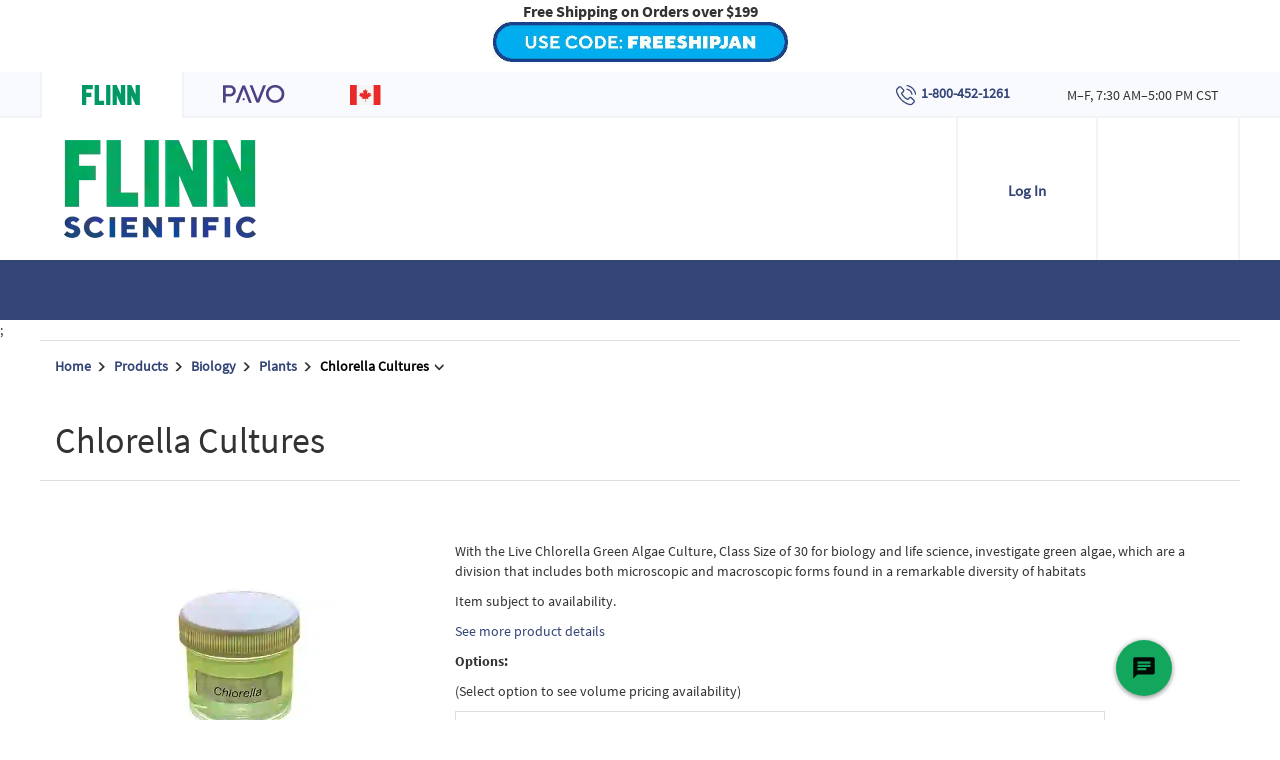

--- FILE ---
content_type: text/html; charset=utf-8
request_url: https://www.flinnsci.com/products/biology/plants/chlorella-cultures/
body_size: 32680
content:



<!DOCTYPE html>

<html lang="en">
<head>

<!-- be_ixf, sdk, gho-->
<meta name="be:sdk" content="dotnet_sdk_1.4.16" />
<meta name="be:timer" content="47ms" />
<meta name="be:orig_url" content="https://www.flinnsci.com/products/biology/plants/chlorella-cultures/" />
<meta name="be:capsule_url" content="https://ixf5-api.bc0a.com/api/ixf/1.0.0/get_capsule/f00000000272233/0838233479" />
<meta name="be:norm_url" content="https://www.flinnsci.com/products/biology/plants/chlorella-cultures/" />
<meta name="be:api_dt" content="py_2024; pm_11; pd_13; ph_15; pmh_08; p_epoch:1731539294172" />
<meta name="be:mod_dt" content="py_2024; pm_11; pd_13; ph_15; pmh_08; p_epoch:1731539294172" />
<meta name="be:messages" content="0" />
<style>
.be-ix-link-block {clear: both;}
.be-ix-link-block .be-related-link-container {padding-right: 15px;padding-left: 15px;margin-bottom: 20px}
.be-ix-link-block .be-related-link-container .be-label {margin: 0;font-family: SourceSansProBold;font-size: 18px;text-transform: uppercase;border-bottom: 1px solid #fff;padding-bottom: 10px;margin: 0 0 15px;}
.be-ix-link-block .be-related-link-container .be-list { display: inline-block; list-style: none;margin: 0; padding: 0;}
.be-ix-link-block .be-related-link-container .be-list .be-list-item {display: inline-block;margin-right: 20px;margin-bottom: 10px;}
.be-ix-link-block .be-related-link-container .be-list .be-list-item .be-related-link {font-size: 14px;color: #fefefe;font-family: SourceSansPro,sans-serif;padding-left: 5px;}
.be-ix-link-block .be-related-link-container .be-list .be-list-item:last-child { margin-right: 0;}

@media (max-width: 767px) {
  .be-ix-link-block .be-related-link-container .be-label {width: max-content;}
  .be-ix-link-block .be-related-link-container .be-list { display: block;width: 100%;}
  .be-ix-link-block .be-related-link-container .be-list .be-list-item {display: block;margin-right: 0;}
}

@media (min-width: 768px) {
  .be-ix-link-block .be-related-link-container {display: flex;align-items: baseline;}
  .be-ix-link-block .be-related-link-container .be-label {display: inline-block;margin-right: 20px;flex-grow: 0;flex-shrink: 0;}
}
</style>

 <script>
(function() {
   var bedsrcript = document.createElement('script');
   bedsrcript.type = 'text/javascript';
   bedsrcript.async = true;
   bedsrcript.id="be-dsr-script";
   bedsrcript.setAttribute("data-customerid","f00000000272233");
   bedsrcript.setAttribute("data-testmode","false");
   bedsrcript.setAttribute("data-linkstyle","font-weight: bold;");
   bedsrcript.setAttribute("data-pages","https://www.flinnsci.com/about-us/privacy-policy/|https://www.flinnsci.com/about-us/privacy-policy/|https://www.flinnsci.com/about-us/privacy-policy/|https://www.flinnsci.com/about-us/privacy-policy/");
   bedsrcript.setAttribute("data-findtexts",`, by emailing us at <span style="text-decoration: underline;">flinn@flinnsci.com</span>|, or email us at&nbsp;<a href="mailto:flinn@flinnsci.com">flinn@flinnsci.com</a>|by contacting us through this Site at&nbsp;<a href="mailto:flinn@flinnsci.com">flinn@flinnsci.com</a>|<br><a href="mailto:privacy@flinnsci.com">privacy@flinnsci.com</a>`);
   bedsrcript.setAttribute("data-replacementtexts",`, by emailing us by clicking {here}|, or email us by clicking {here}|by contacting us through this Site by clicking {here}|<br>Click {Here}`);
   bedsrcript.src = "https://dsrportal-cdn.bc0a.com/corejs/be-dsr.js";
   var s = document.getElementsByTagName('script')[0];
   s.parentNode.insertBefore(bedsrcript, s);
 })();
 </script>
 


    <meta charset="utf-8">
    <title>Chlorella Cultures | Flinn Scientific</title>


    <meta name="viewport" content="width=device-width, initial-scale=1">
    <meta http-equiv="X-UA-Compatible" content="IE=edge" /><script type="text/javascript">window.NREUM||(NREUM={});NREUM.info = {"beacon":"bam.nr-data.net","errorBeacon":"bam.nr-data.net","licenseKey":"72bf006eee","applicationID":"26182744","transactionName":"bgZTNxRYD0YCVEwNC1dMfDUlFidZCllWNBZWB0QAEnoOWxdFVwgIXBEeCghdBE0=","queueTime":0,"applicationTime":282,"agent":"","atts":""}</script><script type="text/javascript">(window.NREUM||(NREUM={})).init={ajax:{deny_list:["bam.nr-data.net"]},feature_flags:["soft_nav"]};(window.NREUM||(NREUM={})).loader_config={xpid:"VQUHVVRWDBACUlBaBQYDUg==",licenseKey:"72bf006eee",applicationID:"26182744",browserID:"26370938"};window.NREUM||(NREUM={}),__nr_require=function(t,e,n){function r(n){if(!e[n]){var i=e[n]={exports:{}};t[n][0].call(i.exports,function(e){var i=t[n][1][e];return r(i||e)},i,i.exports)}return e[n].exports}if("function"==typeof __nr_require)return __nr_require;for(var i=0;i<n.length;i++)r(n[i]);return r}({1:[function(t,e,n){function r(t){try{s.console&&console.log(t)}catch(e){}}var i,o=t("ee"),a=t(27),s={};try{i=localStorage.getItem("__nr_flags").split(","),console&&"function"==typeof console.log&&(s.console=!0,i.indexOf("dev")!==-1&&(s.dev=!0),i.indexOf("nr_dev")!==-1&&(s.nrDev=!0))}catch(c){}s.nrDev&&o.on("internal-error",function(t){r(t.stack)}),s.dev&&o.on("fn-err",function(t,e,n){r(n.stack)}),s.dev&&(r("NR AGENT IN DEVELOPMENT MODE"),r("flags: "+a(s,function(t,e){return t}).join(", ")))},{}],2:[function(t,e,n){function r(t,e,n,r,s){try{p?p-=1:i(s||new UncaughtException(t,e,n),!0)}catch(f){try{o("ierr",[f,c.now(),!0])}catch(d){}}return"function"==typeof u&&u.apply(this,a(arguments))}function UncaughtException(t,e,n){this.message=t||"Uncaught error with no additional information",this.sourceURL=e,this.line=n}function i(t,e){var n=e?null:c.now();o("err",[t,n])}var o=t("handle"),a=t(28),s=t("ee"),c=t("loader"),f=t("gos"),u=window.onerror,d=!1,l="nr@seenError";if(!c.disabled){var p=0;c.features.err=!0,t(1),window.onerror=r;try{throw new Error}catch(h){"stack"in h&&(t(10),t(9),"addEventListener"in window&&t(6),c.xhrWrappable&&t(11),d=!0)}s.on("fn-start",function(t,e,n){d&&(p+=1)}),s.on("fn-err",function(t,e,n){d&&!n[l]&&(f(n,l,function(){return!0}),this.thrown=!0,i(n))}),s.on("fn-end",function(){d&&!this.thrown&&p>0&&(p-=1)}),s.on("internal-error",function(t){o("ierr",[t,c.now(),!0])})}},{}],3:[function(t,e,n){var r=t("loader");r.disabled||(r.features.ins=!0)},{}],4:[function(t,e,n){function r(){var t=new PerformanceObserver(function(t,e){var n=t.getEntries();s(v,[n])});try{t.observe({entryTypes:["resource"]})}catch(e){}}function i(t){if(s(v,[window.performance.getEntriesByType(w)]),window.performance["c"+l])try{window.performance[h](m,i,!1)}catch(t){}else try{window.performance[h]("webkit"+m,i,!1)}catch(t){}}function o(t){}if(window.performance&&window.performance.timing&&window.performance.getEntriesByType){var a=t("ee"),s=t("handle"),c=t(10),f=t(9),u=t(5),d=t(19),l="learResourceTimings",p="addEventListener",h="removeEventListener",m="resourcetimingbufferfull",v="bstResource",w="resource",g="-start",y="-end",x="fn"+g,b="fn"+y,E="bstTimer",R="pushState",S=t("loader");if(!S.disabled){S.features.stn=!0,t(8),"addEventListener"in window&&t(6);var O=NREUM.o.EV;a.on(x,function(t,e){var n=t[0];n instanceof O&&(this.bstStart=S.now())}),a.on(b,function(t,e){var n=t[0];n instanceof O&&s("bst",[n,e,this.bstStart,S.now()])}),c.on(x,function(t,e,n){this.bstStart=S.now(),this.bstType=n}),c.on(b,function(t,e){s(E,[e,this.bstStart,S.now(),this.bstType])}),f.on(x,function(){this.bstStart=S.now()}),f.on(b,function(t,e){s(E,[e,this.bstStart,S.now(),"requestAnimationFrame"])}),a.on(R+g,function(t){this.time=S.now(),this.startPath=location.pathname+location.hash}),a.on(R+y,function(t){s("bstHist",[location.pathname+location.hash,this.startPath,this.time])}),u()?(s(v,[window.performance.getEntriesByType("resource")]),r()):p in window.performance&&(window.performance["c"+l]?window.performance[p](m,i,d(!1)):window.performance[p]("webkit"+m,i,d(!1))),document[p]("scroll",o,d(!1)),document[p]("keypress",o,d(!1)),document[p]("click",o,d(!1))}}},{}],5:[function(t,e,n){e.exports=function(){return"PerformanceObserver"in window&&"function"==typeof window.PerformanceObserver}},{}],6:[function(t,e,n){function r(t){for(var e=t;e&&!e.hasOwnProperty(u);)e=Object.getPrototypeOf(e);e&&i(e)}function i(t){s.inPlace(t,[u,d],"-",o)}function o(t,e){return t[1]}var a=t("ee").get("events"),s=t("wrap-function")(a,!0),c=t("gos"),f=XMLHttpRequest,u="addEventListener",d="removeEventListener";e.exports=a,"getPrototypeOf"in Object?(r(document),r(window),r(f.prototype)):f.prototype.hasOwnProperty(u)&&(i(window),i(f.prototype)),a.on(u+"-start",function(t,e){var n=t[1];if(null!==n&&("function"==typeof n||"object"==typeof n)){var r=c(n,"nr@wrapped",function(){function t(){if("function"==typeof n.handleEvent)return n.handleEvent.apply(n,arguments)}var e={object:t,"function":n}[typeof n];return e?s(e,"fn-",null,e.name||"anonymous"):n});this.wrapped=t[1]=r}}),a.on(d+"-start",function(t){t[1]=this.wrapped||t[1]})},{}],7:[function(t,e,n){function r(t,e,n){var r=t[e];"function"==typeof r&&(t[e]=function(){var t=o(arguments),e={};i.emit(n+"before-start",[t],e);var a;e[m]&&e[m].dt&&(a=e[m].dt);var s=r.apply(this,t);return i.emit(n+"start",[t,a],s),s.then(function(t){return i.emit(n+"end",[null,t],s),t},function(t){throw i.emit(n+"end",[t],s),t})})}var i=t("ee").get("fetch"),o=t(28),a=t(27);e.exports=i;var s=window,c="fetch-",f=c+"body-",u=["arrayBuffer","blob","json","text","formData"],d=s.Request,l=s.Response,p=s.fetch,h="prototype",m="nr@context";d&&l&&p&&(a(u,function(t,e){r(d[h],e,f),r(l[h],e,f)}),r(s,"fetch",c),i.on(c+"end",function(t,e){var n=this;if(e){var r=e.headers.get("content-length");null!==r&&(n.rxSize=r),i.emit(c+"done",[null,e],n)}else i.emit(c+"done",[t],n)}))},{}],8:[function(t,e,n){var r=t("ee").get("history"),i=t("wrap-function")(r);e.exports=r;var o=window.history&&window.history.constructor&&window.history.constructor.prototype,a=window.history;o&&o.pushState&&o.replaceState&&(a=o),i.inPlace(a,["pushState","replaceState"],"-")},{}],9:[function(t,e,n){var r=t("ee").get("raf"),i=t("wrap-function")(r),o="equestAnimationFrame";e.exports=r,i.inPlace(window,["r"+o,"mozR"+o,"webkitR"+o,"msR"+o],"raf-"),r.on("raf-start",function(t){t[0]=i(t[0],"fn-")})},{}],10:[function(t,e,n){function r(t,e,n){t[0]=a(t[0],"fn-",null,n)}function i(t,e,n){this.method=n,this.timerDuration=isNaN(t[1])?0:+t[1],t[0]=a(t[0],"fn-",this,n)}var o=t("ee").get("timer"),a=t("wrap-function")(o),s="setTimeout",c="setInterval",f="clearTimeout",u="-start",d="-";e.exports=o,a.inPlace(window,[s,"setImmediate"],s+d),a.inPlace(window,[c],c+d),a.inPlace(window,[f,"clearImmediate"],f+d),o.on(c+u,r),o.on(s+u,i)},{}],11:[function(t,e,n){function r(t,e){d.inPlace(e,["onreadystatechange"],"fn-",s)}function i(){var t=this,e=u.context(t);t.readyState>3&&!e.resolved&&(e.resolved=!0,u.emit("xhr-resolved",[],t)),d.inPlace(t,y,"fn-",s)}function o(t){x.push(t),m&&(E?E.then(a):w?w(a):(R=-R,S.data=R))}function a(){for(var t=0;t<x.length;t++)r([],x[t]);x.length&&(x=[])}function s(t,e){return e}function c(t,e){for(var n in t)e[n]=t[n];return e}t(6);var f=t("ee"),u=f.get("xhr"),d=t("wrap-function")(u),l=t(19),p=NREUM.o,h=p.XHR,m=p.MO,v=p.PR,w=p.SI,g="readystatechange",y=["onload","onerror","onabort","onloadstart","onloadend","onprogress","ontimeout"],x=[];e.exports=u;var b=window.XMLHttpRequest=function(t){var e=new h(t);try{u.emit("new-xhr",[e],e),e.addEventListener(g,i,l(!1))}catch(n){try{u.emit("internal-error",[n])}catch(r){}}return e};if(c(h,b),b.prototype=h.prototype,d.inPlace(b.prototype,["open","send"],"-xhr-",s),u.on("send-xhr-start",function(t,e){r(t,e),o(e)}),u.on("open-xhr-start",r),m){var E=v&&v.resolve();if(!w&&!v){var R=1,S=document.createTextNode(R);new m(a).observe(S,{characterData:!0})}}else f.on("fn-end",function(t){t[0]&&t[0].type===g||a()})},{}],12:[function(t,e,n){function r(t){if(!s(t))return null;var e=window.NREUM;if(!e.loader_config)return null;var n=(e.loader_config.accountID||"").toString()||null,r=(e.loader_config.agentID||"").toString()||null,f=(e.loader_config.trustKey||"").toString()||null;if(!n||!r)return null;var h=p.generateSpanId(),m=p.generateTraceId(),v=Date.now(),w={spanId:h,traceId:m,timestamp:v};return(t.sameOrigin||c(t)&&l())&&(w.traceContextParentHeader=i(h,m),w.traceContextStateHeader=o(h,v,n,r,f)),(t.sameOrigin&&!u()||!t.sameOrigin&&c(t)&&d())&&(w.newrelicHeader=a(h,m,v,n,r,f)),w}function i(t,e){return"00-"+e+"-"+t+"-01"}function o(t,e,n,r,i){var o=0,a="",s=1,c="",f="";return i+"@nr="+o+"-"+s+"-"+n+"-"+r+"-"+t+"-"+a+"-"+c+"-"+f+"-"+e}function a(t,e,n,r,i,o){var a="btoa"in window&&"function"==typeof window.btoa;if(!a)return null;var s={v:[0,1],d:{ty:"Browser",ac:r,ap:i,id:t,tr:e,ti:n}};return o&&r!==o&&(s.d.tk=o),btoa(JSON.stringify(s))}function s(t){return f()&&c(t)}function c(t){var e=!1,n={};if("init"in NREUM&&"distributed_tracing"in NREUM.init&&(n=NREUM.init.distributed_tracing),t.sameOrigin)e=!0;else if(n.allowed_origins instanceof Array)for(var r=0;r<n.allowed_origins.length;r++){var i=h(n.allowed_origins[r]);if(t.hostname===i.hostname&&t.protocol===i.protocol&&t.port===i.port){e=!0;break}}return e}function f(){return"init"in NREUM&&"distributed_tracing"in NREUM.init&&!!NREUM.init.distributed_tracing.enabled}function u(){return"init"in NREUM&&"distributed_tracing"in NREUM.init&&!!NREUM.init.distributed_tracing.exclude_newrelic_header}function d(){return"init"in NREUM&&"distributed_tracing"in NREUM.init&&NREUM.init.distributed_tracing.cors_use_newrelic_header!==!1}function l(){return"init"in NREUM&&"distributed_tracing"in NREUM.init&&!!NREUM.init.distributed_tracing.cors_use_tracecontext_headers}var p=t(24),h=t(14);e.exports={generateTracePayload:r,shouldGenerateTrace:s}},{}],13:[function(t,e,n){function r(t){var e=this.params,n=this.metrics;if(!this.ended){this.ended=!0;for(var r=0;r<l;r++)t.removeEventListener(d[r],this.listener,!1);return e.protocol&&"data"===e.protocol?void g("Ajax/DataUrl/Excluded"):void(e.aborted||(n.duration=a.now()-this.startTime,this.loadCaptureCalled||4!==t.readyState?null==e.status&&(e.status=0):o(this,t),n.cbTime=this.cbTime,s("xhr",[e,n,this.startTime,this.endTime,"xhr"],this)))}}function i(t,e){var n=c(e),r=t.params;r.hostname=n.hostname,r.port=n.port,r.protocol=n.protocol,r.host=n.hostname+":"+n.port,r.pathname=n.pathname,t.parsedOrigin=n,t.sameOrigin=n.sameOrigin}function o(t,e){t.params.status=e.status;var n=v(e,t.lastSize);if(n&&(t.metrics.rxSize=n),t.sameOrigin){var r=e.getResponseHeader("X-NewRelic-App-Data");r&&(t.params.cat=r.split(", ").pop())}t.loadCaptureCalled=!0}var a=t("loader");if(a.xhrWrappable&&!a.disabled){var s=t("handle"),c=t(14),f=t(12).generateTracePayload,u=t("ee"),d=["load","error","abort","timeout"],l=d.length,p=t("id"),h=t(20),m=t(18),v=t(15),w=t(19),g=t(21).recordSupportability,y=NREUM.o.REQ,x=window.XMLHttpRequest;a.features.xhr=!0,t(11),t(7),u.on("new-xhr",function(t){var e=this;e.totalCbs=0,e.called=0,e.cbTime=0,e.end=r,e.ended=!1,e.xhrGuids={},e.lastSize=null,e.loadCaptureCalled=!1,e.params=this.params||{},e.metrics=this.metrics||{},t.addEventListener("load",function(n){o(e,t)},w(!1)),h&&(h>34||h<10)||t.addEventListener("progress",function(t){e.lastSize=t.loaded},w(!1))}),u.on("open-xhr-start",function(t){this.params={method:t[0]},i(this,t[1]),this.metrics={}}),u.on("open-xhr-end",function(t,e){"loader_config"in NREUM&&"xpid"in NREUM.loader_config&&this.sameOrigin&&e.setRequestHeader("X-NewRelic-ID",NREUM.loader_config.xpid);var n=f(this.parsedOrigin);if(n){var r=!1;n.newrelicHeader&&(e.setRequestHeader("newrelic",n.newrelicHeader),r=!0),n.traceContextParentHeader&&(e.setRequestHeader("traceparent",n.traceContextParentHeader),n.traceContextStateHeader&&e.setRequestHeader("tracestate",n.traceContextStateHeader),r=!0),r&&(this.dt=n)}}),u.on("send-xhr-start",function(t,e){var n=this.metrics,r=t[0],i=this;if(n&&r){var o=m(r);o&&(n.txSize=o)}this.startTime=a.now(),this.listener=function(t){try{"abort"!==t.type||i.loadCaptureCalled||(i.params.aborted=!0),("load"!==t.type||i.called===i.totalCbs&&(i.onloadCalled||"function"!=typeof e.onload))&&i.end(e)}catch(n){try{u.emit("internal-error",[n])}catch(r){}}};for(var s=0;s<l;s++)e.addEventListener(d[s],this.listener,w(!1))}),u.on("xhr-cb-time",function(t,e,n){this.cbTime+=t,e?this.onloadCalled=!0:this.called+=1,this.called!==this.totalCbs||!this.onloadCalled&&"function"==typeof n.onload||this.end(n)}),u.on("xhr-load-added",function(t,e){var n=""+p(t)+!!e;this.xhrGuids&&!this.xhrGuids[n]&&(this.xhrGuids[n]=!0,this.totalCbs+=1)}),u.on("xhr-load-removed",function(t,e){var n=""+p(t)+!!e;this.xhrGuids&&this.xhrGuids[n]&&(delete this.xhrGuids[n],this.totalCbs-=1)}),u.on("xhr-resolved",function(){this.endTime=a.now()}),u.on("addEventListener-end",function(t,e){e instanceof x&&"load"===t[0]&&u.emit("xhr-load-added",[t[1],t[2]],e)}),u.on("removeEventListener-end",function(t,e){e instanceof x&&"load"===t[0]&&u.emit("xhr-load-removed",[t[1],t[2]],e)}),u.on("fn-start",function(t,e,n){e instanceof x&&("onload"===n&&(this.onload=!0),("load"===(t[0]&&t[0].type)||this.onload)&&(this.xhrCbStart=a.now()))}),u.on("fn-end",function(t,e){this.xhrCbStart&&u.emit("xhr-cb-time",[a.now()-this.xhrCbStart,this.onload,e],e)}),u.on("fetch-before-start",function(t){function e(t,e){var n=!1;return e.newrelicHeader&&(t.set("newrelic",e.newrelicHeader),n=!0),e.traceContextParentHeader&&(t.set("traceparent",e.traceContextParentHeader),e.traceContextStateHeader&&t.set("tracestate",e.traceContextStateHeader),n=!0),n}var n,r=t[1]||{};"string"==typeof t[0]?n=t[0]:t[0]&&t[0].url?n=t[0].url:window.URL&&t[0]&&t[0]instanceof URL&&(n=t[0].href),n&&(this.parsedOrigin=c(n),this.sameOrigin=this.parsedOrigin.sameOrigin);var i=f(this.parsedOrigin);if(i&&(i.newrelicHeader||i.traceContextParentHeader))if("string"==typeof t[0]||window.URL&&t[0]&&t[0]instanceof URL){var o={};for(var a in r)o[a]=r[a];o.headers=new Headers(r.headers||{}),e(o.headers,i)&&(this.dt=i),t.length>1?t[1]=o:t.push(o)}else t[0]&&t[0].headers&&e(t[0].headers,i)&&(this.dt=i)}),u.on("fetch-start",function(t,e){this.params={},this.metrics={},this.startTime=a.now(),this.dt=e,t.length>=1&&(this.target=t[0]),t.length>=2&&(this.opts=t[1]);var n,r=this.opts||{},o=this.target;if("string"==typeof o?n=o:"object"==typeof o&&o instanceof y?n=o.url:window.URL&&"object"==typeof o&&o instanceof URL&&(n=o.href),i(this,n),"data"!==this.params.protocol){var s=(""+(o&&o instanceof y&&o.method||r.method||"GET")).toUpperCase();this.params.method=s,this.txSize=m(r.body)||0}}),u.on("fetch-done",function(t,e){if(this.endTime=a.now(),this.params||(this.params={}),"data"===this.params.protocol)return void g("Ajax/DataUrl/Excluded");this.params.status=e?e.status:0;var n;"string"==typeof this.rxSize&&this.rxSize.length>0&&(n=+this.rxSize);var r={txSize:this.txSize,rxSize:n,duration:a.now()-this.startTime};s("xhr",[this.params,r,this.startTime,this.endTime,"fetch"],this)})}},{}],14:[function(t,e,n){var r={};e.exports=function(t){if(t in r)return r[t];if(0===(t||"").indexOf("data:"))return{protocol:"data"};var e=document.createElement("a"),n=window.location,i={};e.href=t,i.port=e.port;var o=e.href.split("://");!i.port&&o[1]&&(i.port=o[1].split("/")[0].split("@").pop().split(":")[1]),i.port&&"0"!==i.port||(i.port="https"===o[0]?"443":"80"),i.hostname=e.hostname||n.hostname,i.pathname=e.pathname,i.protocol=o[0],"/"!==i.pathname.charAt(0)&&(i.pathname="/"+i.pathname);var a=!e.protocol||":"===e.protocol||e.protocol===n.protocol,s=e.hostname===document.domain&&e.port===n.port;return i.sameOrigin=a&&(!e.hostname||s),"/"===i.pathname&&(r[t]=i),i}},{}],15:[function(t,e,n){function r(t,e){var n=t.responseType;return"json"===n&&null!==e?e:"arraybuffer"===n||"blob"===n||"json"===n?i(t.response):"text"===n||""===n||void 0===n?i(t.responseText):void 0}var i=t(18);e.exports=r},{}],16:[function(t,e,n){function r(){}function i(t,e,n,r){return function(){return u.recordSupportability("API/"+e+"/called"),o(t+e,[f.now()].concat(s(arguments)),n?null:this,r),n?void 0:this}}var o=t("handle"),a=t(27),s=t(28),c=t("ee").get("tracer"),f=t("loader"),u=t(21),d=NREUM;"undefined"==typeof window.newrelic&&(newrelic=d);var l=["setPageViewName","setCustomAttribute","setErrorHandler","finished","addToTrace","inlineHit","addRelease"],p="api-",h=p+"ixn-";a(l,function(t,e){d[e]=i(p,e,!0,"api")}),d.addPageAction=i(p,"addPageAction",!0),d.setCurrentRouteName=i(p,"routeName",!0),e.exports=newrelic,d.interaction=function(){return(new r).get()};var m=r.prototype={createTracer:function(t,e){var n={},r=this,i="function"==typeof e;return o(h+"tracer",[f.now(),t,n],r),function(){if(c.emit((i?"":"no-")+"fn-start",[f.now(),r,i],n),i)try{return e.apply(this,arguments)}catch(t){throw c.emit("fn-err",[arguments,this,t],n),t}finally{c.emit("fn-end",[f.now()],n)}}}};a("actionText,setName,setAttribute,save,ignore,onEnd,getContext,end,get".split(","),function(t,e){m[e]=i(h,e)}),newrelic.noticeError=function(t,e){"string"==typeof t&&(t=new Error(t)),u.recordSupportability("API/noticeError/called"),o("err",[t,f.now(),!1,e])}},{}],17:[function(t,e,n){function r(t){if(NREUM.init){for(var e=NREUM.init,n=t.split("."),r=0;r<n.length-1;r++)if(e=e[n[r]],"object"!=typeof e)return;return e=e[n[n.length-1]]}}e.exports={getConfiguration:r}},{}],18:[function(t,e,n){e.exports=function(t){if("string"==typeof t&&t.length)return t.length;if("object"==typeof t){if("undefined"!=typeof ArrayBuffer&&t instanceof ArrayBuffer&&t.byteLength)return t.byteLength;if("undefined"!=typeof Blob&&t instanceof Blob&&t.size)return t.size;if(!("undefined"!=typeof FormData&&t instanceof FormData))try{return JSON.stringify(t).length}catch(e){return}}}},{}],19:[function(t,e,n){var r=!1;try{var i=Object.defineProperty({},"passive",{get:function(){r=!0}});window.addEventListener("testPassive",null,i),window.removeEventListener("testPassive",null,i)}catch(o){}e.exports=function(t){return r?{passive:!0,capture:!!t}:!!t}},{}],20:[function(t,e,n){var r=0,i=navigator.userAgent.match(/Firefox[\/\s](\d+\.\d+)/);i&&(r=+i[1]),e.exports=r},{}],21:[function(t,e,n){function r(t,e){var n=[a,t,{name:t},e];return o("storeMetric",n,null,"api"),n}function i(t,e){var n=[s,t,{name:t},e];return o("storeEventMetrics",n,null,"api"),n}var o=t("handle"),a="sm",s="cm";e.exports={constants:{SUPPORTABILITY_METRIC:a,CUSTOM_METRIC:s},recordSupportability:r,recordCustom:i}},{}],22:[function(t,e,n){function r(){return s.exists&&performance.now?Math.round(performance.now()):(o=Math.max((new Date).getTime(),o))-a}function i(){return o}var o=(new Date).getTime(),a=o,s=t(29);e.exports=r,e.exports.offset=a,e.exports.getLastTimestamp=i},{}],23:[function(t,e,n){function r(t,e){var n=t.getEntries();n.forEach(function(t){"first-paint"===t.name?p("timing",["fp",Math.floor(t.startTime)]):"first-contentful-paint"===t.name&&p("timing",["fcp",Math.floor(t.startTime)])})}function i(t,e){var n=t.getEntries();if(n.length>0){var r=n[n.length-1];if(f&&f<r.startTime)return;var i=[r],o=a({});o&&i.push(o),p("lcp",i)}}function o(t){t.getEntries().forEach(function(t){t.hadRecentInput||p("cls",[t])})}function a(t){var e=navigator.connection||navigator.mozConnection||navigator.webkitConnection;if(e)return e.type&&(t["net-type"]=e.type),e.effectiveType&&(t["net-etype"]=e.effectiveType),e.rtt&&(t["net-rtt"]=e.rtt),e.downlink&&(t["net-dlink"]=e.downlink),t}function s(t){if(t instanceof w&&!y){var e=Math.round(t.timeStamp),n={type:t.type};a(n),e<=h.now()?n.fid=h.now()-e:e>h.offset&&e<=Date.now()?(e-=h.offset,n.fid=h.now()-e):e=h.now(),y=!0,p("timing",["fi",e,n])}}function c(t){"hidden"===t&&(f=h.now(),p("pageHide",[f]))}if(!("init"in NREUM&&"page_view_timing"in NREUM.init&&"enabled"in NREUM.init.page_view_timing&&NREUM.init.page_view_timing.enabled===!1)){var f,u,d,l,p=t("handle"),h=t("loader"),m=t(26),v=t(19),w=NREUM.o.EV;if("PerformanceObserver"in window&&"function"==typeof window.PerformanceObserver){u=new PerformanceObserver(r);try{u.observe({entryTypes:["paint"]})}catch(g){}d=new PerformanceObserver(i);try{d.observe({entryTypes:["largest-contentful-paint"]})}catch(g){}l=new PerformanceObserver(o);try{l.observe({type:"layout-shift",buffered:!0})}catch(g){}}if("addEventListener"in document){var y=!1,x=["click","keydown","mousedown","pointerdown","touchstart"];x.forEach(function(t){document.addEventListener(t,s,v(!1))})}m(c)}},{}],24:[function(t,e,n){function r(){function t(){return e?15&e[n++]:16*Math.random()|0}var e=null,n=0,r=window.crypto||window.msCrypto;r&&r.getRandomValues&&(e=r.getRandomValues(new Uint8Array(31)));for(var i,o="xxxxxxxx-xxxx-4xxx-yxxx-xxxxxxxxxxxx",a="",s=0;s<o.length;s++)i=o[s],"x"===i?a+=t().toString(16):"y"===i?(i=3&t()|8,a+=i.toString(16)):a+=i;return a}function i(){return a(16)}function o(){return a(32)}function a(t){function e(){return n?15&n[r++]:16*Math.random()|0}var n=null,r=0,i=window.crypto||window.msCrypto;i&&i.getRandomValues&&Uint8Array&&(n=i.getRandomValues(new Uint8Array(t)));for(var o=[],a=0;a<t;a++)o.push(e().toString(16));return o.join("")}e.exports={generateUuid:r,generateSpanId:i,generateTraceId:o}},{}],25:[function(t,e,n){function r(t,e){if(!i)return!1;if(t!==i)return!1;if(!e)return!0;if(!o)return!1;for(var n=o.split("."),r=e.split("."),a=0;a<r.length;a++)if(r[a]!==n[a])return!1;return!0}var i=null,o=null,a=/Version\/(\S+)\s+Safari/;if(navigator.userAgent){var s=navigator.userAgent,c=s.match(a);c&&s.indexOf("Chrome")===-1&&s.indexOf("Chromium")===-1&&(i="Safari",o=c[1])}e.exports={agent:i,version:o,match:r}},{}],26:[function(t,e,n){function r(t){function e(){t(s&&document[s]?document[s]:document[o]?"hidden":"visible")}"addEventListener"in document&&a&&document.addEventListener(a,e,i(!1))}var i=t(19);e.exports=r;var o,a,s;"undefined"!=typeof document.hidden?(o="hidden",a="visibilitychange",s="visibilityState"):"undefined"!=typeof document.msHidden?(o="msHidden",a="msvisibilitychange"):"undefined"!=typeof document.webkitHidden&&(o="webkitHidden",a="webkitvisibilitychange",s="webkitVisibilityState")},{}],27:[function(t,e,n){function r(t,e){var n=[],r="",o=0;for(r in t)i.call(t,r)&&(n[o]=e(r,t[r]),o+=1);return n}var i=Object.prototype.hasOwnProperty;e.exports=r},{}],28:[function(t,e,n){function r(t,e,n){e||(e=0),"undefined"==typeof n&&(n=t?t.length:0);for(var r=-1,i=n-e||0,o=Array(i<0?0:i);++r<i;)o[r]=t[e+r];return o}e.exports=r},{}],29:[function(t,e,n){e.exports={exists:"undefined"!=typeof window.performance&&window.performance.timing&&"undefined"!=typeof window.performance.timing.navigationStart}},{}],ee:[function(t,e,n){function r(){}function i(t){function e(t){return t&&t instanceof r?t:t?f(t,c,a):a()}function n(n,r,i,o,a){if(a!==!1&&(a=!0),!p.aborted||o){t&&a&&t(n,r,i);for(var s=e(i),c=m(n),f=c.length,u=0;u<f;u++)c[u].apply(s,r);var l=d[y[n]];return l&&l.push([x,n,r,s]),s}}function o(t,e){g[t]=m(t).concat(e)}function h(t,e){var n=g[t];if(n)for(var r=0;r<n.length;r++)n[r]===e&&n.splice(r,1)}function m(t){return g[t]||[]}function v(t){return l[t]=l[t]||i(n)}function w(t,e){p.aborted||u(t,function(t,n){e=e||"feature",y[n]=e,e in d||(d[e]=[])})}var g={},y={},x={on:o,addEventListener:o,removeEventListener:h,emit:n,get:v,listeners:m,context:e,buffer:w,abort:s,aborted:!1};return x}function o(t){return f(t,c,a)}function a(){return new r}function s(){(d.api||d.feature)&&(p.aborted=!0,d=p.backlog={})}var c="nr@context",f=t("gos"),u=t(27),d={},l={},p=e.exports=i();e.exports.getOrSetContext=o,p.backlog=d},{}],gos:[function(t,e,n){function r(t,e,n){if(i.call(t,e))return t[e];var r=n();if(Object.defineProperty&&Object.keys)try{return Object.defineProperty(t,e,{value:r,writable:!0,enumerable:!1}),r}catch(o){}return t[e]=r,r}var i=Object.prototype.hasOwnProperty;e.exports=r},{}],handle:[function(t,e,n){function r(t,e,n,r){i.buffer([t],r),i.emit(t,e,n)}var i=t("ee").get("handle");e.exports=r,r.ee=i},{}],id:[function(t,e,n){function r(t){var e=typeof t;return!t||"object"!==e&&"function"!==e?-1:t===window?0:a(t,o,function(){return i++})}var i=1,o="nr@id",a=t("gos");e.exports=r},{}],loader:[function(t,e,n){function r(){if(!O++){var t=S.info=NREUM.info,e=m.getElementsByTagName("script")[0];if(setTimeout(f.abort,3e4),!(t&&t.licenseKey&&t.applicationID&&e))return f.abort();c(E,function(e,n){t[e]||(t[e]=n)});var n=a();s("mark",["onload",n+S.offset],null,"api"),s("timing",["load",n]);var r=m.createElement("script");0===t.agent.indexOf("http://")||0===t.agent.indexOf("https://")?r.src=t.agent:r.src=p+"://"+t.agent,e.parentNode.insertBefore(r,e)}}function i(){"complete"===m.readyState&&o()}function o(){s("mark",["domContent",a()+S.offset],null,"api")}var a=t(22),s=t("handle"),c=t(27),f=t("ee"),u=t(25),d=t(17),l=t(19),p=d.getConfiguration("ssl")===!1?"http":"https",h=window,m=h.document,v="addEventListener",w="attachEvent",g=h.XMLHttpRequest,y=g&&g.prototype,x=!1;NREUM.o={ST:setTimeout,SI:h.setImmediate,CT:clearTimeout,XHR:g,REQ:h.Request,EV:h.Event,PR:h.Promise,MO:h.MutationObserver};var b=""+location,E={beacon:"bam.nr-data.net",errorBeacon:"bam.nr-data.net",agent:"js-agent.newrelic.com/nr-1216.min.js"},R=g&&y&&y[v]&&!/CriOS/.test(navigator.userAgent),S=e.exports={offset:a.getLastTimestamp(),now:a,origin:b,features:{},xhrWrappable:R,userAgent:u,disabled:x};if(!x){t(16),t(23),m[v]?(m[v]("DOMContentLoaded",o,l(!1)),h[v]("load",r,l(!1))):(m[w]("onreadystatechange",i),h[w]("onload",r)),s("mark",["firstbyte",a.getLastTimestamp()],null,"api");var O=0}},{}],"wrap-function":[function(t,e,n){function r(t,e){function n(e,n,r,c,f){function nrWrapper(){var o,a,u,l;try{a=this,o=d(arguments),u="function"==typeof r?r(o,a):r||{}}catch(p){i([p,"",[o,a,c],u],t)}s(n+"start",[o,a,c],u,f);try{return l=e.apply(a,o)}catch(h){throw s(n+"err",[o,a,h],u,f),h}finally{s(n+"end",[o,a,l],u,f)}}return a(e)?e:(n||(n=""),nrWrapper[l]=e,o(e,nrWrapper,t),nrWrapper)}function r(t,e,r,i,o){r||(r="");var s,c,f,u="-"===r.charAt(0);for(f=0;f<e.length;f++)c=e[f],s=t[c],a(s)||(t[c]=n(s,u?c+r:r,i,c,o))}function s(n,r,o,a){if(!h||e){var s=h;h=!0;try{t.emit(n,r,o,e,a)}catch(c){i([c,n,r,o],t)}h=s}}return t||(t=u),n.inPlace=r,n.flag=l,n}function i(t,e){e||(e=u);try{e.emit("internal-error",t)}catch(n){}}function o(t,e,n){if(Object.defineProperty&&Object.keys)try{var r=Object.keys(t);return r.forEach(function(n){Object.defineProperty(e,n,{get:function(){return t[n]},set:function(e){return t[n]=e,e}})}),e}catch(o){i([o],n)}for(var a in t)p.call(t,a)&&(e[a]=t[a]);return e}function a(t){return!(t&&t instanceof Function&&t.apply&&!t[l])}function s(t,e){var n=e(t);return n[l]=t,o(t,n,u),n}function c(t,e,n){var r=t[e];t[e]=s(r,n)}function f(){for(var t=arguments.length,e=new Array(t),n=0;n<t;++n)e[n]=arguments[n];return e}var u=t("ee"),d=t(28),l="nr@original",p=Object.prototype.hasOwnProperty,h=!1;e.exports=r,e.exports.wrapFunction=s,e.exports.wrapInPlace=c,e.exports.argsToArray=f},{}]},{},["loader",2,13,4,3]);</script>
    <meta name="description" content="With the Live Chlorella Green Algae Culture, Class Size of 30 for biology and life science, investigate green algae, which are a division that includes both microscopic and macroscopic forms found in a remarkable diversity of habitats.">
    <meta name="keywords" content="algae,biological,biology,carotenes,chlorella,chlorophyll,green algae,life sciences,live materials,living materials,plants,xanthophylls">

    <meta name="ahrefs-site-verification" content="e19b9e5d1732ad81c035e7e3d540de7109861077cc200bafaefd4ae8031f0be8">

    <meta name="p:domain_verify" content="0c34c7773a27ccf0fba94ab1dd1f57c5" />

    <meta name="theme-color" content="#334477" />
    <link rel="manifest" href="/manifest.json">
    <link rel="apple-touch-icon" href="/Static/img/flinn-pwa-icon.svg">

    
    
    
    

    <script>
            window.pageConfig = window.pageConfig || {};
            window.pageConfig.isModernCheckoutApplyed = true;
            window.pageConfig.fullCartUrl = '/my-shopping-cart/';
            window.pageConfig.modernCheckoutUrl = '/checkout/';
            window.pageConfig.quickOrderUrl = '/quick-order/';
            window.pageConfig.loginPageUrl = '/create-account/login/';
            window.pageConfig.loginUrl = '/create-account/login/Login';
            window.pageConfig.checkoutUserInformationUrl = '/checkout-user-info/';
            window.pageConfig.checkoutShippingAddress = '/checkout-shipping-addresses/';
            window.pageConfig.checkoutSubmitOrderPage = '/checkout-submit-order/';
            window.pageConfig.checkoutShippingOptions = '/checkout-shipping-options/';
            window.pageConfig.punchoutCheckoutShippingOptionsUrl = '/punchout-shipping-options/';
            window.pageConfig.shippingAddressToNextStepUrl = '/checkout-shipping-addresses/ProceedToNextStep';
            window.pageConfig.printCartUrl = '/print-cart/';
            window.pageConfig.registerUrl = '/create-account/';
            window.pageConfig.resetPasswordUrl = '/create-account/reset-password/';
            window.pageConfig.searchResultUrl = '/search-results/';
            window.pageConfig.labDesignUrl = '/flinn-freebies/lab-design-pdf/';
            window.pageConfig.myLibraryUrl = '/my-account/your-library/';
            window.pageConfig.rolesAtSchool = null;
            window.pageConfig.gradeLevels = null;
            window.pageConfig.scienceDisciplines = null;
            window.pageConfig.scienceDisciplinesRoles = null;
            window.pageConfig.account = {
                isAnonymous: 1,
                hasActiveAddress: 1,
                myWishLists: []};
            window.pageConfig.country = {
                labels: {
                    zipCode: 'Zip Code',
                    state: 'State'
                },
                code: 'US'
            };
            window.pageConfig.defaultProductImage = '/globalassets/flinn-scientific/website-content-graphics/navigation-icons/category_placeholder.png';
            window.pageConfig.miniCartQty = '0';
            window.pageConfig.miniCartTotal = '0.00';
    </script>

    <script>
            window.dataLayer = window.dataLayer || [];
            window.dataLayer.push({
                'pageType': "FlinnProduct",
                'siteSection': window.location.pathname
                });
    </script>


    
<!-- Facebook pixel verification-->
<meta name="facebook-domain-verification" content="h22669hn72zeipxl1zfvw72t33g1qc" />

<script type="text/javascript">
if(window.location.host == 'flinnsci.com'){
window.location.replace(window.location.toString().split("flinnsci.com").join("www.flinnsci.com"))
}
</script>

<!-- Google Tag Manager -->
<script>(function(w,d,s,l,i){w[l]=w[l]||[];w[l].push({'gtm.start':
new Date().getTime(),event:'gtm.js'});var f=d.getElementsByTagName(s)[0],
j=d.createElement(s),dl=l!='dataLayer'?'&l='+l:'';j.async=true;j.src=
'https://www.googletagmanager.com/gtm.js?id='+i+dl+ '&gtm_auth=rQRVoWF6foa2BLEyTRpQDQ&gtm_preview=env-2&gtm_cookies_win=x';f.parentNode.insertBefore(j,f);
})(window,document,'script','dataLayer','GTM-NMJ2G7C');</script>
<!-- End Google Tag Manager -->

<script>
  !function(f,b,e,v,n,t,s)
  {if(f.fbq)return;n=f.fbq=function(){n.callMethod?
  n.callMethod.apply(n,arguments):n.queue.push(arguments)};
  if(!f._fbq)f._fbq=n;n.push=n;n.loaded=!0;n.version='2.0';
  n.queue=[];t=b.createElement(e);t.async=!0;
  t.src=v;s=b.getElementsByTagName(e)[0];
  s.parentNode.insertBefore(t,s)}(window, document,'script',
  'https://connect.facebook.net/en_US/fbevents.js');
  fbq('init', '476631736643155');
  fbq('track', 'PageView');
</script>

<script type='text/javascript'>
  var zaius = window['zaius']||(window['zaius']=[]);zaius.methods=["initialize","onload","customer","entity","event","subscribe","unsubscribe","consent","identify","anonymize","dispatch"];zaius.factory=function(e){return function(){var t=Array.prototype.slice.call(arguments);t.unshift(e);zaius.push(t);return zaius}};(function(){for(var i=0;i<zaius.methods.length;i++){var method=zaius.methods[i];zaius[method]=zaius.factory(method)}var e=document.createElement("script");e.type="text/javascript";e.async=true;e.src=("https:"===document.location.protocol?"https://":"http://")+"d1igp3oop3iho5.cloudfront.net/v2/Vc96rCH1EMRzy_takH8wKg/zaius-min.js";var t=document.getElementsByTagName("script")[0];t.parentNode.insertBefore(e,t)})();
  // Edits to this script should only be made below this line.
  zaius.event('pageview');
</script>


    <link rel="canonical" href="https://www.flinnsci.com/products/biology/plants/chlorella-cultures/" />
        <link rel="alternate" href="https://www.flinnsci.com/products/biology/plants/chlorella-cultures/" hreflang="en-us" />
        <link rel="alternate" href="https://www.flinnsci.ca/products/biology/plants/chlorella-cultures/" hreflang="en-ca" />
        <link rel="alternate"
              href="https://www.flinnsci.com/products/biology/plants/chlorella-cultures/"
              hreflang="x-default" />

</head>

<body>


        <link href="/Bundles/CSS/bootstrap?v=8sbbWaozCHLp5Dbwjd6TKxDPdQwGFe7t1daYj1SeMPY1" rel="stylesheet" type="text/css" media="all"/>
        <link href="/Bundles/CSS/fontAwesome?v=agKWKMY5GggiWxLLhXSxZR6k9zhpfiDZhhB7IHoOzLM1" rel="stylesheet" type="text/css" media="all"/>
        <link href="/Bundles/CSS/product?v=CVRJnw1NAGrdodIyfRMWf_LHvRhg7l1KCV0AtnNjTS81" rel="stylesheet" type="text/css" media="screen"/>
        <link href="/Bundles/CSS/print?v=NAtW7lWNO_ospVKNxjveIaUGSLcC4X4swDWBRXyiM9M1" rel="stylesheet" type="text/css" media="print"/>
    <!-- Google Tag Manager (noscript) -->
<noscript><iframe src="https://www.googletagmanager.com/ns.html?id=GTM-NMJ2G7C&gtm_auth=rQRVoWF6foa2BLEyTRpQDQ&gtm_preview=env-2&gtm_cookies_win=x"
height="0" width="0" style="display:none;visibility:hidden"></iframe></noscript>
<!-- End Google Tag Manager (noscript) -->

<noscript>
  <img height="1" width="1" style="display:none" 
       src="https://www.facebook.com/tr?id=476631736643155&ev=PageView&noscript=1"/>
</noscript>

<div><div><div style="background-color: ;">
    <p style="text-align: center;"><strong><span style="font-size: 12pt;">Free Shipping on Orders over $199</span></strong><br /><a href="/#freeshipjan"><img style="display: block; margin-left: auto; margin-right: auto;" src="/contentassets/703891c4fcba4590b7a5ebbc96c90e29/freeshipjan-button.png" alt="FREESHIPJAN BUTTON.png" width="295" height="40" /></a></p>
</div>
</div><div>

<header class="b-header b-header-pavo clearfix">
    <div class="b-header-pavo-first-row">
        <div class="container-fluid b-container-fluid b-container-fluid_xs-max-left">
            <div class="b-header-pavo-first-row__wrp">
                <div class="b-header-pavo-first-row__wrp__block">
                    <div class="b-header-pavo-first-row__wrp__block__item-left modern-tooltip b-header-pavo-first-row__wrp__block__item-left--active">
                        <div class="flinn-tab">
                            <a href="https://www.flinnsci.com/" target="_blank">
                                <img src="/Static/img/flinn-badge.png" alt="FLINN" class="img-responsive" />
                            </a>
                        </div>
                        <div class="modern-tooltip__text bottom">Your Safer Source for Science</div>
                    </div>
                        <div class="b-header-pavo-first-row__wrp__block__item-left modern-tooltip">
                            <div class="pavo-tab">
                                <a href="https://www.flinnpavo.com/" target="_blank">
                                    <img src="/Static/img/pavo.png" alt="PAVO" class="img-responsive" />
                                </a>
                            </div>
                            <div class="modern-tooltip__text bottom">All-In-One Science Solution</div>
                        </div>
                    <div class="b-header-pavo-first-row__wrp__block__item-left modern-tooltip ">
                        <div class="country-tab">
                            <a href="https://www.flinnsci.ca/" class="">
                                <i class="icon-flag icon-flag-canada"></i>
                            </a>
                        </div>
                        <div class="modern-tooltip__text bottom">Your Safer Source for Science</div>
                    </div>
                </div>
                <div class="b-header-pavo-first-row__wrp__block">
                    <div class="b-header-pavo-first-row__wrp__block__item-right hidden-xs hidden-sm ">
                        <a href="tel:1-800-452-1261">
                            <img src="/Static/img/phone-badge.png" alt="phone-badge" width="24" height="24">
                            <b>
                                1-800-452-1261
                            </b>
                        </a>
                    </div>

                    <div class="b-header-pavo-first-row__wrp__block__item-right hidden-xs hidden-sm ">
                        <div>
                            M–F, 7:30 AM–5:00 PM CST
                        </div>
                    </div>
                    <div class="b-header-pavo-first-row__wrp__block__item-right hidden-md hidden-lg">
                        <a href="tel:1-800-452-1261">
                            <img src="/Static/img/phone-call.png" alt="phone-call" width="34" height="34">
                        </a>
                    </div>

                </div>
            </div>
        </div>
    </div>

    <div class="b-header-pavo-second-row">
        <div class="container-fluid b-container-fluid">
            <div class="b-header-pavo-second-row__wrp">
                <div class="b-header-pavo-second-row__wrp__block">
                    <div class="b-header-pavo-second-row__wrp__block__item-left">
                        <a href="/" class="b-header-pavo-second-row__logo">
<picture><source data-srcset="/globalassets/flinn-scientific/logo/flinn-scientific---cmyk.png?format=webp&width=240&height=98&bgColor=transparent&quality=80 240w" sizes="240px" srcset="/globalassets/flinn-scientific/logo/flinn-scientific---cmyk.png?format=webp&width=240&height=98&bgColor=transparent&quality=1 240w" type="image/webp" /><source data-srcset="/globalassets/flinn-scientific/logo/flinn-scientific---cmyk.png?width=240&height=98&bgColor=transparent 240w" sizes="240px" srcset="/globalassets/flinn-scientific/logo/flinn-scientific---cmyk.png?format=png8&width=240&height=98&bgColor=transparent 240w" /><img alt="flinn logo" data-src="/globalassets/flinn-scientific/logo/flinn-scientific---cmyk.png?width=240&height=98&bgColor=transparent" decoding="async" src="/globalassets/flinn-scientific/logo/flinn-scientific---cmyk.png?width=240&height=98&bgColor=transparent" /></picture>                        </a>
                    </div>
                </div>
                <div class="b-header-pavo-second-row__wrp__block">
                    <div class="b-header-pavo-second-row__wrp__block__item-right border-left b-header-pavo-second-row__login js-loginbox-mobile">
                        <div class="b-login-box js-b-login-box live-chat-hidden">


<div class="b-login-box__tab js-b-login-box__tab">
        <span class="b-login-box__show-account-btn">Log In</span>
</div>
<div class="b-login-box__hidden sso">
        <header class="b-login-box__hidden-header hidden-md hidden-lg">Log In <i class="hidden-md hidden-lg cross-icon js-cross-icon"></i></header>

    <div class="b-login-box__hidden-content">
            <a href="/login-sso" class="btn btn-lg btn-dark-blue btn-max-width btn-biggest" onclick="dataLayer.push({ 'event': 'login_button_click' })">Log In</a>
    </div>

    <footer class="b-login-box__hidden-footer text-center">
        New to Flinn?  <a href="/create-account/" onclick="dataLayer.push({'page_name': document.title, 'event' : 'register_button_click'});">Register</a>
    </footer>

</div>



                        </div>
                        <hr class="hidden-lg hidden-md hidden-sm">
                    </div>

                    <div class="b-header-pavo-second-row__wrp__block__item-right">
                        <div class="b-header-pavo-second-row__cart js-cart-mobile" id="headerCart"></div>
                    </div>
                </div>
            </div>
        </div>
    </div>
    
<div class="b-header-third-row">
    <div class="container-fluid b-container-fluid b-header-third-row__inner-wrp">
        <div class="b-header-third-row__column-left b-search-form" id="headerSearch"></div>
        <nav class="b-main-nav hidden-xs b-header-third-row__column-right">
            <ul class="b-main-nav__list">
                    <li class="b-main-nav__list-item">
                        <a href="/safety/" target="_self"
                           class="b-main-nav__list-link b-main-nav__list-link_categories js-touch-handling b-main-nav-inner-content__list-link--container">
                            Safety
                        </a>
                    </li>
                    <li class="b-main-nav__list-item">
                        <a href="/sds/" target="_self"
                           class="b-main-nav__list-link b-main-nav__list-link_categories js-touch-handling b-main-nav-inner-content__list-link--container">
                            SDS
                        </a>
                    </li>
            </ul>
        </nav>
        <nav class="b-main-nav hidden-xs b-header-third-row__categories">
            <ul class="b-main-nav__list">
                    <li class="b-main-nav__list-item">
                        <span class="b-main-nav__list-link b-main-nav__list-link_categories js-touch-handling b-main-nav-inner-content__list-link--container" style="cursor: pointer;" onclick="toggleCategoryDropdown()">Browse by Category <i class="fa fa-angle-down icontoggle"></i></span>
                        <div class="b-main-nav-inner-content">
                            <ul class="b-main-nav-inner-content__list js-sub-menu">
                                    <li class="b-main-nav-inner-content__list-item">
                                        <a href="/products/" target="_self"
                                           class="b-main-nav-inner-content__list-link js-touch-handling b-main-nav-inner-content__list-link--container" data-hidden-content="topMenuProductsHiddenContent"
                                           >
                                            Products
                                                <i class="b-main-nav-inner-content__list-link__arrow"></i>
                                        </a>
                                    </li>
                                    <li class="b-main-nav-inner-content__list-item">
                                        <a href="/by-subject/" target="_self"
                                           class="b-main-nav-inner-content__list-link js-touch-handling b-main-nav-inner-content__list-link--container" data-hidden-content="topMenuBySubjectHiddenContent"
                                           >
                                            By Subject
                                                <i class="b-main-nav-inner-content__list-link__arrow"></i>
                                        </a>
                                    </li>
                                    <li class="b-main-nav-inner-content__list-item">
                                        <a href="/resources/" target="_self"
                                           class="b-main-nav-inner-content__list-link js-touch-handling b-main-nav-inner-content__list-link--container" data-hidden-content="topMenuResourcesHiddenContent"
                                           >
                                            Resources
                                                <i class="b-main-nav-inner-content__list-link__arrow"></i>
                                        </a>
                                    </li>
                                    <li class="b-main-nav-inner-content__list-item">
                                        <a href="/safety/" target="_self"
                                           class="b-main-nav-inner-content__list-link js-touch-handling b-main-nav-inner-content__list-link--container" data-hidden-content="topMenuSafetyHiddenContent"
                                           >
                                            Safety
                                                <i class="b-main-nav-inner-content__list-link__arrow"></i>
                                        </a>
                                    </li>
                                    <li class="b-main-nav-inner-content__list-item">
                                        <a href="/sds/" target="_self"
                                           class="b-main-nav-inner-content__list-link " data-hidden-content="topMenuSDSHiddenContent"
                                           >
                                            SDS
                                        </a>
                                    </li>
                            </ul>
                            <script>
                                function toggleCategoryDropdown() {
                                    const dropdownContent = document.querySelector('.b-main-nav-inner-content');
                                    const iconToggle = document.querySelector('.icontoggle');

                                    if (dropdownContent) {
                                        dropdownContent.classList.toggle('show');
                                    }

                                    if (iconToggle) {
                                        iconToggle.classList.toggle('fa-angle-up');
                                        iconToggle.classList.toggle('fa-angle-down');
                                    }
                                }
                            </script>
                            <style>
                                .InstructionalResources {
                                    padding-top:82px;
                                }
                                .LabFurniture {
                                    padding-top: 122px;
                                }
                                .LabSupplies{
                                    padding-top:163px;
                                }
                                .PreservedLiveMaterials {
                                    padding-top:204px;
                                }
                                .Labware{
                                    padding-top:403px;
                                }
                                .GlasswarePlasticware{
                                    padding-top:410px;
                                }
                            </style>
                                <div class="b-main-nav-inner-content__list b-main-nav-inner-content__hidden-content first-level js-sub-menu" id="topMenuProductsHiddenContent">
                                    <div class="b-main-nav-inner-content__hidden-content__inner-wrp_first-level container-fluid">
                                            <ul class="list-unstyled">
                                                <li class="b-main-nav-inner-content__hidden-content__links-list-item_first-level 200">

                                                    <a href="/products/apparatus--lab-equipment/"
                                                       data-hidden-content="topMenuProductsApparatusLabEquipmentHiddenContent"
                                                       class="  b-main-nav-inner-content__hidden-content__link b-main-nav-inner-content__list-link"
                                                       >
                                                        Apparatus &amp; Lab Equipment
                                                    </a>
                                                </li>
                                            </ul>
                                            <ul class="list-unstyled">
                                                <li class="b-main-nav-inner-content__hidden-content__links-list-item_first-level 200">

                                                    <a href="/products/chemical-storage-cabinets/"
                                                       data-hidden-content="topMenuProductsChemicalStorageCabinetsHiddenContent"
                                                       class="js-touch-handling b-main-nav-inner-content__list-link--container  b-main-nav-inner-content__hidden-content__link b-main-nav-inner-content__list-link"
                                                       >
                                                        Chemical Storage Cabinets
                                                            <i class="b-main-nav-inner-content__list-link__arrow"></i>
                                                    </a>
                                                </li>
                                            </ul>
                                            <ul class="list-unstyled">
                                                <li class="b-main-nav-inner-content__hidden-content__links-list-item_first-level 200">

                                                    <a href="/products/chemicals/"
                                                       data-hidden-content="topMenuProductsChemicalsHiddenContent"
                                                       class="  b-main-nav-inner-content__hidden-content__link b-main-nav-inner-content__list-link"
                                                       >
                                                        Chemicals
                                                    </a>
                                                </li>
                                            </ul>
                                            <ul class="list-unstyled">
                                                <li class="b-main-nav-inner-content__hidden-content__links-list-item_first-level 200">

                                                    <a href="/products/instructional-resources/"
                                                       data-hidden-content="topMenuProductsInstructionalResourcesHiddenContent"
                                                       class="js-touch-handling b-main-nav-inner-content__list-link--container  b-main-nav-inner-content__hidden-content__link b-main-nav-inner-content__list-link"
                                                       >
                                                        Instructional Resources
                                                            <i class="b-main-nav-inner-content__list-link__arrow"></i>
                                                    </a>
                                                </li>
                                            </ul>
                                            <ul class="list-unstyled">
                                                <li class="b-main-nav-inner-content__hidden-content__links-list-item_first-level 200">

                                                    <a href="/products/lab-furniture/"
                                                       data-hidden-content="topMenuProductsLabFurnitureHiddenContent"
                                                       class="js-touch-handling b-main-nav-inner-content__list-link--container  b-main-nav-inner-content__hidden-content__link b-main-nav-inner-content__list-link"
                                                       >
                                                        Lab Furniture
                                                            <i class="b-main-nav-inner-content__list-link__arrow"></i>
                                                    </a>
                                                </li>
                                            </ul>
                                            <ul class="list-unstyled">
                                                <li class="b-main-nav-inner-content__hidden-content__links-list-item_first-level 200">

                                                    <a href="/products/lab-supplies/"
                                                       data-hidden-content="topMenuProductsLabSuppliesHiddenContent"
                                                       class="js-touch-handling b-main-nav-inner-content__list-link--container  b-main-nav-inner-content__hidden-content__link b-main-nav-inner-content__list-link"
                                                       >
                                                        Lab Supplies
                                                            <i class="b-main-nav-inner-content__list-link__arrow"></i>
                                                    </a>
                                                </li>
                                            </ul>
                                            <ul class="list-unstyled">
                                                <li class="b-main-nav-inner-content__hidden-content__links-list-item_first-level 200">

                                                    <a href="/products/preserved--live-materials/"
                                                       data-hidden-content="topMenuProductsPreservedLiveMaterialsHiddenContent"
                                                       class="js-touch-handling b-main-nav-inner-content__list-link--container  b-main-nav-inner-content__hidden-content__link b-main-nav-inner-content__list-link"
                                                       >
                                                        Preserved &amp; Live Materials
                                                            <i class="b-main-nav-inner-content__list-link__arrow"></i>
                                                    </a>
                                                </li>
                                            </ul>
                                            <ul class="list-unstyled">
                                                <li class="b-main-nav-inner-content__hidden-content__links-list-item_first-level 200">

                                                    <a href="/products/probes--sensors/"
                                                       data-hidden-content="topMenuProductsProbesSensorsHiddenContent"
                                                       class="js-touch-handling b-main-nav-inner-content__list-link--container  b-main-nav-inner-content__hidden-content__link b-main-nav-inner-content__list-link"
                                                       >
                                                        Probes &amp; Sensors
                                                            <i class="b-main-nav-inner-content__list-link__arrow"></i>
                                                    </a>
                                                </li>
                                            </ul>
                                            <ul class="list-unstyled">
                                                <li class="b-main-nav-inner-content__hidden-content__links-list-item_first-level 200">

                                                    <a href="/products/safety-supplies/"
                                                       data-hidden-content="topMenuProductsSafetySuppliesHiddenContent"
                                                       class="js-touch-handling b-main-nav-inner-content__list-link--container  b-main-nav-inner-content__hidden-content__link b-main-nav-inner-content__list-link"
                                                       >
                                                        Safety Supplies
                                                            <i class="b-main-nav-inner-content__list-link__arrow"></i>
                                                    </a>
                                                </li>
                                            </ul>
                                            <ul class="list-unstyled">
                                                <li class="b-main-nav-inner-content__hidden-content__links-list-item_first-level 200">

                                                    <a href="/products/science-activity-kits/"
                                                       data-hidden-content="topMenuProductsScienceActivityKitsHiddenContent"
                                                       class="js-touch-handling b-main-nav-inner-content__list-link--container  b-main-nav-inner-content__hidden-content__link b-main-nav-inner-content__list-link"
                                                       >
                                                        Science Activity Kits
                                                            <i class="b-main-nav-inner-content__list-link__arrow"></i>
                                                    </a>
                                                </li>
                                            </ul>
                                            <ul class="list-unstyled">
                                                <li class="b-main-nav-inner-content__hidden-content__links-list-item_first-level 200">

                                                    <a href="/products/software--digital-materials/"
                                                       data-hidden-content="topMenuProductsSoftwareDigitalMaterialsHiddenContent"
                                                       class="js-touch-handling b-main-nav-inner-content__list-link--container  b-main-nav-inner-content__hidden-content__link b-main-nav-inner-content__list-link"
                                                       >
                                                        Software &amp; Digital Materials
                                                            <i class="b-main-nav-inner-content__list-link__arrow"></i>
                                                    </a>
                                                </li>
                                            </ul>
                                            <ul class="list-unstyled">
                                                <li class="b-main-nav-inner-content__hidden-content__links-list-item_first-level 200">

                                                    <a href="/products/science-instruments/"
                                                       data-hidden-content="topMenuProductsScienceInstrumentsHiddenContent"
                                                       class="js-touch-handling b-main-nav-inner-content__list-link--container  b-main-nav-inner-content__hidden-content__link b-main-nav-inner-content__list-link"
                                                       >
                                                        Science Instruments
                                                            <i class="b-main-nav-inner-content__list-link__arrow"></i>
                                                    </a>
                                                </li>
                                            </ul>
                                            <ul class="list-unstyled">
                                                <li class="b-main-nav-inner-content__hidden-content__links-list-item_first-level 200">

                                                    <a href="/products/technology/"
                                                       data-hidden-content="topMenuProductsTechnologyHiddenContent"
                                                       class="js-touch-handling b-main-nav-inner-content__list-link--container  b-main-nav-inner-content__hidden-content__link b-main-nav-inner-content__list-link"
                                                       >
                                                        Technology
                                                            <i class="b-main-nav-inner-content__list-link__arrow"></i>
                                                    </a>
                                                </li>
                                            </ul>
                                            <ul class="list-unstyled">
                                                <li class="b-main-nav-inner-content__hidden-content__links-list-item_first-level 200">

                                                    <a href="/products/clearance-items/"
                                                       data-hidden-content="topMenuProductsClearanceItemsHiddenContent"
                                                       class=" b-main-nav-inner-content__hidden-content__list-specialitem b-main-nav-inner-content__hidden-content__link b-main-nav-inner-content__list-link"
                                                       >
                                                        Clearance Items
                                                    </a>
                                                </li>
                                            </ul>
                                    </div>
                                </div>
                                <div class="b-main-nav-inner-content__list b-main-nav-inner-content__hidden-content first-level js-sub-menu" id="topMenuBySubjectHiddenContent">
                                    <div class="b-main-nav-inner-content__hidden-content__inner-wrp_first-level container-fluid">
                                            <ul class="list-unstyled">
                                                <li class="b-main-nav-inner-content__hidden-content__links-list-item_first-level 200">

                                                    <a href="/by-subject/chemistry/"
                                                       data-hidden-content="topMenuBySubjectChemistryHiddenContent"
                                                       class="js-touch-handling b-main-nav-inner-content__list-link--container  b-main-nav-inner-content__hidden-content__link b-main-nav-inner-content__list-link"
                                                       >
                                                        Chemistry
                                                            <i class="b-main-nav-inner-content__list-link__arrow"></i>
                                                    </a>
                                                </li>
                                            </ul>
                                            <ul class="list-unstyled">
                                                <li class="b-main-nav-inner-content__hidden-content__links-list-item_first-level 200">

                                                    <a href="/by-subject/biology/"
                                                       data-hidden-content="topMenuBySubjectBiologyHiddenContent"
                                                       class="js-touch-handling b-main-nav-inner-content__list-link--container  b-main-nav-inner-content__hidden-content__link b-main-nav-inner-content__list-link"
                                                       >
                                                        Biology
                                                            <i class="b-main-nav-inner-content__list-link__arrow"></i>
                                                    </a>
                                                </li>
                                            </ul>
                                            <ul class="list-unstyled">
                                                <li class="b-main-nav-inner-content__hidden-content__links-list-item_first-level 200">

                                                    <a href="/by-subject/physics/"
                                                       data-hidden-content="topMenuBySubjectPhysicsHiddenContent"
                                                       class="js-touch-handling b-main-nav-inner-content__list-link--container  b-main-nav-inner-content__hidden-content__link b-main-nav-inner-content__list-link"
                                                       >
                                                        Physics
                                                            <i class="b-main-nav-inner-content__list-link__arrow"></i>
                                                    </a>
                                                </li>
                                            </ul>
                                            <ul class="list-unstyled">
                                                <li class="b-main-nav-inner-content__hidden-content__links-list-item_first-level 200">

                                                    <a href="/by-subject/earth--enviromental-sciences/"
                                                       data-hidden-content="topMenuBySubjectEarthEnvironmentalSciencesHiddenContent"
                                                       class="js-touch-handling b-main-nav-inner-content__list-link--container  b-main-nav-inner-content__hidden-content__link b-main-nav-inner-content__list-link"
                                                       >
                                                        Earth &amp; Environmental Sciences
                                                            <i class="b-main-nav-inner-content__list-link__arrow"></i>
                                                    </a>
                                                </li>
                                            </ul>
                                            <ul class="list-unstyled">
                                                <li class="b-main-nav-inner-content__hidden-content__links-list-item_first-level 200">

                                                    <a href="/products/clearance-items/"
                                                       data-hidden-content="topMenuBySubjectClearanceItemsHiddenContent"
                                                       class=" b-main-nav-inner-content__hidden-content__list-specialitem b-main-nav-inner-content__hidden-content__link b-main-nav-inner-content__list-link"
                                                       >
                                                        Clearance Items
                                                    </a>
                                                </li>
                                            </ul>
                                    </div>
                                </div>
                                <div class="b-main-nav-inner-content__list b-main-nav-inner-content__hidden-content first-level js-sub-menu" id="topMenuResourcesHiddenContent">
                                    <div class="b-main-nav-inner-content__hidden-content__inner-wrp_first-level container-fluid">
                                            <ul class="list-unstyled">
                                                <li class="b-main-nav-inner-content__hidden-content__links-list-item_first-level 200">

                                                    <a href="/resources/360science/"
                                                       data-hidden-content="topMenuResources360ScienceHiddenContent"
                                                       class="  b-main-nav-inner-content__hidden-content__link b-main-nav-inner-content__list-link"
                                                       >
                                                        360Science
                                                    </a>
                                                </li>
                                            </ul>
                                            <ul class="list-unstyled">
                                                <li class="b-main-nav-inner-content__hidden-content__links-list-item_first-level 200">

                                                    <a href="/resources/library-of-archived-webinars/"
                                                       data-hidden-content="topMenuResourcesLibraryofArchivedWebinarsHiddenContent"
                                                       class="  b-main-nav-inner-content__hidden-content__link b-main-nav-inner-content__list-link"
                                                       >
                                                        Library of Archived Webinars
                                                    </a>
                                                </li>
                                            </ul>
                                            <ul class="list-unstyled">
                                                <li class="b-main-nav-inner-content__hidden-content__links-list-item_first-level 200">

                                                    <a href="/sds/"
                                                       data-hidden-content="topMenuResourcesSDSHiddenContent"
                                                       class="  b-main-nav-inner-content__hidden-content__link b-main-nav-inner-content__list-link"
                                                       >
                                                        SDS
                                                    </a>
                                                </li>
                                            </ul>
                                            <ul class="list-unstyled">
                                                <li class="b-main-nav-inner-content__hidden-content__links-list-item_first-level 200">

                                                    <a href="/resources/apparatus/"
                                                       data-hidden-content="topMenuResourcesApparatusHiddenContent"
                                                       class="js-touch-handling b-main-nav-inner-content__list-link--container  b-main-nav-inner-content__hidden-content__link b-main-nav-inner-content__list-link"
                                                       >
                                                        Apparatus
                                                            <i class="b-main-nav-inner-content__list-link__arrow"></i>
                                                    </a>
                                                </li>
                                            </ul>
                                            <ul class="list-unstyled">
                                                <li class="b-main-nav-inner-content__hidden-content__links-list-item_first-level 200">

                                                    <a href="/resources/biology/"
                                                       data-hidden-content="topMenuResourcesBiologyHiddenContent"
                                                       class="js-touch-handling b-main-nav-inner-content__list-link--container  b-main-nav-inner-content__hidden-content__link b-main-nav-inner-content__list-link"
                                                       >
                                                        Biology
                                                            <i class="b-main-nav-inner-content__list-link__arrow"></i>
                                                    </a>
                                                </li>
                                            </ul>
                                            <ul class="list-unstyled">
                                                <li class="b-main-nav-inner-content__hidden-content__links-list-item_first-level 200">

                                                    <a href="/resources/chemical-storage-cabinets/"
                                                       data-hidden-content="topMenuResourcesChemicalStorageCabinetsHiddenContent"
                                                       class="  b-main-nav-inner-content__hidden-content__link b-main-nav-inner-content__list-link"
                                                       >
                                                        Chemical Storage Cabinets
                                                    </a>
                                                </li>
                                            </ul>
                                            <ul class="list-unstyled">
                                                <li class="b-main-nav-inner-content__hidden-content__links-list-item_first-level 200">

                                                    <a href="/resources/chemicals/"
                                                       data-hidden-content="topMenuResourcesChemicalsHiddenContent"
                                                       class="  b-main-nav-inner-content__hidden-content__link b-main-nav-inner-content__list-link"
                                                       >
                                                        Chemicals
                                                    </a>
                                                </li>
                                            </ul>
                                            <ul class="list-unstyled">
                                                <li class="b-main-nav-inner-content__hidden-content__links-list-item_first-level 200">

                                                    <a href="/resources/chemistry/"
                                                       data-hidden-content="topMenuResourcesChemistryHiddenContent"
                                                       class="js-touch-handling b-main-nav-inner-content__list-link--container  b-main-nav-inner-content__hidden-content__link b-main-nav-inner-content__list-link"
                                                       >
                                                        Chemistry
                                                            <i class="b-main-nav-inner-content__list-link__arrow"></i>
                                                    </a>
                                                </li>
                                            </ul>
                                            <ul class="list-unstyled">
                                                <li class="b-main-nav-inner-content__hidden-content__links-list-item_first-level 200">

                                                    <a href="/resources/earth--environmental-science/"
                                                       data-hidden-content="topMenuResourcesEarthEnvironmentalScienceHiddenContent"
                                                       class="js-touch-handling b-main-nav-inner-content__list-link--container  b-main-nav-inner-content__hidden-content__link b-main-nav-inner-content__list-link"
                                                       >
                                                        Earth &amp; Environmental Science
                                                            <i class="b-main-nav-inner-content__list-link__arrow"></i>
                                                    </a>
                                                </li>
                                            </ul>
                                            <ul class="list-unstyled">
                                                <li class="b-main-nav-inner-content__hidden-content__links-list-item_first-level 200">

                                                    <a href="/resources/forensic-science/"
                                                       data-hidden-content="topMenuResourcesForensicScienceHiddenContent"
                                                       class="js-touch-handling b-main-nav-inner-content__list-link--container  b-main-nav-inner-content__hidden-content__link b-main-nav-inner-content__list-link"
                                                       >
                                                        Forensic Science
                                                            <i class="b-main-nav-inner-content__list-link__arrow"></i>
                                                    </a>
                                                </li>
                                            </ul>
                                            <ul class="list-unstyled">
                                                <li class="b-main-nav-inner-content__hidden-content__links-list-item_first-level 200">

                                                    <a href="/resources/lab-furniture/"
                                                       data-hidden-content="topMenuResourcesLabFurnitureHiddenContent"
                                                       class="js-touch-handling b-main-nav-inner-content__list-link--container  b-main-nav-inner-content__hidden-content__link b-main-nav-inner-content__list-link"
                                                       >
                                                        Lab Furniture
                                                            <i class="b-main-nav-inner-content__list-link__arrow"></i>
                                                    </a>
                                                </li>
                                            </ul>
                                            <ul class="list-unstyled">
                                                <li class="b-main-nav-inner-content__hidden-content__links-list-item_first-level 200">

                                                    <a href="/resources/lab-techniques/"
                                                       data-hidden-content="topMenuResourcesLabTechniquesHiddenContent"
                                                       class="js-touch-handling b-main-nav-inner-content__list-link--container  b-main-nav-inner-content__hidden-content__link b-main-nav-inner-content__list-link"
                                                       >
                                                        Lab Techniques
                                                            <i class="b-main-nav-inner-content__list-link__arrow"></i>
                                                    </a>
                                                </li>
                                            </ul>
                                            <ul class="list-unstyled">
                                                <li class="b-main-nav-inner-content__hidden-content__links-list-item_first-level 200">

                                                    <a href="/resources/physics--physical-science/"
                                                       data-hidden-content="topMenuResourcesPhysicsPhysicalScienceHiddenContent"
                                                       class="js-touch-handling b-main-nav-inner-content__list-link--container  b-main-nav-inner-content__hidden-content__link b-main-nav-inner-content__list-link"
                                                       >
                                                        Physics &amp; Physical Science
                                                            <i class="b-main-nav-inner-content__list-link__arrow"></i>
                                                    </a>
                                                </li>
                                            </ul>
                                            <ul class="list-unstyled">
                                                <li class="b-main-nav-inner-content__hidden-content__links-list-item_first-level 200">

                                                    <a href="/resources/safety-reference/"
                                                       data-hidden-content="topMenuResourcesSafetyReferenceHiddenContent"
                                                       class="js-touch-handling b-main-nav-inner-content__list-link--container  b-main-nav-inner-content__hidden-content__link b-main-nav-inner-content__list-link"
                                                       >
                                                        Safety Reference
                                                            <i class="b-main-nav-inner-content__list-link__arrow"></i>
                                                    </a>
                                                </li>
                                            </ul>
                                            <ul class="list-unstyled">
                                                <li class="b-main-nav-inner-content__hidden-content__links-list-item_first-level 200">

                                                    <a href="/resources/safety-supplies/"
                                                       data-hidden-content="topMenuResourcesSafetySuppliesHiddenContent"
                                                       class="js-touch-handling b-main-nav-inner-content__list-link--container  b-main-nav-inner-content__hidden-content__link b-main-nav-inner-content__list-link"
                                                       >
                                                        Safety Supplies
                                                            <i class="b-main-nav-inner-content__list-link__arrow"></i>
                                                    </a>
                                                </li>
                                            </ul>
                                            <ul class="list-unstyled">
                                                <li class="b-main-nav-inner-content__hidden-content__links-list-item_first-level 200">

                                                    <a href="/resources/teaching-tips/"
                                                       data-hidden-content="topMenuResourcesTeachingTipsHiddenContent"
                                                       class="  b-main-nav-inner-content__hidden-content__link b-main-nav-inner-content__list-link"
                                                       >
                                                        Teaching Tips
                                                    </a>
                                                </li>
                                            </ul>
                                    </div>
                                </div>
                                <div class="b-main-nav-inner-content__list b-main-nav-inner-content__hidden-content first-level js-sub-menu" id="topMenuSafetyHiddenContent">
                                    <div class="b-main-nav-inner-content__hidden-content__inner-wrp_first-level container-fluid">
                                            <ul class="list-unstyled">
                                                <li class="b-main-nav-inner-content__hidden-content__links-list-item_first-level 200">

                                                    <a href="/products/safety-supplies/"
                                                       data-hidden-content="topMenuSafetySafetyProductsHiddenContent"
                                                       class="js-touch-handling b-main-nav-inner-content__list-link--container  b-main-nav-inner-content__hidden-content__link b-main-nav-inner-content__list-link"
                                                       >
                                                        Safety Products
                                                            <i class="b-main-nav-inner-content__list-link__arrow"></i>
                                                    </a>
                                                </li>
                                            </ul>
                                            <ul class="list-unstyled">
                                                <li class="b-main-nav-inner-content__hidden-content__links-list-item_first-level 200">

                                                    <a href="https://labsafety.flinnsci.com"
                                                       data-hidden-content="topMenuSafetyLaboratorySafetyCoursesforTeachersHiddenContent"
                                                       class="  b-main-nav-inner-content__hidden-content__link b-main-nav-inner-content__list-link"
                                                       >
                                                        Laboratory Safety Courses for Teachers
                                                    </a>
                                                </li>
                                            </ul>
                                            <ul class="list-unstyled">
                                                <li class="b-main-nav-inner-content__hidden-content__links-list-item_first-level 200">

                                                    <a href="https://www.flinnsci.com/products/safety-supplies/liability-reduction/online-laboratory-safety-course-for-undergraduates/"
                                                       data-hidden-content="topMenuSafetySafetyCourseforUndergraduatesHiddenContent"
                                                       class="  b-main-nav-inner-content__hidden-content__link b-main-nav-inner-content__list-link"
                                                       >
                                                        Safety Course for Undergraduates
                                                    </a>
                                                </li>
                                            </ul>
                                            <ul class="list-unstyled">
                                                <li class="b-main-nav-inner-content__hidden-content__links-list-item_first-level 200">

                                                    <a href="/sds/"
                                                       data-hidden-content="topMenuSafetySafetyDataSheetsHiddenContent"
                                                       class="  b-main-nav-inner-content__hidden-content__link b-main-nav-inner-content__list-link"
                                                       >
                                                        Safety Data Sheets
                                                    </a>
                                                </li>
                                            </ul>
                                            <ul class="list-unstyled">
                                                <li class="b-main-nav-inner-content__hidden-content__links-list-item_first-level 200">

                                                    <a href="/resources/safety-reference/safety-contracts--exams/"
                                                       data-hidden-content="topMenuSafetyStudentSafetyContractsandExamsHiddenContent"
                                                       class="  b-main-nav-inner-content__hidden-content__link b-main-nav-inner-content__list-link"
                                                       >
                                                        Student Safety Contracts and Exams
                                                    </a>
                                                </li>
                                            </ul>
                                            <ul class="list-unstyled">
                                                <li class="b-main-nav-inner-content__hidden-content__links-list-item_first-level 200">

                                                    <a href="/resources/safety-reference/safety-demonstrations/"
                                                       data-hidden-content="topMenuSafetySafetyDemonstrationsHiddenContent"
                                                       class="  b-main-nav-inner-content__hidden-content__link b-main-nav-inner-content__list-link"
                                                       >
                                                        Safety Demonstrations
                                                    </a>
                                                </li>
                                            </ul>
                                            <ul class="list-unstyled">
                                                <li class="b-main-nav-inner-content__hidden-content__links-list-item_first-level 200">

                                                    <a href="/resources/safety-reference/student-lab-activities/"
                                                       data-hidden-content="topMenuSafetyStudentLabActivitiesHiddenContent"
                                                       class="  b-main-nav-inner-content__hidden-content__link b-main-nav-inner-content__list-link"
                                                       >
                                                        Student Lab Activities
                                                    </a>
                                                </li>
                                            </ul>
                                            <ul class="list-unstyled">
                                                <li class="b-main-nav-inner-content__hidden-content__links-list-item_first-level 200">

                                                    <a href="/resources/safety-reference/animals/"
                                                       data-hidden-content="topMenuSafetyAnimalsHiddenContent"
                                                       class="  b-main-nav-inner-content__hidden-content__link b-main-nav-inner-content__list-link"
                                                       >
                                                        Animals
                                                    </a>
                                                </li>
                                            </ul>
                                            <ul class="list-unstyled">
                                                <li class="b-main-nav-inner-content__hidden-content__links-list-item_first-level 200">

                                                    <a href="/resources/safety-reference/microbiology/"
                                                       data-hidden-content="topMenuSafetyMicrobiologyHiddenContent"
                                                       class="  b-main-nav-inner-content__hidden-content__link b-main-nav-inner-content__list-link"
                                                       >
                                                        Microbiology
                                                    </a>
                                                </li>
                                            </ul>
                                    </div>
                                </div>
                                <div class="b-main-nav-inner-content__list b-main-nav-inner-content__hidden-content first-level js-sub-menu" id="topMenuSDSHiddenContent">
                                    <div class="b-main-nav-inner-content__hidden-content__inner-wrp_first-level container-fluid">
                                    </div>
                                </div>

                                        <div class="b-main-nav-inner-content__list b-main-nav-inner-content__hidden-content js-sub-menu second-level" id="topMenuProductsChemicalStorageCabinetsHiddenContent">
                                            <div class="ChemicalStorageCabinets b-main-nav-inner-content__hidden-content__inner-wrp_first-level container-fluid">
                                                <ul class="list-unstyled">
                                                        <li class="b-main-nav-inner-content__hidden-content__links-list-item">
                                                            <a href="/products/chemical-storage-cabinets/acid--corrosives-cabinets/"
                                                               
                                                               class=" b-main-nav-inner-content__thirdlevellist b-main-nav-inner-content__hidden-content__link b-main-nav-inner-content__list-link">
                                                                Acid &amp; Corrosives Cabinets
                                                            </a>
                                                        </li>
                                                        <li class="b-main-nav-inner-content__hidden-content__links-list-item">
                                                            <a href="/products/chemical-storage-cabinets/flammables-cabinets/"
                                                               
                                                               class=" b-main-nav-inner-content__thirdlevellist b-main-nav-inner-content__hidden-content__link b-main-nav-inner-content__list-link">
                                                                Flammables Cabinets
                                                            </a>
                                                        </li>
                                                        <li class="b-main-nav-inner-content__hidden-content__links-list-item">
                                                            <a href="/products/chemical-storage-cabinets/general-purpose-cabinets/"
                                                               
                                                               class=" b-main-nav-inner-content__thirdlevellist b-main-nav-inner-content__hidden-content__link b-main-nav-inner-content__list-link">
                                                                General Purpose Cabinets
                                                            </a>
                                                        </li>
                                                        <li class="b-main-nav-inner-content__hidden-content__links-list-item">
                                                            <a href="/products/chemical-storage-cabinets/jumbo-stacking-cabinets/"
                                                               
                                                               class=" b-main-nav-inner-content__thirdlevellist b-main-nav-inner-content__hidden-content__link b-main-nav-inner-content__list-link">
                                                                Jumbo Stacking Cabinets
                                                            </a>
                                                        </li>
                                                        <li class="b-main-nav-inner-content__hidden-content__links-list-item">
                                                            <a href="/products/chemical-storage-cabinets/poison-cabinets/"
                                                               
                                                               class=" b-main-nav-inner-content__thirdlevellist b-main-nav-inner-content__hidden-content__link b-main-nav-inner-content__list-link">
                                                                Poison Cabinets
                                                            </a>
                                                        </li>
                                                        <li class="b-main-nav-inner-content__hidden-content__links-list-item">
                                                            <a href="/products/chemical-storage-cabinets/stak-a-cab-cabinets/"
                                                               
                                                               class=" b-main-nav-inner-content__thirdlevellist b-main-nav-inner-content__hidden-content__link b-main-nav-inner-content__list-link">
                                                                Stak-a-Cab Cabinets
                                                            </a>
                                                        </li>
                                                </ul>
                                            </div>
                                        </div>
                                        <div class="b-main-nav-inner-content__list b-main-nav-inner-content__hidden-content js-sub-menu second-level" id="topMenuProductsInstructionalResourcesHiddenContent">
                                            <div class="InstructionalResources b-main-nav-inner-content__hidden-content__inner-wrp_first-level container-fluid">
                                                <ul class="list-unstyled">
                                                        <li class="b-main-nav-inner-content__hidden-content__links-list-item">
                                                            <a href="/products/instructional-resources/books--review-materials/"
                                                               
                                                               class=" b-main-nav-inner-content__thirdlevellist b-main-nav-inner-content__hidden-content__link b-main-nav-inner-content__list-link">
                                                                Books &amp; Review Materials
                                                            </a>
                                                        </li>
                                                        <li class="b-main-nav-inner-content__hidden-content__links-list-item">
                                                            <a href="/products/instructional-resources/charts--posters/"
                                                               
                                                               class=" b-main-nav-inner-content__thirdlevellist b-main-nav-inner-content__hidden-content__link b-main-nav-inner-content__list-link">
                                                                Charts &amp; Posters
                                                            </a>
                                                        </li>
                                                        <li class="b-main-nav-inner-content__hidden-content__links-list-item">
                                                            <a href="/products/chemistry/chemistry-of-toys/"
                                                               
                                                               class=" b-main-nav-inner-content__thirdlevellist b-main-nav-inner-content__hidden-content__link b-main-nav-inner-content__list-link">
                                                                Chemistry of Toys
                                                            </a>
                                                        </li>
                                                        <li class="b-main-nav-inner-content__hidden-content__links-list-item">
                                                            <a href="/products/chemistry/games--puzzles/"
                                                               
                                                               class=" b-main-nav-inner-content__thirdlevellist b-main-nav-inner-content__hidden-content__link b-main-nav-inner-content__list-link">
                                                                Games &amp; Puzzles
                                                            </a>
                                                        </li>
                                                        <li class="b-main-nav-inner-content__hidden-content__links-list-item">
                                                            <a href="/products/career-and-technical-education/health-and-medical-sciences/"
                                                               
                                                               class=" b-main-nav-inner-content__thirdlevellist b-main-nav-inner-content__hidden-content__link b-main-nav-inner-content__list-link">
                                                                Health and Medical Sciences
                                                            </a>
                                                        </li>
                                                        <li class="b-main-nav-inner-content__hidden-content__links-list-item">
                                                            <a href="/products/chemistry/models/"
                                                               
                                                               class=" b-main-nav-inner-content__thirdlevellist b-main-nav-inner-content__hidden-content__link b-main-nav-inner-content__list-link">
                                                                Models
                                                            </a>
                                                        </li>
                                                        <li class="b-main-nav-inner-content__hidden-content__links-list-item">
                                                            <a href="/products/chemistry/periodic-tables/"
                                                               
                                                               class=" b-main-nav-inner-content__thirdlevellist b-main-nav-inner-content__hidden-content__link b-main-nav-inner-content__list-link">
                                                                Periodic Tables
                                                            </a>
                                                        </li>
                                                        <li class="b-main-nav-inner-content__hidden-content__links-list-item">
                                                            <a href="/products/biology/videos/"
                                                               
                                                               class=" b-main-nav-inner-content__thirdlevellist b-main-nav-inner-content__hidden-content__link b-main-nav-inner-content__list-link">
                                                                Videos
                                                            </a>
                                                        </li>
                                                </ul>
                                            </div>
                                        </div>
                                        <div class="b-main-nav-inner-content__list b-main-nav-inner-content__hidden-content js-sub-menu second-level" id="topMenuProductsLabFurnitureHiddenContent">
                                            <div class="LabFurniture b-main-nav-inner-content__hidden-content__inner-wrp_first-level container-fluid">
                                                <ul class="list-unstyled">
                                                        <li class="b-main-nav-inner-content__hidden-content__links-list-item">
                                                            <a href="/products/lab-furniture/biological-safety-cabinet/"
                                                               
                                                               class=" b-main-nav-inner-content__thirdlevellist b-main-nav-inner-content__hidden-content__link b-main-nav-inner-content__list-link">
                                                                Biological Safety Cabinet
                                                            </a>
                                                        </li>
                                                        <li class="b-main-nav-inner-content__hidden-content__links-list-item">
                                                            <a href="/products/lab-furniture/demonstration-tables/"
                                                               
                                                               class=" b-main-nav-inner-content__thirdlevellist b-main-nav-inner-content__hidden-content__link b-main-nav-inner-content__list-link">
                                                                Demonstration Tables
                                                            </a>
                                                        </li>
                                                        <li class="b-main-nav-inner-content__hidden-content__links-list-item">
                                                            <a href="/products/lab-furniture/fume-hood-accessories/"
                                                               
                                                               class=" b-main-nav-inner-content__thirdlevellist b-main-nav-inner-content__hidden-content__link b-main-nav-inner-content__list-link">
                                                                Fume Hood Accessories
                                                            </a>
                                                        </li>
                                                        <li class="b-main-nav-inner-content__hidden-content__links-list-item">
                                                            <a href="/products/lab-furniture/fume-hoods/"
                                                               
                                                               class=" b-main-nav-inner-content__thirdlevellist b-main-nav-inner-content__hidden-content__link b-main-nav-inner-content__list-link">
                                                                Fume Hoods
                                                            </a>
                                                        </li>
                                                        <li class="b-main-nav-inner-content__hidden-content__links-list-item">
                                                            <a href="/products/lab-furniture/lab-stations/"
                                                               
                                                               class=" b-main-nav-inner-content__thirdlevellist b-main-nav-inner-content__hidden-content__link b-main-nav-inner-content__list-link">
                                                                Lab Stations
                                                            </a>
                                                        </li>
                                                        <li class="b-main-nav-inner-content__hidden-content__links-list-item">
                                                            <a href="/products/lab-furniture/lab-stools/"
                                                               
                                                               class=" b-main-nav-inner-content__thirdlevellist b-main-nav-inner-content__hidden-content__link b-main-nav-inner-content__list-link">
                                                                Lab Stools
                                                            </a>
                                                        </li>
                                                        <li class="b-main-nav-inner-content__hidden-content__links-list-item">
                                                            <a href="/products/lab-furniture/lab-ventilation/"
                                                               
                                                               class=" b-main-nav-inner-content__thirdlevellist b-main-nav-inner-content__hidden-content__link b-main-nav-inner-content__list-link">
                                                                Lab Ventilation
                                                            </a>
                                                        </li>
                                                        <li class="b-main-nav-inner-content__hidden-content__links-list-item">
                                                            <a href="/products/lab-furniture/shelving-systems/"
                                                               
                                                               class=" b-main-nav-inner-content__thirdlevellist b-main-nav-inner-content__hidden-content__link b-main-nav-inner-content__list-link">
                                                                Shelving Systems
                                                            </a>
                                                        </li>
                                                        <li class="b-main-nav-inner-content__hidden-content__links-list-item">
                                                            <a href="/products/lab-furniture/storage-cabinets--sinks/"
                                                               
                                                               class=" b-main-nav-inner-content__thirdlevellist b-main-nav-inner-content__hidden-content__link b-main-nav-inner-content__list-link">
                                                                Storage Cabinets &amp; Sinks
                                                            </a>
                                                        </li>
                                                        <li class="b-main-nav-inner-content__hidden-content__links-list-item">
                                                            <a href="/products/lab-furniture/student-lab-tables/"
                                                               
                                                               class=" b-main-nav-inner-content__thirdlevellist b-main-nav-inner-content__hidden-content__link b-main-nav-inner-content__list-link">
                                                                Student Lab Tables
                                                            </a>
                                                        </li>
                                                </ul>
                                            </div>
                                        </div>
                                        <div class="b-main-nav-inner-content__list b-main-nav-inner-content__hidden-content js-sub-menu second-level" id="topMenuProductsLabSuppliesHiddenContent">
                                            <div class="LabSupplies b-main-nav-inner-content__hidden-content__inner-wrp_first-level container-fluid">
                                                <ul class="list-unstyled">
                                                        <li class="b-main-nav-inner-content__hidden-content__links-list-item">
                                                            <a href="/products/apparatus/bottles--containers/"
                                                               
                                                               class=" b-main-nav-inner-content__thirdlevellist b-main-nav-inner-content__hidden-content__link b-main-nav-inner-content__list-link">
                                                                Bottles &amp; Containers
                                                            </a>
                                                        </li>
                                                        <li class="b-main-nav-inner-content__hidden-content__links-list-item">
                                                            <a href="/products/technology/calculators/"
                                                               
                                                               class=" b-main-nav-inner-content__thirdlevellist b-main-nav-inner-content__hidden-content__link b-main-nav-inner-content__list-link">
                                                                Calculators
                                                            </a>
                                                        </li>
                                                        <li class="b-main-nav-inner-content__hidden-content__links-list-item">
                                                            <a href="/products/apparatus/consumable-supplies/"
                                                               
                                                               class=" b-main-nav-inner-content__thirdlevellist b-main-nav-inner-content__hidden-content__link b-main-nav-inner-content__list-link">
                                                                Consumable Supplies
                                                            </a>
                                                        </li>
                                                        <li class="b-main-nav-inner-content__hidden-content__links-list-item">
                                                            <a href="/products/chemistry/glassware--plasticware/"
                                                               
                                                               class=" b-main-nav-inner-content__thirdlevellist b-main-nav-inner-content__hidden-content__link b-main-nav-inner-content__list-link">
                                                                Glassware &amp; Plasticware
                                                            </a>
                                                        </li>
                                                        <li class="b-main-nav-inner-content__hidden-content__links-list-item">
                                                            <a href="/products/chemistry/laboratory-supplies/"
                                                               
                                                               class=" b-main-nav-inner-content__thirdlevellist b-main-nav-inner-content__hidden-content__link b-main-nav-inner-content__list-link">
                                                                Laboratory Supplies
                                                            </a>
                                                        </li>
                                                </ul>
                                            </div>
                                        </div>
                                        <div class="b-main-nav-inner-content__list b-main-nav-inner-content__hidden-content js-sub-menu second-level" id="topMenuProductsPreservedLiveMaterialsHiddenContent">
                                            <div class="PreservedLiveMaterials b-main-nav-inner-content__hidden-content__inner-wrp_first-level container-fluid">
                                                <ul class="list-unstyled">
                                                        <li class="b-main-nav-inner-content__hidden-content__links-list-item">
                                                            <a href="/products/biology/animals/"
                                                               
                                                               class=" b-main-nav-inner-content__thirdlevellist b-main-nav-inner-content__hidden-content__link b-main-nav-inner-content__list-link">
                                                                Animals
                                                            </a>
                                                        </li>
                                                        <li class="b-main-nav-inner-content__hidden-content__links-list-item">
                                                            <a href="/products/biology/protozoa/"
                                                               
                                                               class=" b-main-nav-inner-content__thirdlevellist b-main-nav-inner-content__hidden-content__link b-main-nav-inner-content__list-link">
                                                                Protozoa
                                                            </a>
                                                        </li>
                                                </ul>
                                            </div>
                                        </div>
                                        <div class="b-main-nav-inner-content__list b-main-nav-inner-content__hidden-content js-sub-menu second-level" id="topMenuProductsProbesSensorsHiddenContent">
                                            <div class="ProbesSensors b-main-nav-inner-content__hidden-content__inner-wrp_first-level container-fluid">
                                                <ul class="list-unstyled">
                                                        <li class="b-main-nav-inner-content__hidden-content__links-list-item">
                                                            <a href="/products/technology/forces--equilibrium/"
                                                               
                                                               class=" b-main-nav-inner-content__thirdlevellist b-main-nav-inner-content__hidden-content__link b-main-nav-inner-content__list-link">
                                                                Forces &amp; Equilibrium
                                                            </a>
                                                        </li>
                                                        <li class="b-main-nav-inner-content__hidden-content__links-list-item">
                                                            <a href="/products/technology/interface-systems--software/"
                                                               
                                                               class=" b-main-nav-inner-content__thirdlevellist b-main-nav-inner-content__hidden-content__link b-main-nav-inner-content__list-link">
                                                                Interface Systems &amp; Software
                                                            </a>
                                                        </li>
                                                        <li class="b-main-nav-inner-content__hidden-content__links-list-item">
                                                            <a href="/products/technology/momentum--collisions/"
                                                               
                                                               class=" b-main-nav-inner-content__thirdlevellist b-main-nav-inner-content__hidden-content__link b-main-nav-inner-content__list-link">
                                                                Momentum &amp; Collisions
                                                            </a>
                                                        </li>
                                                        <li class="b-main-nav-inner-content__hidden-content__links-list-item">
                                                            <a href="/products/technology/motion/"
                                                               
                                                               class=" b-main-nav-inner-content__thirdlevellist b-main-nav-inner-content__hidden-content__link b-main-nav-inner-content__list-link">
                                                                Motion
                                                            </a>
                                                        </li>
                                                        <li class="b-main-nav-inner-content__hidden-content__links-list-item">
                                                            <a href="/products/technology/sensors/"
                                                               
                                                               class=" b-main-nav-inner-content__thirdlevellist b-main-nav-inner-content__hidden-content__link b-main-nav-inner-content__list-link">
                                                                Sensors
                                                            </a>
                                                        </li>
                                                        <li class="b-main-nav-inner-content__hidden-content__links-list-item">
                                                            <a href="/products/technology/simple-machines/"
                                                               
                                                               class=" b-main-nav-inner-content__thirdlevellist b-main-nav-inner-content__hidden-content__link b-main-nav-inner-content__list-link">
                                                                Simple Machines
                                                            </a>
                                                        </li>
                                                        <li class="b-main-nav-inner-content__hidden-content__links-list-item">
                                                            <a href="/products/technology/technology-lab-manuals/"
                                                               
                                                               class=" b-main-nav-inner-content__thirdlevellist b-main-nav-inner-content__hidden-content__link b-main-nav-inner-content__list-link">
                                                                Technology Lab Manuals
                                                            </a>
                                                        </li>
                                                        <li class="b-main-nav-inner-content__hidden-content__links-list-item">
                                                            <a href="/products/technology/technology-starter-kits/"
                                                               
                                                               class=" b-main-nav-inner-content__thirdlevellist b-main-nav-inner-content__hidden-content__link b-main-nav-inner-content__list-link">
                                                                Technology Starter Kits
                                                            </a>
                                                        </li>
                                                </ul>
                                            </div>
                                        </div>
                                        <div class="b-main-nav-inner-content__list b-main-nav-inner-content__hidden-content js-sub-menu second-level" id="topMenuProductsSafetySuppliesHiddenContent">
                                            <div class="SafetySupplies b-main-nav-inner-content__hidden-content__inner-wrp_first-level container-fluid">
                                                <ul class="list-unstyled">
                                                        <li class="b-main-nav-inner-content__hidden-content__links-list-item">
                                                            <a href="/products/safety-supplies/chemical-inventory-supplies/"
                                                               
                                                               class=" b-main-nav-inner-content__thirdlevellist b-main-nav-inner-content__hidden-content__link b-main-nav-inner-content__list-link">
                                                                Chemical Inventory Supplies
                                                            </a>
                                                        </li>
                                                        <li class="b-main-nav-inner-content__hidden-content__links-list-item">
                                                            <a href="/products/safety-supplies/chemical-transport--storage/"
                                                               
                                                               class=" b-main-nav-inner-content__thirdlevellist b-main-nav-inner-content__hidden-content__link b-main-nav-inner-content__list-link">
                                                                Chemical Transport &amp; Storage
                                                            </a>
                                                        </li>
                                                        <li class="b-main-nav-inner-content__hidden-content__links-list-item">
                                                            <a href="/products/safety-supplies/disposal-supplies/"
                                                               
                                                               class=" b-main-nav-inner-content__thirdlevellist b-main-nav-inner-content__hidden-content__link b-main-nav-inner-content__list-link">
                                                                Disposal Supplies
                                                            </a>
                                                        </li>
                                                        <li class="b-main-nav-inner-content__hidden-content__links-list-item">
                                                            <a href="/products/safety-supplies/electrical-safety/"
                                                               
                                                               class=" b-main-nav-inner-content__thirdlevellist b-main-nav-inner-content__hidden-content__link b-main-nav-inner-content__list-link">
                                                                Electrical Safety
                                                            </a>
                                                        </li>
                                                        <li class="b-main-nav-inner-content__hidden-content__links-list-item">
                                                            <a href="/products/safety-supplies/eyewashes--showers/"
                                                               
                                                               class=" b-main-nav-inner-content__thirdlevellist b-main-nav-inner-content__hidden-content__link b-main-nav-inner-content__list-link">
                                                                Eyewashes &amp; Showers
                                                            </a>
                                                        </li>
                                                        <li class="b-main-nav-inner-content__hidden-content__links-list-item">
                                                            <a href="/products/safety-supplies/fire-safety/"
                                                               
                                                               class=" b-main-nav-inner-content__thirdlevellist b-main-nav-inner-content__hidden-content__link b-main-nav-inner-content__list-link">
                                                                Fire Safety
                                                            </a>
                                                        </li>
                                                        <li class="b-main-nav-inner-content__hidden-content__links-list-item">
                                                            <a href="/products/safety-supplies/first-aid/"
                                                               
                                                               class=" b-main-nav-inner-content__thirdlevellist b-main-nav-inner-content__hidden-content__link b-main-nav-inner-content__list-link">
                                                                First Aid
                                                            </a>
                                                        </li>
                                                        <li class="b-main-nav-inner-content__hidden-content__links-list-item">
                                                            <a href="/products/safety-supplies/gas-safety/"
                                                               
                                                               class=" b-main-nav-inner-content__thirdlevellist b-main-nav-inner-content__hidden-content__link b-main-nav-inner-content__list-link">
                                                                Gas Safety
                                                            </a>
                                                        </li>
                                                        <li class="b-main-nav-inner-content__hidden-content__links-list-item">
                                                            <a href="/products/safety-supplies/glass--sharps-safety/"
                                                               
                                                               class=" b-main-nav-inner-content__thirdlevellist b-main-nav-inner-content__hidden-content__link b-main-nav-inner-content__list-link">
                                                                Glass &amp; Sharps Safety
                                                            </a>
                                                        </li>
                                                        <li class="b-main-nav-inner-content__hidden-content__links-list-item">
                                                            <a href="/products/safety-supplies/personal-protective-equipment/"
                                                               
                                                               class=" b-main-nav-inner-content__thirdlevellist b-main-nav-inner-content__hidden-content__link b-main-nav-inner-content__list-link">
                                                                Personal Protective Equipment
                                                            </a>
                                                        </li>
                                                        <li class="b-main-nav-inner-content__hidden-content__links-list-item">
                                                            <a href="/products/safety-supplies/safety-data-sheets/"
                                                               
                                                               class=" b-main-nav-inner-content__thirdlevellist b-main-nav-inner-content__hidden-content__link b-main-nav-inner-content__list-link">
                                                                Safety Data Sheets
                                                            </a>
                                                        </li>
                                                        <li class="b-main-nav-inner-content__hidden-content__links-list-item">
                                                            <a href="/products/safety-supplies/safety-ladders/"
                                                               
                                                               class=" b-main-nav-inner-content__thirdlevellist b-main-nav-inner-content__hidden-content__link b-main-nav-inner-content__list-link">
                                                                Safety Ladders
                                                            </a>
                                                        </li>
                                                        <li class="b-main-nav-inner-content__hidden-content__links-list-item">
                                                            <a href="/products/safety-supplies/safety-posters--signs/"
                                                               
                                                               class=" b-main-nav-inner-content__thirdlevellist b-main-nav-inner-content__hidden-content__link b-main-nav-inner-content__list-link">
                                                                Safety Posters &amp; Signs
                                                            </a>
                                                        </li>
                                                        <li class="b-main-nav-inner-content__hidden-content__links-list-item">
                                                            <a href="/products/safety-supplies/spill-control--cleanup-materials/"
                                                               
                                                               class=" b-main-nav-inner-content__thirdlevellist b-main-nav-inner-content__hidden-content__link b-main-nav-inner-content__list-link">
                                                                Spill Control &amp; Cleanup Materials
                                                            </a>
                                                        </li>
                                                </ul>
                                            </div>
                                        </div>
                                        <div class="b-main-nav-inner-content__list b-main-nav-inner-content__hidden-content js-sub-menu second-level" id="topMenuProductsScienceActivityKitsHiddenContent">
                                            <div class="ScienceActivityKits b-main-nav-inner-content__hidden-content__inner-wrp_first-level container-fluid">
                                                <ul class="list-unstyled">
                                                        <li class="b-main-nav-inner-content__hidden-content__links-list-item">
                                                            <a href="/products/science-activity-kits/biology-activity-kits/"
                                                               data-hidden-content="topMenuProductsScienceActivityKitsBiologyActivityKitsHiddenContent"
                                                               class="js-touch-handling b-main-nav-inner-content__list-link--container  b-main-nav-inner-content__hidden-content__link b-main-nav-inner-content__list-link">
                                                                Biology Activity Kits
                                                                    <i class="b-main-nav-inner-content__list-link__arrow"></i>
                                                            </a>
                                                        </li>
                                                        <li class="b-main-nav-inner-content__hidden-content__links-list-item">
                                                            <a href="/products/science-activity-kits/chemistry-activity-kits/"
                                                               data-hidden-content="topMenuProductsScienceActivityKitsChemistryActivityKitsHiddenContent"
                                                               class="js-touch-handling b-main-nav-inner-content__list-link--container  b-main-nav-inner-content__hidden-content__link b-main-nav-inner-content__list-link">
                                                                Chemistry Activity Kits
                                                                    <i class="b-main-nav-inner-content__list-link__arrow"></i>
                                                            </a>
                                                        </li>
                                                        <li class="b-main-nav-inner-content__hidden-content__links-list-item">
                                                            <a href="/products/science-activity-kits/earth--environmental-activity-kits/"
                                                               data-hidden-content="topMenuProductsScienceActivityKitsEarthEnvironmentalActivityKitsHiddenContent"
                                                               class="js-touch-handling b-main-nav-inner-content__list-link--container  b-main-nav-inner-content__hidden-content__link b-main-nav-inner-content__list-link">
                                                                Earth &amp; Environmental Activity Kits
                                                                    <i class="b-main-nav-inner-content__list-link__arrow"></i>
                                                            </a>
                                                        </li>
                                                        <li class="b-main-nav-inner-content__hidden-content__links-list-item">
                                                            <a href="/products/science-activity-kits/forensic-science-activity-kits/"
                                                               data-hidden-content="topMenuProductsScienceActivityKitsForensicScienceActivityKitsHiddenContent"
                                                               class="js-touch-handling b-main-nav-inner-content__list-link--container  b-main-nav-inner-content__hidden-content__link b-main-nav-inner-content__list-link">
                                                                Forensic Science Activity Kits
                                                                    <i class="b-main-nav-inner-content__list-link__arrow"></i>
                                                            </a>
                                                        </li>
                                                        <li class="b-main-nav-inner-content__hidden-content__links-list-item">
                                                            <a href="/products/chemistry/microscale-chemistry/"
                                                               
                                                               class=" b-main-nav-inner-content__thirdlevellist b-main-nav-inner-content__hidden-content__link b-main-nav-inner-content__list-link">
                                                                Microscale Chemistry
                                                            </a>
                                                        </li>
                                                        <li class="b-main-nav-inner-content__hidden-content__links-list-item">
                                                            <a href="/products/science-activity-kits/physics-activity-kits/"
                                                               data-hidden-content="topMenuProductsScienceActivityKitsPhysicsActivityKitsHiddenContent"
                                                               class="js-touch-handling b-main-nav-inner-content__list-link--container  b-main-nav-inner-content__hidden-content__link b-main-nav-inner-content__list-link">
                                                                Physics Activity Kits
                                                                    <i class="b-main-nav-inner-content__list-link__arrow"></i>
                                                            </a>
                                                        </li>
                                                        <li class="b-main-nav-inner-content__hidden-content__links-list-item">
                                                            <a href="/products/science-activity-kits/stem-education/"
                                                               data-hidden-content="topMenuProductsScienceActivityKitsSTEMEducationHiddenContent"
                                                               class="js-touch-handling b-main-nav-inner-content__list-link--container  b-main-nav-inner-content__hidden-content__link b-main-nav-inner-content__list-link">
                                                                STEM Education
                                                                    <i class="b-main-nav-inner-content__list-link__arrow"></i>
                                                            </a>
                                                        </li>
                                                        <li class="b-main-nav-inner-content__hidden-content__links-list-item">
                                                            <a href="/products/science-activity-kits/stem-education-activity-kits/"
                                                               data-hidden-content="topMenuProductsScienceActivityKitsSTEMEducationActivityKitsHiddenContent"
                                                               class="js-touch-handling b-main-nav-inner-content__list-link--container  b-main-nav-inner-content__hidden-content__link b-main-nav-inner-content__list-link">
                                                                STEM Education Activity Kits
                                                                    <i class="b-main-nav-inner-content__list-link__arrow"></i>
                                                            </a>
                                                        </li>
                                                </ul>
                                            </div>
                                        </div>
                                        <div class="b-main-nav-inner-content__list b-main-nav-inner-content__hidden-content js-sub-menu second-level" id="topMenuProductsSoftwareDigitalMaterialsHiddenContent">
                                            <div class="SoftwareDigitalMaterials b-main-nav-inner-content__hidden-content__inner-wrp_first-level container-fluid">
                                                <ul class="list-unstyled">
                                                        <li class="b-main-nav-inner-content__hidden-content__links-list-item">
                                                            <a href="/products/software--digital-materials/biology-flinnprep/"
                                                               
                                                               class=" b-main-nav-inner-content__thirdlevellist b-main-nav-inner-content__hidden-content__link b-main-nav-inner-content__list-link">
                                                                Biology FlinnPREP
                                                            </a>
                                                        </li>
                                                        <li class="b-main-nav-inner-content__hidden-content__links-list-item">
                                                            <a href="/products/software--digital-materials/chemistry-flinnprep/"
                                                               
                                                               class=" b-main-nav-inner-content__thirdlevellist b-main-nav-inner-content__hidden-content__link b-main-nav-inner-content__list-link">
                                                                Chemistry FlinnPREP
                                                            </a>
                                                        </li>
                                                        <li class="b-main-nav-inner-content__hidden-content__links-list-item">
                                                            <a href="/products/software--digital-materials/environmental-science-flinnprep/"
                                                               
                                                               class=" b-main-nav-inner-content__thirdlevellist b-main-nav-inner-content__hidden-content__link b-main-nav-inner-content__list-link">
                                                                Environmental Science FlinnPREP
                                                            </a>
                                                        </li>
                                                        <li class="b-main-nav-inner-content__hidden-content__links-list-item">
                                                            <a href="/products/software--digital-materials/liability-reduction/"
                                                               
                                                               class=" b-main-nav-inner-content__thirdlevellist b-main-nav-inner-content__hidden-content__link b-main-nav-inner-content__list-link">
                                                                Liability Reduction
                                                            </a>
                                                        </li>
                                                        <li class="b-main-nav-inner-content__hidden-content__links-list-item">
                                                            <a href="/products/software--digital-materials/physics-flinnprep/"
                                                               
                                                               class=" b-main-nav-inner-content__thirdlevellist b-main-nav-inner-content__hidden-content__link b-main-nav-inner-content__list-link">
                                                                Physics FlinnPREP
                                                            </a>
                                                        </li>
                                                        <li class="b-main-nav-inner-content__hidden-content__links-list-item">
                                                            <a href="/products/software--digital-materials/whitebox-learning/"
                                                               
                                                               class=" b-main-nav-inner-content__thirdlevellist b-main-nav-inner-content__hidden-content__link b-main-nav-inner-content__list-link">
                                                                Whitebox Learning
                                                            </a>
                                                        </li>
                                                </ul>
                                            </div>
                                        </div>
                                        <div class="b-main-nav-inner-content__list b-main-nav-inner-content__hidden-content js-sub-menu second-level" id="topMenuProductsScienceInstrumentsHiddenContent">
                                            <div class="ScienceInstruments b-main-nav-inner-content__hidden-content__inner-wrp_first-level container-fluid">
                                                <ul class="list-unstyled">
                                                        <li class="b-main-nav-inner-content__hidden-content__links-list-item">
                                                            <a href="/products/technology/3d-printers/"
                                                               
                                                               class=" b-main-nav-inner-content__thirdlevellist b-main-nav-inner-content__hidden-content__link b-main-nav-inner-content__list-link">
                                                                3D Printers
                                                            </a>
                                                        </li>
                                                        <li class="b-main-nav-inner-content__hidden-content__links-list-item">
                                                            <a href="/products/technology/document-cameras/"
                                                               
                                                               class=" b-main-nav-inner-content__thirdlevellist b-main-nav-inner-content__hidden-content__link b-main-nav-inner-content__list-link">
                                                                Document Cameras
                                                            </a>
                                                        </li>
                                                        <li class="b-main-nav-inner-content__hidden-content__links-list-item">
                                                            <a href="/products/apparatus/laboratory-equipment/"
                                                               
                                                               class=" b-main-nav-inner-content__thirdlevellist b-main-nav-inner-content__hidden-content__link b-main-nav-inner-content__list-link">
                                                                Laboratory Equipment
                                                            </a>
                                                        </li>
                                                        <li class="b-main-nav-inner-content__hidden-content__links-list-item">
                                                            <a href="/products/apparatus/laboratory-supplies/"
                                                               
                                                               class=" b-main-nav-inner-content__thirdlevellist b-main-nav-inner-content__hidden-content__link b-main-nav-inner-content__list-link">
                                                                Laboratory Supplies
                                                            </a>
                                                        </li>
                                                        <li class="b-main-nav-inner-content__hidden-content__links-list-item">
                                                            <a href="/products/biology/microscopes--slides/"
                                                               
                                                               class=" b-main-nav-inner-content__thirdlevellist b-main-nav-inner-content__hidden-content__link b-main-nav-inner-content__list-link">
                                                                Microscopes, Stereoscopes &amp; Slides
                                                            </a>
                                                        </li>
                                                        <li class="b-main-nav-inner-content__hidden-content__links-list-item">
                                                            <a href="/products/apparatus/science-biology-microscopes/"
                                                               
                                                               class=" b-main-nav-inner-content__thirdlevellist b-main-nav-inner-content__hidden-content__link b-main-nav-inner-content__list-link">
                                                                Science Biology Microscopes
                                                            </a>
                                                        </li>
                                                        <li class="b-main-nav-inner-content__hidden-content__links-list-item">
                                                            <a href="/products/apparatus/science-laboratory-balances/"
                                                               
                                                               class=" b-main-nav-inner-content__thirdlevellist b-main-nav-inner-content__hidden-content__link b-main-nav-inner-content__list-link">
                                                                Science Laboratory Balances
                                                            </a>
                                                        </li>
                                                        <li class="b-main-nav-inner-content__hidden-content__links-list-item">
                                                            <a href="/products/apparatus/science-laboratory-hot-plates-and-stirrers/"
                                                               
                                                               class=" b-main-nav-inner-content__thirdlevellist b-main-nav-inner-content__hidden-content__link b-main-nav-inner-content__list-link">
                                                                Science Laboratory Hot Plates
                                                            </a>
                                                        </li>
                                                        <li class="b-main-nav-inner-content__hidden-content__links-list-item">
                                                            <a href="/products/apparatus/science-laboratory-magnetic-stirrers/"
                                                               
                                                               class=" b-main-nav-inner-content__thirdlevellist b-main-nav-inner-content__hidden-content__link b-main-nav-inner-content__list-link">
                                                                Science Laboratory Magnetic Stirrers
                                                            </a>
                                                        </li>
                                                </ul>
                                            </div>
                                        </div>
                                        <div class="b-main-nav-inner-content__list b-main-nav-inner-content__hidden-content js-sub-menu second-level" id="topMenuProductsTechnologyHiddenContent">
                                            <div class="Technology b-main-nav-inner-content__hidden-content__inner-wrp_first-level container-fluid">
                                                <ul class="list-unstyled">
                                                        <li class="b-main-nav-inner-content__hidden-content__links-list-item">
                                                            <a href="/products/technology/3d-printers/"
                                                               
                                                               class=" b-main-nav-inner-content__thirdlevellist b-main-nav-inner-content__hidden-content__link b-main-nav-inner-content__list-link">
                                                                3D Printers
                                                            </a>
                                                        </li>
                                                        <li class="b-main-nav-inner-content__hidden-content__links-list-item">
                                                            <a href="/products/technology/calculators/"
                                                               
                                                               class=" b-main-nav-inner-content__thirdlevellist b-main-nav-inner-content__hidden-content__link b-main-nav-inner-content__list-link">
                                                                Calculators
                                                            </a>
                                                        </li>
                                                        <li class="b-main-nav-inner-content__hidden-content__links-list-item">
                                                            <a href="/products/technology/document-cameras/"
                                                               
                                                               class=" b-main-nav-inner-content__thirdlevellist b-main-nav-inner-content__hidden-content__link b-main-nav-inner-content__list-link">
                                                                Document Cameras
                                                            </a>
                                                        </li>
                                                        <li class="b-main-nav-inner-content__hidden-content__links-list-item">
                                                            <a href="/products/technology/forces--equilibrium/"
                                                               
                                                               class=" b-main-nav-inner-content__thirdlevellist b-main-nav-inner-content__hidden-content__link b-main-nav-inner-content__list-link">
                                                                Forces &amp; Equilibrium
                                                            </a>
                                                        </li>
                                                        <li class="b-main-nav-inner-content__hidden-content__links-list-item">
                                                            <a href="/products/technology/interface-systems--software/"
                                                               
                                                               class=" b-main-nav-inner-content__thirdlevellist b-main-nav-inner-content__hidden-content__link b-main-nav-inner-content__list-link">
                                                                Interface Systems &amp; Software
                                                            </a>
                                                        </li>
                                                        <li class="b-main-nav-inner-content__hidden-content__links-list-item">
                                                            <a href="/products/technology/momentum--collisions/"
                                                               
                                                               class=" b-main-nav-inner-content__thirdlevellist b-main-nav-inner-content__hidden-content__link b-main-nav-inner-content__list-link">
                                                                Momentum &amp; Collisions
                                                            </a>
                                                        </li>
                                                        <li class="b-main-nav-inner-content__hidden-content__links-list-item">
                                                            <a href="/products/technology/motion/"
                                                               
                                                               class=" b-main-nav-inner-content__thirdlevellist b-main-nav-inner-content__hidden-content__link b-main-nav-inner-content__list-link">
                                                                Motion
                                                            </a>
                                                        </li>
                                                        <li class="b-main-nav-inner-content__hidden-content__links-list-item">
                                                            <a href="/products/technology/sensors/"
                                                               
                                                               class=" b-main-nav-inner-content__thirdlevellist b-main-nav-inner-content__hidden-content__link b-main-nav-inner-content__list-link">
                                                                Sensors
                                                            </a>
                                                        </li>
                                                        <li class="b-main-nav-inner-content__hidden-content__links-list-item">
                                                            <a href="/products/technology/simple-machines/"
                                                               
                                                               class=" b-main-nav-inner-content__thirdlevellist b-main-nav-inner-content__hidden-content__link b-main-nav-inner-content__list-link">
                                                                Simple Machines
                                                            </a>
                                                        </li>
                                                        <li class="b-main-nav-inner-content__hidden-content__links-list-item">
                                                            <a href="/products/technology/technology-lab-manuals/"
                                                               
                                                               class=" b-main-nav-inner-content__thirdlevellist b-main-nav-inner-content__hidden-content__link b-main-nav-inner-content__list-link">
                                                                Technology Lab Manuals
                                                            </a>
                                                        </li>
                                                        <li class="b-main-nav-inner-content__hidden-content__links-list-item">
                                                            <a href="/products/technology/technology-starter-kits/"
                                                               
                                                               class=" b-main-nav-inner-content__thirdlevellist b-main-nav-inner-content__hidden-content__link b-main-nav-inner-content__list-link">
                                                                Technology Starter Kits
                                                            </a>
                                                        </li>
                                                </ul>
                                            </div>
                                        </div>
                                        <div class="b-main-nav-inner-content__list b-main-nav-inner-content__hidden-content js-sub-menu second-level" id="topMenuBySubjectChemistryHiddenContent">
                                            <div class="Chemistry b-main-nav-inner-content__hidden-content__inner-wrp_first-level container-fluid">
                                                <ul class="list-unstyled">
                                                        <li class="b-main-nav-inner-content__hidden-content__links-list-item">
                                                            <a href="/products/chemicals/"
                                                               
                                                               class=" b-main-nav-inner-content__thirdlevellist b-main-nav-inner-content__hidden-content__link b-main-nav-inner-content__list-link">
                                                                Chemicals
                                                            </a>
                                                        </li>
                                                        <li class="b-main-nav-inner-content__hidden-content__links-list-item">
                                                            <a href="/by-subject/chemistry/chemistry-activity-kits/"
                                                               data-hidden-content="topMenuBySubjectChemistryChemistryActivityKitsHiddenContent"
                                                               class="js-touch-handling b-main-nav-inner-content__list-link--container  b-main-nav-inner-content__hidden-content__link b-main-nav-inner-content__list-link">
                                                                Chemistry Activity Kits
                                                                    <i class="b-main-nav-inner-content__list-link__arrow"></i>
                                                            </a>
                                                        </li>
                                                        <li class="b-main-nav-inner-content__hidden-content__links-list-item">
                                                            <a href="/by-subject/chemistry/glassware--plasticware/"
                                                               
                                                               class=" b-main-nav-inner-content__thirdlevellist b-main-nav-inner-content__hidden-content__link b-main-nav-inner-content__list-link">
                                                                Glassware &amp; Plasticware
                                                            </a>
                                                        </li>
                                                        <li class="b-main-nav-inner-content__hidden-content__links-list-item">
                                                            <a href="/by-subject/chemistry/laboratory-supplies/"
                                                               
                                                               class=" b-main-nav-inner-content__thirdlevellist b-main-nav-inner-content__hidden-content__link b-main-nav-inner-content__list-link">
                                                                Lab Supplies
                                                            </a>
                                                        </li>
                                                        <li class="b-main-nav-inner-content__hidden-content__links-list-item">
                                                            <a href="/by-subject/chemistry/personal-protective-equipment/"
                                                               
                                                               class=" b-main-nav-inner-content__thirdlevellist b-main-nav-inner-content__hidden-content__link b-main-nav-inner-content__list-link">
                                                                Personal Protective Equipment
                                                            </a>
                                                        </li>
                                                        <li class="b-main-nav-inner-content__hidden-content__links-list-item">
                                                            <a href="/by-subject/chemistry/science-laboratory-balances/"
                                                               
                                                               class=" b-main-nav-inner-content__thirdlevellist b-main-nav-inner-content__hidden-content__link b-main-nav-inner-content__list-link">
                                                                Science Lab Balances
                                                            </a>
                                                        </li>
                                                        <li class="b-main-nav-inner-content__hidden-content__links-list-item">
                                                            <a href="/by-subject/chemistry/science-laboratory-hot-plates/"
                                                               
                                                               class=" b-main-nav-inner-content__thirdlevellist b-main-nav-inner-content__hidden-content__link b-main-nav-inner-content__list-link">
                                                                Science Lab Hot Plates
                                                            </a>
                                                        </li>
                                                        <li class="b-main-nav-inner-content__hidden-content__links-list-item">
                                                            <a href="/by-subject/chemistry/science-laboratory-magnetic-stirrers/"
                                                               
                                                               class=" b-main-nav-inner-content__thirdlevellist b-main-nav-inner-content__hidden-content__link b-main-nav-inner-content__list-link">
                                                                Science Lab Magnetic Stirrers
                                                            </a>
                                                        </li>
                                                        <li class="b-main-nav-inner-content__hidden-content__links-list-item">
                                                            <a href="/by-subject/chemistry/whitebox-learning/"
                                                               
                                                               class=" b-main-nav-inner-content__thirdlevellist b-main-nav-inner-content__hidden-content__link b-main-nav-inner-content__list-link">
                                                                Whitebox Learning
                                                            </a>
                                                        </li>
                                                </ul>
                                            </div>
                                        </div>
                                        <div class="b-main-nav-inner-content__list b-main-nav-inner-content__hidden-content js-sub-menu second-level" id="topMenuBySubjectBiologyHiddenContent">
                                            <div class="Biology b-main-nav-inner-content__hidden-content__inner-wrp_first-level container-fluid">
                                                <ul class="list-unstyled">
                                                        <li class="b-main-nav-inner-content__hidden-content__links-list-item">
                                                            <a href="/by-subject/biology/animals/"
                                                               
                                                               class=" b-main-nav-inner-content__thirdlevellist b-main-nav-inner-content__hidden-content__link b-main-nav-inner-content__list-link">
                                                                Animals
                                                            </a>
                                                        </li>
                                                        <li class="b-main-nav-inner-content__hidden-content__links-list-item">
                                                            <a href="/by-subject/biology/biology-activity-kits/"
                                                               
                                                               class=" b-main-nav-inner-content__thirdlevellist b-main-nav-inner-content__hidden-content__link b-main-nav-inner-content__list-link">
                                                                Biology Activity Kits
                                                            </a>
                                                        </li>
                                                        <li class="b-main-nav-inner-content__hidden-content__links-list-item">
                                                            <a href="/by-subject/biology/laboratory-supplies/"
                                                               
                                                               class=" b-main-nav-inner-content__thirdlevellist b-main-nav-inner-content__hidden-content__link b-main-nav-inner-content__list-link">
                                                                Laboratory Supplies
                                                            </a>
                                                        </li>
                                                        <li class="b-main-nav-inner-content__hidden-content__links-list-item">
                                                            <a href="/by-subject/biology/microscopes/"
                                                               
                                                               class=" b-main-nav-inner-content__thirdlevellist b-main-nav-inner-content__hidden-content__link b-main-nav-inner-content__list-link">
                                                                Microscopes
                                                            </a>
                                                        </li>
                                                        <li class="b-main-nav-inner-content__hidden-content__links-list-item">
                                                            <a href="/by-subject/biology/personal-protective-equipment/"
                                                               
                                                               class=" b-main-nav-inner-content__thirdlevellist b-main-nav-inner-content__hidden-content__link b-main-nav-inner-content__list-link">
                                                                Personal Protective Equipment
                                                            </a>
                                                        </li>
                                                        <li class="b-main-nav-inner-content__hidden-content__links-list-item">
                                                            <a href="/by-subject/biology/protozoa/"
                                                               
                                                               class=" b-main-nav-inner-content__thirdlevellist b-main-nav-inner-content__hidden-content__link b-main-nav-inner-content__list-link">
                                                                Protozoa
                                                            </a>
                                                        </li>
                                                        <li class="b-main-nav-inner-content__hidden-content__links-list-item">
                                                            <a href="/by-subject/biology/science-laboratory-balances/"
                                                               
                                                               class=" b-main-nav-inner-content__thirdlevellist b-main-nav-inner-content__hidden-content__link b-main-nav-inner-content__list-link">
                                                                Science Laboratory Balances
                                                            </a>
                                                        </li>
                                                        <li class="b-main-nav-inner-content__hidden-content__links-list-item">
                                                            <a href="/by-subject/biology/whitebox-learning/"
                                                               
                                                               class=" b-main-nav-inner-content__thirdlevellist b-main-nav-inner-content__hidden-content__link b-main-nav-inner-content__list-link">
                                                                WhiteBox Learning
                                                            </a>
                                                        </li>
                                                </ul>
                                            </div>
                                        </div>
                                        <div class="b-main-nav-inner-content__list b-main-nav-inner-content__hidden-content js-sub-menu second-level" id="topMenuBySubjectPhysicsHiddenContent">
                                            <div class="Physics b-main-nav-inner-content__hidden-content__inner-wrp_first-level container-fluid">
                                                <ul class="list-unstyled">
                                                        <li class="b-main-nav-inner-content__hidden-content__links-list-item">
                                                            <a href="/by-subject/physics/calculators/"
                                                               
                                                               class=" b-main-nav-inner-content__thirdlevellist b-main-nav-inner-content__hidden-content__link b-main-nav-inner-content__list-link">
                                                                Calculators
                                                            </a>
                                                        </li>
                                                        <li class="b-main-nav-inner-content__hidden-content__links-list-item">
                                                            <a href="/by-subject/physics/motion/"
                                                               
                                                               class=" b-main-nav-inner-content__thirdlevellist b-main-nav-inner-content__hidden-content__link b-main-nav-inner-content__list-link">
                                                                Motion
                                                            </a>
                                                        </li>
                                                        <li class="b-main-nav-inner-content__hidden-content__links-list-item">
                                                            <a href="/by-subject/physics/physics-activity-kits/"
                                                               
                                                               class=" b-main-nav-inner-content__thirdlevellist b-main-nav-inner-content__hidden-content__link b-main-nav-inner-content__list-link">
                                                                Physics Activity Kits
                                                            </a>
                                                        </li>
                                                        <li class="b-main-nav-inner-content__hidden-content__links-list-item">
                                                            <a href="/by-subject/physics/sensors/"
                                                               
                                                               class=" b-main-nav-inner-content__thirdlevellist b-main-nav-inner-content__hidden-content__link b-main-nav-inner-content__list-link">
                                                                Sensors
                                                            </a>
                                                        </li>
                                                        <li class="b-main-nav-inner-content__hidden-content__links-list-item">
                                                            <a href="/by-subject/physics/simple-machines/"
                                                               
                                                               class=" b-main-nav-inner-content__thirdlevellist b-main-nav-inner-content__hidden-content__link b-main-nav-inner-content__list-link">
                                                                Simple Machines
                                                            </a>
                                                        </li>
                                                        <li class="b-main-nav-inner-content__hidden-content__links-list-item">
                                                            <a href="/by-subject/physics/whitebox-learning/"
                                                               
                                                               class=" b-main-nav-inner-content__thirdlevellist b-main-nav-inner-content__hidden-content__link b-main-nav-inner-content__list-link">
                                                                WhiteBox Learning
                                                            </a>
                                                        </li>
                                                </ul>
                                            </div>
                                        </div>
                                        <div class="b-main-nav-inner-content__list b-main-nav-inner-content__hidden-content js-sub-menu second-level" id="topMenuBySubjectEarthEnvironmentalSciencesHiddenContent">
                                            <div class="EarthEnvironmentalSciences b-main-nav-inner-content__hidden-content__inner-wrp_first-level container-fluid">
                                                <ul class="list-unstyled">
                                                        <li class="b-main-nav-inner-content__hidden-content__links-list-item">
                                                            <a href="/by-subject/earth--enviromental-sciences/laboratory-supplies/"
                                                               
                                                               class=" b-main-nav-inner-content__thirdlevellist b-main-nav-inner-content__hidden-content__link b-main-nav-inner-content__list-link">
                                                                Laboratory Supplies
                                                            </a>
                                                        </li>
                                                        <li class="b-main-nav-inner-content__hidden-content__links-list-item">
                                                            <a href="/by-subject/earth--enviromental-sciences/microscopes/"
                                                               
                                                               class=" b-main-nav-inner-content__thirdlevellist b-main-nav-inner-content__hidden-content__link b-main-nav-inner-content__list-link">
                                                                Microscopes
                                                            </a>
                                                        </li>
                                                        <li class="b-main-nav-inner-content__hidden-content__links-list-item">
                                                            <a href="/by-subject/earth--enviromental-sciences/science-activity-kits/"
                                                               
                                                               class=" b-main-nav-inner-content__thirdlevellist b-main-nav-inner-content__hidden-content__link b-main-nav-inner-content__list-link">
                                                                Science Activity Kits
                                                            </a>
                                                        </li>
                                                        <li class="b-main-nav-inner-content__hidden-content__links-list-item">
                                                            <a href="/by-subject/earth--enviromental-sciences/science-laboratory-balances/"
                                                               
                                                               class=" b-main-nav-inner-content__thirdlevellist b-main-nav-inner-content__hidden-content__link b-main-nav-inner-content__list-link">
                                                                Science Laboratory Balances
                                                            </a>
                                                        </li>
                                                        <li class="b-main-nav-inner-content__hidden-content__links-list-item">
                                                            <a href="/by-subject/earth--enviromental-sciences/whitebox-learning/"
                                                               data-hidden-content="topMenuBySubjectEarthEnvironmentalSciencesWhiteBoxLearningHiddenContent"
                                                               class="js-touch-handling b-main-nav-inner-content__list-link--container  b-main-nav-inner-content__hidden-content__link b-main-nav-inner-content__list-link">
                                                                WhiteBox Learning
                                                                    <i class="b-main-nav-inner-content__list-link__arrow"></i>
                                                            </a>
                                                        </li>
                                                </ul>
                                            </div>
                                        </div>
                                        <div class="b-main-nav-inner-content__list b-main-nav-inner-content__hidden-content js-sub-menu second-level" id="topMenuResourcesApparatusHiddenContent">
                                            <div class="Apparatus b-main-nav-inner-content__hidden-content__inner-wrp_first-level container-fluid">
                                                <ul class="list-unstyled">
                                                        <li class="b-main-nav-inner-content__hidden-content__links-list-item">
                                                            <a href="/resources/apparatus/balances/"
                                                               
                                                               class=" b-main-nav-inner-content__thirdlevellist b-main-nav-inner-content__hidden-content__link b-main-nav-inner-content__list-link">
                                                                Balances
                                                            </a>
                                                        </li>
                                                        <li class="b-main-nav-inner-content__hidden-content__links-list-item">
                                                            <a href="/resources/apparatus/glassware--plasticware/"
                                                               
                                                               class=" b-main-nav-inner-content__thirdlevellist b-main-nav-inner-content__hidden-content__link b-main-nav-inner-content__list-link">
                                                                Glassware &amp; Plasticware
                                                            </a>
                                                        </li>
                                                        <li class="b-main-nav-inner-content__hidden-content__links-list-item">
                                                            <a href="/resources/apparatus/microscopes--slides/"
                                                               
                                                               class=" b-main-nav-inner-content__thirdlevellist b-main-nav-inner-content__hidden-content__link b-main-nav-inner-content__list-link">
                                                                Microscopes &amp; Slides
                                                            </a>
                                                        </li>
                                                </ul>
                                            </div>
                                        </div>
                                        <div class="b-main-nav-inner-content__list b-main-nav-inner-content__hidden-content js-sub-menu second-level" id="topMenuResourcesBiologyHiddenContent">
                                            <div class="Biology b-main-nav-inner-content__hidden-content__inner-wrp_first-level container-fluid">
                                                <ul class="list-unstyled">
                                                        <li class="b-main-nav-inner-content__hidden-content__links-list-item">
                                                            <a href="/resources/biology/advanced-placement/"
                                                               
                                                               class=" b-main-nav-inner-content__thirdlevellist b-main-nav-inner-content__hidden-content__link b-main-nav-inner-content__list-link">
                                                                Advanced Placement
                                                            </a>
                                                        </li>
                                                        <li class="b-main-nav-inner-content__hidden-content__links-list-item">
                                                            <a href="/resources/biology/anatomy--physiology/"
                                                               
                                                               class=" b-main-nav-inner-content__thirdlevellist b-main-nav-inner-content__hidden-content__link b-main-nav-inner-content__list-link">
                                                                Anatomy &amp; Physiology
                                                            </a>
                                                        </li>
                                                        <li class="b-main-nav-inner-content__hidden-content__links-list-item">
                                                            <a href="/resources/biology/animals/"
                                                               
                                                               class=" b-main-nav-inner-content__thirdlevellist b-main-nav-inner-content__hidden-content__link b-main-nav-inner-content__list-link">
                                                                Animals
                                                            </a>
                                                        </li>
                                                        <li class="b-main-nav-inner-content__hidden-content__links-list-item">
                                                            <a href="/resources/biology/biochemistry/"
                                                               
                                                               class=" b-main-nav-inner-content__thirdlevellist b-main-nav-inner-content__hidden-content__link b-main-nav-inner-content__list-link">
                                                                Biochemistry
                                                            </a>
                                                        </li>
                                                        <li class="b-main-nav-inner-content__hidden-content__links-list-item">
                                                            <a href="/resources/biology/biology-faq/"
                                                               
                                                               class=" b-main-nav-inner-content__thirdlevellist b-main-nav-inner-content__hidden-content__link b-main-nav-inner-content__list-link">
                                                                Biology FAQ
                                                            </a>
                                                        </li>
                                                        <li class="b-main-nav-inner-content__hidden-content__links-list-item">
                                                            <a href="/resources/biology/biotechnology/"
                                                               
                                                               class=" b-main-nav-inner-content__thirdlevellist b-main-nav-inner-content__hidden-content__link b-main-nav-inner-content__list-link">
                                                                Biotechnology
                                                            </a>
                                                        </li>
                                                        <li class="b-main-nav-inner-content__hidden-content__links-list-item">
                                                            <a href="/resources/biology/books--review-materials/"
                                                               
                                                               class=" b-main-nav-inner-content__thirdlevellist b-main-nav-inner-content__hidden-content__link b-main-nav-inner-content__list-link">
                                                                Books &amp; Review Materials
                                                            </a>
                                                        </li>
                                                        <li class="b-main-nav-inner-content__hidden-content__links-list-item">
                                                            <a href="/resources/biology/care-guides/"
                                                               
                                                               class=" b-main-nav-inner-content__thirdlevellist b-main-nav-inner-content__hidden-content__link b-main-nav-inner-content__list-link">
                                                                Care Guides
                                                            </a>
                                                        </li>
                                                        <li class="b-main-nav-inner-content__hidden-content__links-list-item">
                                                            <a href="/resources/biology/cells/"
                                                               
                                                               class=" b-main-nav-inner-content__thirdlevellist b-main-nav-inner-content__hidden-content__link b-main-nav-inner-content__list-link">
                                                                Cells
                                                            </a>
                                                        </li>
                                                        <li class="b-main-nav-inner-content__hidden-content__links-list-item">
                                                            <a href="/resources/biology/chemical-demonstrations/"
                                                               
                                                               class=" b-main-nav-inner-content__thirdlevellist b-main-nav-inner-content__hidden-content__link b-main-nav-inner-content__list-link">
                                                                Chemical Demonstrations
                                                            </a>
                                                        </li>
                                                        <li class="b-main-nav-inner-content__hidden-content__links-list-item">
                                                            <a href="/resources/biology/evolution--ecology/"
                                                               
                                                               class=" b-main-nav-inner-content__thirdlevellist b-main-nav-inner-content__hidden-content__link b-main-nav-inner-content__list-link">
                                                                Evolution &amp; Ecology
                                                            </a>
                                                        </li>
                                                        <li class="b-main-nav-inner-content__hidden-content__links-list-item">
                                                            <a href="/resources/biology/genetics--dna/"
                                                               
                                                               class=" b-main-nav-inner-content__thirdlevellist b-main-nav-inner-content__hidden-content__link b-main-nav-inner-content__list-link">
                                                                Genetics &amp; DNA
                                                            </a>
                                                        </li>
                                                        <li class="b-main-nav-inner-content__hidden-content__links-list-item">
                                                            <a href="/resources/biology/lab-techniques/"
                                                               
                                                               class=" b-main-nav-inner-content__thirdlevellist b-main-nav-inner-content__hidden-content__link b-main-nav-inner-content__list-link">
                                                                Lab Techniques
                                                            </a>
                                                        </li>
                                                        <li class="b-main-nav-inner-content__hidden-content__links-list-item">
                                                            <a href="/resources/biology/microbiology/"
                                                               
                                                               class=" b-main-nav-inner-content__thirdlevellist b-main-nav-inner-content__hidden-content__link b-main-nav-inner-content__list-link">
                                                                Microbiology
                                                            </a>
                                                        </li>
                                                        <li class="b-main-nav-inner-content__hidden-content__links-list-item">
                                                            <a href="/resources/biology/microscopes--slides/"
                                                               
                                                               class=" b-main-nav-inner-content__thirdlevellist b-main-nav-inner-content__hidden-content__link b-main-nav-inner-content__list-link">
                                                                Microscopes &amp; Slides
                                                            </a>
                                                        </li>
                                                        <li class="b-main-nav-inner-content__hidden-content__links-list-item">
                                                            <a href="/resources/biology/periodic-tables/"
                                                               
                                                               class=" b-main-nav-inner-content__thirdlevellist b-main-nav-inner-content__hidden-content__link b-main-nav-inner-content__list-link">
                                                                Periodic Tables
                                                            </a>
                                                        </li>
                                                        <li class="b-main-nav-inner-content__hidden-content__links-list-item">
                                                            <a href="/resources/biology/plants/"
                                                               
                                                               class=" b-main-nav-inner-content__thirdlevellist b-main-nav-inner-content__hidden-content__link b-main-nav-inner-content__list-link">
                                                                Plants
                                                            </a>
                                                        </li>
                                                        <li class="b-main-nav-inner-content__hidden-content__links-list-item">
                                                            <a href="/resources/biology/pollution/"
                                                               
                                                               class=" b-main-nav-inner-content__thirdlevellist b-main-nav-inner-content__hidden-content__link b-main-nav-inner-content__list-link">
                                                                Pollution
                                                            </a>
                                                        </li>
                                                        <li class="b-main-nav-inner-content__hidden-content__links-list-item">
                                                            <a href="/resources/biology/protozoa/"
                                                               
                                                               class=" b-main-nav-inner-content__thirdlevellist b-main-nav-inner-content__hidden-content__link b-main-nav-inner-content__list-link">
                                                                Protozoa
                                                            </a>
                                                        </li>
                                                        <li class="b-main-nav-inner-content__hidden-content__links-list-item">
                                                            <a href="/resources/biology/student-lab-activities/"
                                                               
                                                               class=" b-main-nav-inner-content__thirdlevellist b-main-nav-inner-content__hidden-content__link b-main-nav-inner-content__list-link">
                                                                Student Lab Activities
                                                            </a>
                                                        </li>
                                                        <li class="b-main-nav-inner-content__hidden-content__links-list-item">
                                                            <a href="/resources/biology/viruses--epidemiology/"
                                                               
                                                               class=" b-main-nav-inner-content__thirdlevellist b-main-nav-inner-content__hidden-content__link b-main-nav-inner-content__list-link">
                                                                Viruses &amp; Epidemiology
                                                            </a>
                                                        </li>
                                                </ul>
                                            </div>
                                        </div>
                                        <div class="b-main-nav-inner-content__list b-main-nav-inner-content__hidden-content js-sub-menu second-level" id="topMenuResourcesChemistryHiddenContent">
                                            <div class="Chemistry b-main-nav-inner-content__hidden-content__inner-wrp_first-level container-fluid">
                                                <ul class="list-unstyled">
                                                        <li class="b-main-nav-inner-content__hidden-content__links-list-item">
                                                            <a href="/resources/chemistry/advanced-placement/"
                                                               
                                                               class=" b-main-nav-inner-content__thirdlevellist b-main-nav-inner-content__hidden-content__link b-main-nav-inner-content__list-link">
                                                                Advanced Placement Chemistry
                                                            </a>
                                                        </li>
                                                        <li class="b-main-nav-inner-content__hidden-content__links-list-item">
                                                            <a href="/resources/chemistry/books--review-materials/"
                                                               
                                                               class=" b-main-nav-inner-content__thirdlevellist b-main-nav-inner-content__hidden-content__link b-main-nav-inner-content__list-link">
                                                                Books &amp; Review Materials
                                                            </a>
                                                        </li>
                                                        <li class="b-main-nav-inner-content__hidden-content__links-list-item">
                                                            <a href="/resources/chemistry/chemical-demonstrations/"
                                                               
                                                               class=" b-main-nav-inner-content__thirdlevellist b-main-nav-inner-content__hidden-content__link b-main-nav-inner-content__list-link">
                                                                Chemical Demonstrations
                                                            </a>
                                                        </li>
                                                        <li class="b-main-nav-inner-content__hidden-content__links-list-item">
                                                            <a href="/resources/chemistry/chemistry-faq/"
                                                               
                                                               class=" b-main-nav-inner-content__thirdlevellist b-main-nav-inner-content__hidden-content__link b-main-nav-inner-content__list-link">
                                                                Chemistry FAQ
                                                            </a>
                                                        </li>
                                                        <li class="b-main-nav-inner-content__hidden-content__links-list-item">
                                                            <a href="/resources/chemistry/chemistry-of-toys/"
                                                               
                                                               class=" b-main-nav-inner-content__thirdlevellist b-main-nav-inner-content__hidden-content__link b-main-nav-inner-content__list-link">
                                                                Chemistry of Toys
                                                            </a>
                                                        </li>
                                                        <li class="b-main-nav-inner-content__hidden-content__links-list-item">
                                                            <a href="/resources/chemistry/flinns-exploring-chemistry-kits/"
                                                               
                                                               class=" b-main-nav-inner-content__thirdlevellist b-main-nav-inner-content__hidden-content__link b-main-nav-inner-content__list-link">
                                                                Flinn&#39;s Exploring Chemistry Kits
                                                            </a>
                                                        </li>
                                                        <li class="b-main-nav-inner-content__hidden-content__links-list-item">
                                                            <a href="/resources/chemistry/glassware--plasticware/"
                                                               
                                                               class=" b-main-nav-inner-content__thirdlevellist b-main-nav-inner-content__hidden-content__link b-main-nav-inner-content__list-link">
                                                                Glassware &amp; Plasticware
                                                            </a>
                                                        </li>
                                                        <li class="b-main-nav-inner-content__hidden-content__links-list-item">
                                                            <a href="/resources/chemistry/lab-techniques/"
                                                               
                                                               class=" b-main-nav-inner-content__thirdlevellist b-main-nav-inner-content__hidden-content__link b-main-nav-inner-content__list-link">
                                                                Lab Techniques
                                                            </a>
                                                        </li>
                                                        <li class="b-main-nav-inner-content__hidden-content__links-list-item">
                                                            <a href="/resources/chemistry/microscale-chemistry/"
                                                               
                                                               class=" b-main-nav-inner-content__thirdlevellist b-main-nav-inner-content__hidden-content__link b-main-nav-inner-content__list-link">
                                                                Microscale Chemistry
                                                            </a>
                                                        </li>
                                                        <li class="b-main-nav-inner-content__hidden-content__links-list-item">
                                                            <a href="/resources/chemistry/periodic-tables/"
                                                               
                                                               class=" b-main-nav-inner-content__thirdlevellist b-main-nav-inner-content__hidden-content__link b-main-nav-inner-content__list-link">
                                                                Periodic Tables
                                                            </a>
                                                        </li>
                                                        <li class="b-main-nav-inner-content__hidden-content__links-list-item">
                                                            <a href="/resources/chemistry/safety-demonstrations/"
                                                               
                                                               class=" b-main-nav-inner-content__thirdlevellist b-main-nav-inner-content__hidden-content__link b-main-nav-inner-content__list-link">
                                                                Safety Demonstrations
                                                            </a>
                                                        </li>
                                                        <li class="b-main-nav-inner-content__hidden-content__links-list-item">
                                                            <a href="/resources/chemistry/student-lab-activities/"
                                                               
                                                               class=" b-main-nav-inner-content__thirdlevellist b-main-nav-inner-content__hidden-content__link b-main-nav-inner-content__list-link">
                                                                Student Lab Activities
                                                            </a>
                                                        </li>
                                                </ul>
                                            </div>
                                        </div>
                                        <div class="b-main-nav-inner-content__list b-main-nav-inner-content__hidden-content js-sub-menu second-level" id="topMenuResourcesEarthEnvironmentalScienceHiddenContent">
                                            <div class="EarthEnvironmentalScience b-main-nav-inner-content__hidden-content__inner-wrp_first-level container-fluid">
                                                <ul class="list-unstyled">
                                                        <li class="b-main-nav-inner-content__hidden-content__links-list-item">
                                                            <a href="/resources/earth--environmental-science/air-testing/"
                                                               
                                                               class=" b-main-nav-inner-content__thirdlevellist b-main-nav-inner-content__hidden-content__link b-main-nav-inner-content__list-link">
                                                                Air Testing
                                                            </a>
                                                        </li>
                                                        <li class="b-main-nav-inner-content__hidden-content__links-list-item">
                                                            <a href="/resources/earth--environmental-science/astronomy/"
                                                               
                                                               class=" b-main-nav-inner-content__thirdlevellist b-main-nav-inner-content__hidden-content__link b-main-nav-inner-content__list-link">
                                                                Astronomy
                                                            </a>
                                                        </li>
                                                        <li class="b-main-nav-inner-content__hidden-content__links-list-item">
                                                            <a href="/resources/earth--environmental-science/chemical-demonstrations/"
                                                               
                                                               class=" b-main-nav-inner-content__thirdlevellist b-main-nav-inner-content__hidden-content__link b-main-nav-inner-content__list-link">
                                                                Chemical Demonstrations
                                                            </a>
                                                        </li>
                                                        <li class="b-main-nav-inner-content__hidden-content__links-list-item">
                                                            <a href="/resources/earth--environmental-science/earth--environmental-science-faq/"
                                                               
                                                               class=" b-main-nav-inner-content__thirdlevellist b-main-nav-inner-content__hidden-content__link b-main-nav-inner-content__list-link">
                                                                Earth &amp; Environmental Science FAQ
                                                            </a>
                                                        </li>
                                                        <li class="b-main-nav-inner-content__hidden-content__links-list-item">
                                                            <a href="/resources/earth--environmental-science/earth-forces/"
                                                               
                                                               class=" b-main-nav-inner-content__thirdlevellist b-main-nav-inner-content__hidden-content__link b-main-nav-inner-content__list-link">
                                                                Earth Forces
                                                            </a>
                                                        </li>
                                                        <li class="b-main-nav-inner-content__hidden-content__links-list-item">
                                                            <a href="/resources/earth--environmental-science/field-equipment/"
                                                               
                                                               class=" b-main-nav-inner-content__thirdlevellist b-main-nav-inner-content__hidden-content__link b-main-nav-inner-content__list-link">
                                                                Field Equipment
                                                            </a>
                                                        </li>
                                                        <li class="b-main-nav-inner-content__hidden-content__links-list-item">
                                                            <a href="/resources/earth--environmental-science/geology/"
                                                               
                                                               class=" b-main-nav-inner-content__thirdlevellist b-main-nav-inner-content__hidden-content__link b-main-nav-inner-content__list-link">
                                                                Geology
                                                            </a>
                                                        </li>
                                                        <li class="b-main-nav-inner-content__hidden-content__links-list-item">
                                                            <a href="/resources/earth--environmental-science/pollution/"
                                                               
                                                               class=" b-main-nav-inner-content__thirdlevellist b-main-nav-inner-content__hidden-content__link b-main-nav-inner-content__list-link">
                                                                Pollution
                                                            </a>
                                                        </li>
                                                        <li class="b-main-nav-inner-content__hidden-content__links-list-item">
                                                            <a href="/resources/earth--environmental-science/recycling/"
                                                               
                                                               class=" b-main-nav-inner-content__thirdlevellist b-main-nav-inner-content__hidden-content__link b-main-nav-inner-content__list-link">
                                                                Recycling
                                                            </a>
                                                        </li>
                                                        <li class="b-main-nav-inner-content__hidden-content__links-list-item">
                                                            <a href="/resources/earth--environmental-science/student-lab-activities/"
                                                               
                                                               class=" b-main-nav-inner-content__thirdlevellist b-main-nav-inner-content__hidden-content__link b-main-nav-inner-content__list-link">
                                                                Student Lab Activities
                                                            </a>
                                                        </li>
                                                        <li class="b-main-nav-inner-content__hidden-content__links-list-item">
                                                            <a href="/resources/earth--environmental-science/water-testing/"
                                                               
                                                               class=" b-main-nav-inner-content__thirdlevellist b-main-nav-inner-content__hidden-content__link b-main-nav-inner-content__list-link">
                                                                Water Testing
                                                            </a>
                                                        </li>
                                                        <li class="b-main-nav-inner-content__hidden-content__links-list-item">
                                                            <a href="/resources/earth--environmental-science/weather/"
                                                               
                                                               class=" b-main-nav-inner-content__thirdlevellist b-main-nav-inner-content__hidden-content__link b-main-nav-inner-content__list-link">
                                                                Weather
                                                            </a>
                                                        </li>
                                                </ul>
                                            </div>
                                        </div>
                                        <div class="b-main-nav-inner-content__list b-main-nav-inner-content__hidden-content js-sub-menu second-level" id="topMenuResourcesForensicScienceHiddenContent">
                                            <div class="ForensicScience b-main-nav-inner-content__hidden-content__inner-wrp_first-level container-fluid">
                                                <ul class="list-unstyled">
                                                        <li class="b-main-nav-inner-content__hidden-content__links-list-item">
                                                            <a href="/resources/forensic-science/ballistics/"
                                                               
                                                               class=" b-main-nav-inner-content__thirdlevellist b-main-nav-inner-content__hidden-content__link b-main-nav-inner-content__list-link">
                                                                Ballistics
                                                            </a>
                                                        </li>
                                                        <li class="b-main-nav-inner-content__hidden-content__links-list-item">
                                                            <a href="/resources/forensic-science/blood-evidence/"
                                                               
                                                               class=" b-main-nav-inner-content__thirdlevellist b-main-nav-inner-content__hidden-content__link b-main-nav-inner-content__list-link">
                                                                Blood Evidence
                                                            </a>
                                                        </li>
                                                        <li class="b-main-nav-inner-content__hidden-content__links-list-item">
                                                            <a href="/resources/forensic-science/comprehensive-crime-scene/"
                                                               
                                                               class=" b-main-nav-inner-content__thirdlevellist b-main-nav-inner-content__hidden-content__link b-main-nav-inner-content__list-link">
                                                                Comprehensive Crime Scene
                                                            </a>
                                                        </li>
                                                        <li class="b-main-nav-inner-content__hidden-content__links-list-item">
                                                            <a href="/resources/forensic-science/fibers-and-inks/"
                                                               
                                                               class=" b-main-nav-inner-content__thirdlevellist b-main-nav-inner-content__hidden-content__link b-main-nav-inner-content__list-link">
                                                                Fibers and Inks
                                                            </a>
                                                        </li>
                                                        <li class="b-main-nav-inner-content__hidden-content__links-list-item">
                                                            <a href="/resources/forensic-science/fingerprinting/"
                                                               
                                                               class=" b-main-nav-inner-content__thirdlevellist b-main-nav-inner-content__hidden-content__link b-main-nav-inner-content__list-link">
                                                                Fingerprinting
                                                            </a>
                                                        </li>
                                                        <li class="b-main-nav-inner-content__hidden-content__links-list-item">
                                                            <a href="/resources/forensic-science/footwear--print-casting/"
                                                               
                                                               class=" b-main-nav-inner-content__thirdlevellist b-main-nav-inner-content__hidden-content__link b-main-nav-inner-content__list-link">
                                                                Footwear &amp; Print Casting
                                                            </a>
                                                        </li>
                                                        <li class="b-main-nav-inner-content__hidden-content__links-list-item">
                                                            <a href="/resources/forensic-science/student-lab-activities/"
                                                               
                                                               class=" b-main-nav-inner-content__thirdlevellist b-main-nav-inner-content__hidden-content__link b-main-nav-inner-content__list-link">
                                                                Student Lab Activities
                                                            </a>
                                                        </li>
                                                </ul>
                                            </div>
                                        </div>
                                        <div class="b-main-nav-inner-content__list b-main-nav-inner-content__hidden-content js-sub-menu second-level" id="topMenuResourcesLabFurnitureHiddenContent">
                                            <div class="LabFurniture b-main-nav-inner-content__hidden-content__inner-wrp_first-level container-fluid">
                                                <ul class="list-unstyled">
                                                        <li class="b-main-nav-inner-content__hidden-content__links-list-item">
                                                            <a href="/resources/lab-furniture/lab-design-faq/"
                                                               
                                                               class=" b-main-nav-inner-content__thirdlevellist b-main-nav-inner-content__hidden-content__link b-main-nav-inner-content__list-link">
                                                                Lab Design FAQ
                                                            </a>
                                                        </li>
                                                        <li class="b-main-nav-inner-content__hidden-content__links-list-item">
                                                            <a href="/resources/lab-furniture/student-lab-tables/"
                                                               
                                                               class=" b-main-nav-inner-content__thirdlevellist b-main-nav-inner-content__hidden-content__link b-main-nav-inner-content__list-link">
                                                                Student Lab Tables
                                                            </a>
                                                        </li>
                                                </ul>
                                            </div>
                                        </div>
                                        <div class="b-main-nav-inner-content__list b-main-nav-inner-content__hidden-content js-sub-menu second-level" id="topMenuResourcesLabTechniquesHiddenContent">
                                            <div class="LabTechniques b-main-nav-inner-content__hidden-content__inner-wrp_first-level container-fluid">
                                                <ul class="list-unstyled">
                                                        <li class="b-main-nav-inner-content__hidden-content__links-list-item">
                                                            <a href="/resources/lab-techniques/animals/"
                                                               
                                                               class=" b-main-nav-inner-content__thirdlevellist b-main-nav-inner-content__hidden-content__link b-main-nav-inner-content__list-link">
                                                                Animals
                                                            </a>
                                                        </li>
                                                        <li class="b-main-nav-inner-content__hidden-content__links-list-item">
                                                            <a href="/resources/lab-techniques/microbiology/"
                                                               
                                                               class=" b-main-nav-inner-content__thirdlevellist b-main-nav-inner-content__hidden-content__link b-main-nav-inner-content__list-link">
                                                                Microbiology
                                                            </a>
                                                        </li>
                                                </ul>
                                            </div>
                                        </div>
                                        <div class="b-main-nav-inner-content__list b-main-nav-inner-content__hidden-content js-sub-menu second-level" id="topMenuResourcesPhysicsPhysicalScienceHiddenContent">
                                            <div class="PhysicsPhysicalScience b-main-nav-inner-content__hidden-content__inner-wrp_first-level container-fluid">
                                                <ul class="list-unstyled">
                                                        <li class="b-main-nav-inner-content__hidden-content__links-list-item">
                                                            <a href="/resources/physics--physical-science/books--review-materials/"
                                                               
                                                               class=" b-main-nav-inner-content__thirdlevellist b-main-nav-inner-content__hidden-content__link b-main-nav-inner-content__list-link">
                                                                Books &amp; Review Materials
                                                            </a>
                                                        </li>
                                                        <li class="b-main-nav-inner-content__hidden-content__links-list-item">
                                                            <a href="/resources/physics--physical-science/chemical-demonstrations/"
                                                               
                                                               class=" b-main-nav-inner-content__thirdlevellist b-main-nav-inner-content__hidden-content__link b-main-nav-inner-content__list-link">
                                                                Chemical Demonstrations
                                                            </a>
                                                        </li>
                                                        <li class="b-main-nav-inner-content__hidden-content__links-list-item">
                                                            <a href="/resources/physics--physical-science/electricity/"
                                                               
                                                               class=" b-main-nav-inner-content__thirdlevellist b-main-nav-inner-content__hidden-content__link b-main-nav-inner-content__list-link">
                                                                Electricity
                                                            </a>
                                                        </li>
                                                        <li class="b-main-nav-inner-content__hidden-content__links-list-item">
                                                            <a href="/resources/physics--physical-science/energy--work/"
                                                               
                                                               class=" b-main-nav-inner-content__thirdlevellist b-main-nav-inner-content__hidden-content__link b-main-nav-inner-content__list-link">
                                                                Energy &amp; Work
                                                            </a>
                                                        </li>
                                                        <li class="b-main-nav-inner-content__hidden-content__links-list-item">
                                                            <a href="/resources/physics--physical-science/forces--equilibrium/"
                                                               
                                                               class=" b-main-nav-inner-content__thirdlevellist b-main-nav-inner-content__hidden-content__link b-main-nav-inner-content__list-link">
                                                                Forces &amp; Equilibrium
                                                            </a>
                                                        </li>
                                                        <li class="b-main-nav-inner-content__hidden-content__links-list-item">
                                                            <a href="/resources/physics--physical-science/heat--thermodynamics/"
                                                               
                                                               class=" b-main-nav-inner-content__thirdlevellist b-main-nav-inner-content__hidden-content__link b-main-nav-inner-content__list-link">
                                                                Heat &amp; Thermodynamics
                                                            </a>
                                                        </li>
                                                        <li class="b-main-nav-inner-content__hidden-content__links-list-item">
                                                            <a href="/resources/physics--physical-science/magnetism/"
                                                               
                                                               class=" b-main-nav-inner-content__thirdlevellist b-main-nav-inner-content__hidden-content__link b-main-nav-inner-content__list-link">
                                                                Magnetism
                                                            </a>
                                                        </li>
                                                        <li class="b-main-nav-inner-content__hidden-content__links-list-item">
                                                            <a href="/resources/physics--physical-science/measurement--density/"
                                                               
                                                               class=" b-main-nav-inner-content__thirdlevellist b-main-nav-inner-content__hidden-content__link b-main-nav-inner-content__list-link">
                                                                Measurement &amp; Density
                                                            </a>
                                                        </li>
                                                        <li class="b-main-nav-inner-content__hidden-content__links-list-item">
                                                            <a href="/resources/physics--physical-science/modern-atomic--nuclear-science/"
                                                               
                                                               class=" b-main-nav-inner-content__thirdlevellist b-main-nav-inner-content__hidden-content__link b-main-nav-inner-content__list-link">
                                                                Modern Atomic &amp; Nuclear Science
                                                            </a>
                                                        </li>
                                                        <li class="b-main-nav-inner-content__hidden-content__links-list-item">
                                                            <a href="/resources/physics--physical-science/momentum--collisions/"
                                                               
                                                               class=" b-main-nav-inner-content__thirdlevellist b-main-nav-inner-content__hidden-content__link b-main-nav-inner-content__list-link">
                                                                Momentum &amp; Collisions
                                                            </a>
                                                        </li>
                                                        <li class="b-main-nav-inner-content__hidden-content__links-list-item">
                                                            <a href="/resources/physics--physical-science/motion/"
                                                               
                                                               class=" b-main-nav-inner-content__thirdlevellist b-main-nav-inner-content__hidden-content__link b-main-nav-inner-content__list-link">
                                                                Motion
                                                            </a>
                                                        </li>
                                                        <li class="b-main-nav-inner-content__hidden-content__links-list-item">
                                                            <a href="/resources/physics--physical-science/optics--light/"
                                                               
                                                               class=" b-main-nav-inner-content__thirdlevellist b-main-nav-inner-content__hidden-content__link b-main-nav-inner-content__list-link">
                                                                Optics &amp; Light
                                                            </a>
                                                        </li>
                                                        <li class="b-main-nav-inner-content__hidden-content__links-list-item">
                                                            <a href="/resources/physics--physical-science/physics--physical-science-faq/"
                                                               
                                                               class=" b-main-nav-inner-content__thirdlevellist b-main-nav-inner-content__hidden-content__link b-main-nav-inner-content__list-link">
                                                                Physics &amp; Physical Science FAQ
                                                            </a>
                                                        </li>
                                                        <li class="b-main-nav-inner-content__hidden-content__links-list-item">
                                                            <a href="/resources/physics--physical-science/pressure/"
                                                               
                                                               class=" b-main-nav-inner-content__thirdlevellist b-main-nav-inner-content__hidden-content__link b-main-nav-inner-content__list-link">
                                                                Pressure
                                                            </a>
                                                        </li>
                                                        <li class="b-main-nav-inner-content__hidden-content__links-list-item">
                                                            <a href="/resources/physics--physical-science/rockets--flight/"
                                                               
                                                               class=" b-main-nav-inner-content__thirdlevellist b-main-nav-inner-content__hidden-content__link b-main-nav-inner-content__list-link">
                                                                Rockets &amp; Flight
                                                            </a>
                                                        </li>
                                                        <li class="b-main-nav-inner-content__hidden-content__links-list-item">
                                                            <a href="/resources/physics--physical-science/simple-machines/"
                                                               
                                                               class=" b-main-nav-inner-content__thirdlevellist b-main-nav-inner-content__hidden-content__link b-main-nav-inner-content__list-link">
                                                                Simple Machines
                                                            </a>
                                                        </li>
                                                        <li class="b-main-nav-inner-content__hidden-content__links-list-item">
                                                            <a href="/resources/physics--physical-science/student-lab-activities/"
                                                               
                                                               class=" b-main-nav-inner-content__thirdlevellist b-main-nav-inner-content__hidden-content__link b-main-nav-inner-content__list-link">
                                                                Student Lab Activities
                                                            </a>
                                                        </li>
                                                        <li class="b-main-nav-inner-content__hidden-content__links-list-item">
                                                            <a href="/resources/physics--physical-science/waves--sound/"
                                                               
                                                               class=" b-main-nav-inner-content__thirdlevellist b-main-nav-inner-content__hidden-content__link b-main-nav-inner-content__list-link">
                                                                Waves &amp; Sound
                                                            </a>
                                                        </li>
                                                </ul>
                                            </div>
                                        </div>
                                        <div class="b-main-nav-inner-content__list b-main-nav-inner-content__hidden-content js-sub-menu second-level" id="topMenuResourcesSafetyReferenceHiddenContent">
                                            <div class="SafetyReference b-main-nav-inner-content__hidden-content__inner-wrp_first-level container-fluid">
                                                <ul class="list-unstyled">
                                                        <li class="b-main-nav-inner-content__hidden-content__links-list-item">
                                                            <a href="/resources/safety-reference/animals/"
                                                               
                                                               class=" b-main-nav-inner-content__thirdlevellist b-main-nav-inner-content__hidden-content__link b-main-nav-inner-content__list-link">
                                                                Animals
                                                            </a>
                                                        </li>
                                                        <li class="b-main-nav-inner-content__hidden-content__links-list-item">
                                                            <a href="/resources/safety-reference/flinn-safety-course/"
                                                               
                                                               class=" b-main-nav-inner-content__thirdlevellist b-main-nav-inner-content__hidden-content__link b-main-nav-inner-content__list-link">
                                                                Flinn Safety Course
                                                            </a>
                                                        </li>
                                                        <li class="b-main-nav-inner-content__hidden-content__links-list-item">
                                                            <a href="/resources/safety-reference/microbiology/"
                                                               
                                                               class=" b-main-nav-inner-content__thirdlevellist b-main-nav-inner-content__hidden-content__link b-main-nav-inner-content__list-link">
                                                                Microbiology
                                                            </a>
                                                        </li>
                                                        <li class="b-main-nav-inner-content__hidden-content__links-list-item">
                                                            <a href="/resources/safety-reference/safety-contracts--exams/"
                                                               
                                                               class=" b-main-nav-inner-content__thirdlevellist b-main-nav-inner-content__hidden-content__link b-main-nav-inner-content__list-link">
                                                                Safety Contracts &amp; Exams
                                                            </a>
                                                        </li>
                                                        <li class="b-main-nav-inner-content__hidden-content__links-list-item">
                                                            <a href="/resources/safety-reference/safety-demonstrations/"
                                                               
                                                               class=" b-main-nav-inner-content__thirdlevellist b-main-nav-inner-content__hidden-content__link b-main-nav-inner-content__list-link">
                                                                Safety Demonstrations
                                                            </a>
                                                        </li>
                                                        <li class="b-main-nav-inner-content__hidden-content__links-list-item">
                                                            <a href="/resources/safety-reference/safety-faq/"
                                                               
                                                               class=" b-main-nav-inner-content__thirdlevellist b-main-nav-inner-content__hidden-content__link b-main-nav-inner-content__list-link">
                                                                Safety FAQ
                                                            </a>
                                                        </li>
                                                        <li class="b-main-nav-inner-content__hidden-content__links-list-item">
                                                            <a href="/resources/safety-reference/safety-reference-articles/"
                                                               
                                                               class=" b-main-nav-inner-content__thirdlevellist b-main-nav-inner-content__hidden-content__link b-main-nav-inner-content__list-link">
                                                                Safety Reference Articles
                                                            </a>
                                                        </li>
                                                        <li class="b-main-nav-inner-content__hidden-content__links-list-item">
                                                            <a href="/sds/"
                                                               
                                                               class=" b-main-nav-inner-content__thirdlevellist b-main-nav-inner-content__hidden-content__link b-main-nav-inner-content__list-link">
                                                                SDS
                                                            </a>
                                                        </li>
                                                        <li class="b-main-nav-inner-content__hidden-content__links-list-item">
                                                            <a href="/resources/safety-reference/student-lab-activities/"
                                                               
                                                               class=" b-main-nav-inner-content__thirdlevellist b-main-nav-inner-content__hidden-content__link b-main-nav-inner-content__list-link">
                                                                Student Lab Activities
                                                            </a>
                                                        </li>
                                                </ul>
                                            </div>
                                        </div>
                                        <div class="b-main-nav-inner-content__list b-main-nav-inner-content__hidden-content js-sub-menu second-level" id="topMenuResourcesSafetySuppliesHiddenContent">
                                            <div class="SafetySupplies b-main-nav-inner-content__hidden-content__inner-wrp_first-level container-fluid">
                                                <ul class="list-unstyled">
                                                        <li class="b-main-nav-inner-content__hidden-content__links-list-item">
                                                            <a href="/resources/safety-supplies/anatomy--physiology/"
                                                               
                                                               class=" b-main-nav-inner-content__thirdlevellist b-main-nav-inner-content__hidden-content__link b-main-nav-inner-content__list-link">
                                                                Anatomy &amp; Physiology
                                                            </a>
                                                        </li>
                                                        <li class="b-main-nav-inner-content__hidden-content__links-list-item">
                                                            <a href="/resources/safety-supplies/fire-safety/"
                                                               
                                                               class=" b-main-nav-inner-content__thirdlevellist b-main-nav-inner-content__hidden-content__link b-main-nav-inner-content__list-link">
                                                                Fire Safety
                                                            </a>
                                                        </li>
                                                        <li class="b-main-nav-inner-content__hidden-content__links-list-item">
                                                            <a href="/resources/safety-supplies/personal-protective-equipment/"
                                                               
                                                               class=" b-main-nav-inner-content__thirdlevellist b-main-nav-inner-content__hidden-content__link b-main-nav-inner-content__list-link">
                                                                Personal Protective Equipment
                                                            </a>
                                                        </li>
                                                </ul>
                                            </div>
                                        </div>
                                        <div class="b-main-nav-inner-content__list b-main-nav-inner-content__hidden-content js-sub-menu second-level" id="topMenuSafetySafetyProductsHiddenContent">
                                            <div class="SafetyProducts b-main-nav-inner-content__hidden-content__inner-wrp_first-level container-fluid">
                                                <ul class="list-unstyled">
                                                        <li class="b-main-nav-inner-content__hidden-content__links-list-item">
                                                            <a href="/products/safety-supplies/chemical-inventory-supplies/"
                                                               
                                                               class=" b-main-nav-inner-content__thirdlevellist b-main-nav-inner-content__hidden-content__link b-main-nav-inner-content__list-link">
                                                                Chemical Inventory Supplies
                                                            </a>
                                                        </li>
                                                        <li class="b-main-nav-inner-content__hidden-content__links-list-item">
                                                            <a href="/products/safety-supplies/chemical-transport--storage/"
                                                               
                                                               class=" b-main-nav-inner-content__thirdlevellist b-main-nav-inner-content__hidden-content__link b-main-nav-inner-content__list-link">
                                                                Chemical Transport &amp; Storage
                                                            </a>
                                                        </li>
                                                        <li class="b-main-nav-inner-content__hidden-content__links-list-item">
                                                            <a href="/products/safety-supplies/disposal-supplies/"
                                                               
                                                               class=" b-main-nav-inner-content__thirdlevellist b-main-nav-inner-content__hidden-content__link b-main-nav-inner-content__list-link">
                                                                Disposal Supplies
                                                            </a>
                                                        </li>
                                                        <li class="b-main-nav-inner-content__hidden-content__links-list-item">
                                                            <a href="/products/safety-supplies/electrical-safety/"
                                                               
                                                               class=" b-main-nav-inner-content__thirdlevellist b-main-nav-inner-content__hidden-content__link b-main-nav-inner-content__list-link">
                                                                Electrical Safety
                                                            </a>
                                                        </li>
                                                        <li class="b-main-nav-inner-content__hidden-content__links-list-item">
                                                            <a href="/products/safety-supplies/eyewashes--showers/"
                                                               
                                                               class=" b-main-nav-inner-content__thirdlevellist b-main-nav-inner-content__hidden-content__link b-main-nav-inner-content__list-link">
                                                                Eyewashes &amp; Showers
                                                            </a>
                                                        </li>
                                                        <li class="b-main-nav-inner-content__hidden-content__links-list-item">
                                                            <a href="/products/safety-supplies/fire-safety/"
                                                               
                                                               class=" b-main-nav-inner-content__thirdlevellist b-main-nav-inner-content__hidden-content__link b-main-nav-inner-content__list-link">
                                                                Fire Safety
                                                            </a>
                                                        </li>
                                                        <li class="b-main-nav-inner-content__hidden-content__links-list-item">
                                                            <a href="/products/safety-supplies/first-aid/"
                                                               
                                                               class=" b-main-nav-inner-content__thirdlevellist b-main-nav-inner-content__hidden-content__link b-main-nav-inner-content__list-link">
                                                                First Aid
                                                            </a>
                                                        </li>
                                                        <li class="b-main-nav-inner-content__hidden-content__links-list-item">
                                                            <a href="/products/safety-supplies/gas-safety/"
                                                               
                                                               class=" b-main-nav-inner-content__thirdlevellist b-main-nav-inner-content__hidden-content__link b-main-nav-inner-content__list-link">
                                                                Gas Safety
                                                            </a>
                                                        </li>
                                                        <li class="b-main-nav-inner-content__hidden-content__links-list-item">
                                                            <a href="/products/safety-supplies/glass--sharps-safety/"
                                                               
                                                               class=" b-main-nav-inner-content__thirdlevellist b-main-nav-inner-content__hidden-content__link b-main-nav-inner-content__list-link">
                                                                Glass &amp; Sharps Safety
                                                            </a>
                                                        </li>
                                                        <li class="b-main-nav-inner-content__hidden-content__links-list-item">
                                                            <a href="/products/safety-supplies/personal-protective-equipment/"
                                                               
                                                               class=" b-main-nav-inner-content__thirdlevellist b-main-nav-inner-content__hidden-content__link b-main-nav-inner-content__list-link">
                                                                Personal Protective Equipment
                                                            </a>
                                                        </li>
                                                        <li class="b-main-nav-inner-content__hidden-content__links-list-item">
                                                            <a href="/products/safety-supplies/safety-data-sheets/"
                                                               
                                                               class=" b-main-nav-inner-content__thirdlevellist b-main-nav-inner-content__hidden-content__link b-main-nav-inner-content__list-link">
                                                                Safety Data Sheets
                                                            </a>
                                                        </li>
                                                        <li class="b-main-nav-inner-content__hidden-content__links-list-item">
                                                            <a href="/products/safety-supplies/safety-ladders/"
                                                               
                                                               class=" b-main-nav-inner-content__thirdlevellist b-main-nav-inner-content__hidden-content__link b-main-nav-inner-content__list-link">
                                                                Safety Ladders
                                                            </a>
                                                        </li>
                                                        <li class="b-main-nav-inner-content__hidden-content__links-list-item">
                                                            <a href="/products/safety-supplies/safety-posters--signs/"
                                                               
                                                               class=" b-main-nav-inner-content__thirdlevellist b-main-nav-inner-content__hidden-content__link b-main-nav-inner-content__list-link">
                                                                Safety Posters &amp; Signs
                                                            </a>
                                                        </li>
                                                        <li class="b-main-nav-inner-content__hidden-content__links-list-item">
                                                            <a href="/products/safety-supplies/spill-control--cleanup-materials/"
                                                               
                                                               class=" b-main-nav-inner-content__thirdlevellist b-main-nav-inner-content__hidden-content__link b-main-nav-inner-content__list-link">
                                                                Spill Control &amp; Cleanup Materials
                                                            </a>
                                                        </li>
                                                </ul>
                                            </div>
                                        </div>
                                                                            <div class="b-main-nav-inner-content__hidden-content js-sub-menu third-level" id="topMenuProductsScienceActivityKitsBiologyActivityKitsHiddenContent">
                                                    <div class="BiologyActivityKits b-main-nav-inner-content__hidden-content__inner-wrp b-main-nav-inner-content__fourthlevelcontianer container-fluid ">
                                                        <ul class="list-unstyled">
                                                                <li class="b-main-nav-inner-content__hidden-content__links-list-item b-main-nav-inner-content__fourthlevellist">
                                                                    <a href="/products/biology/biochemistry/"
                                                                       class="b-main-nav-inner-content__hidden-content__link">Biochemistry</a>
                                                                </li>
                                                                <li class="b-main-nav-inner-content__hidden-content__links-list-item b-main-nav-inner-content__fourthlevellist">
                                                                    <a href="/products/biology/biotechnology/"
                                                                       class="b-main-nav-inner-content__hidden-content__link">Biotechnology</a>
                                                                </li>
                                                                <li class="b-main-nav-inner-content__hidden-content__links-list-item b-main-nav-inner-content__fourthlevellist">
                                                                    <a href="/products/biology/cells/"
                                                                       class="b-main-nav-inner-content__hidden-content__link">Cells</a>
                                                                </li>
                                                                <li class="b-main-nav-inner-content__hidden-content__links-list-item b-main-nav-inner-content__fourthlevellist">
                                                                    <a href="/products/biology/classification--taxonomy/"
                                                                       class="b-main-nav-inner-content__hidden-content__link">Classification &amp; Taxonomy</a>
                                                                </li>
                                                                <li class="b-main-nav-inner-content__hidden-content__links-list-item b-main-nav-inner-content__fourthlevellist">
                                                                    <a href="/products/biology/evolution--ecology/"
                                                                       class="b-main-nav-inner-content__hidden-content__link">Evolution &amp; Ecology</a>
                                                                </li>
                                                                <li class="b-main-nav-inner-content__hidden-content__links-list-item b-main-nav-inner-content__fourthlevellist">
                                                                    <a href="/products/biology/genetics--dna/"
                                                                       class="b-main-nav-inner-content__hidden-content__link">Genetics &amp; DNA</a>
                                                                </li>
                                                                <li class="b-main-nav-inner-content__hidden-content__links-list-item b-main-nav-inner-content__fourthlevellist">
                                                                    <a href="/products/biology/plants/"
                                                                       class="b-main-nav-inner-content__hidden-content__link">Plants</a>
                                                                </li>
                                                                <li class="b-main-nav-inner-content__hidden-content__links-list-item b-main-nav-inner-content__fourthlevellist">
                                                                    <a href="/products/biology/viruses--epidemiology/"
                                                                       class="b-main-nav-inner-content__hidden-content__link">Viruses &amp; Epidemiology</a>
                                                                </li>
                                                        </ul>
                                                    </div>
                                                </div>
                                                <div class="b-main-nav-inner-content__hidden-content js-sub-menu third-level" id="topMenuProductsScienceActivityKitsChemistryActivityKitsHiddenContent">
                                                    <div class="ChemistryActivityKits b-main-nav-inner-content__hidden-content__inner-wrp b-main-nav-inner-content__fourthlevelcontianer container-fluid ">
                                                        <ul class="list-unstyled">
                                                                <li class="b-main-nav-inner-content__hidden-content__links-list-item b-main-nav-inner-content__fourthlevellist">
                                                                    <a href="/products/chemistry/advanced-placement/"
                                                                       class="b-main-nav-inner-content__hidden-content__link">AP Chemistry Activity Kits</a>
                                                                </li>
                                                                <li class="b-main-nav-inner-content__hidden-content__links-list-item b-main-nav-inner-content__fourthlevellist">
                                                                    <a href="/products/chemistry/chemical-demonstration-kits/"
                                                                       class="b-main-nav-inner-content__hidden-content__link">Chemical Demonstration Kits</a>
                                                                </li>
                                                                <li class="b-main-nav-inner-content__hidden-content__links-list-item b-main-nav-inner-content__fourthlevellist">
                                                                    <a href="/products/chemistry/flinns-exploring-chemistry-kits/"
                                                                       class="b-main-nav-inner-content__hidden-content__link">Flinn&#39;s Exploring Chemistry Kits</a>
                                                                </li>
                                                                <li class="b-main-nav-inner-content__hidden-content__links-list-item b-main-nav-inner-content__fourthlevellist">
                                                                    <a href="/products/chemistry/student-laboratory-kits/"
                                                                       class="b-main-nav-inner-content__hidden-content__link">Student Lab Kits</a>
                                                                </li>
                                                        </ul>
                                                    </div>
                                                </div>
                                                <div class="b-main-nav-inner-content__hidden-content js-sub-menu third-level" id="topMenuProductsScienceActivityKitsEarthEnvironmentalActivityKitsHiddenContent">
                                                    <div class="EarthEnvironmentalActivityKits b-main-nav-inner-content__hidden-content__inner-wrp b-main-nav-inner-content__fourthlevelcontianer container-fluid ">
                                                        <ul class="list-unstyled">
                                                                <li class="b-main-nav-inner-content__hidden-content__links-list-item b-main-nav-inner-content__fourthlevellist">
                                                                    <a href="/products/earth--environmental-science/acid-rain/"
                                                                       class="b-main-nav-inner-content__hidden-content__link">Acid Rain</a>
                                                                </li>
                                                                <li class="b-main-nav-inner-content__hidden-content__links-list-item b-main-nav-inner-content__fourthlevellist">
                                                                    <a href="/products/earth--environmental-science/advanced-placement/"
                                                                       class="b-main-nav-inner-content__hidden-content__link">Advanced Study Kits</a>
                                                                </li>
                                                                <li class="b-main-nav-inner-content__hidden-content__links-list-item b-main-nav-inner-content__fourthlevellist">
                                                                    <a href="/products/career-and-technical-education/agricultural/"
                                                                       class="b-main-nav-inner-content__hidden-content__link">Agricultural</a>
                                                                </li>
                                                                <li class="b-main-nav-inner-content__hidden-content__links-list-item b-main-nav-inner-content__fourthlevellist">
                                                                    <a href="/products/earth--environmental-science/air-testing/"
                                                                       class="b-main-nav-inner-content__hidden-content__link">Air Testing</a>
                                                                </li>
                                                                <li class="b-main-nav-inner-content__hidden-content__links-list-item b-main-nav-inner-content__fourthlevellist">
                                                                    <a href="/products/earth--environmental-science/astronomy/"
                                                                       class="b-main-nav-inner-content__hidden-content__link">Astronomy</a>
                                                                </li>
                                                                <li class="b-main-nav-inner-content__hidden-content__links-list-item b-main-nav-inner-content__fourthlevellist">
                                                                    <a href="/products/earth--environmental-science/books--review-materials/"
                                                                       class="b-main-nav-inner-content__hidden-content__link">Books &amp; Review Materials</a>
                                                                </li>
                                                                <li class="b-main-nav-inner-content__hidden-content__links-list-item b-main-nav-inner-content__fourthlevellist">
                                                                    <a href="/products/earth--environmental-science/earth-forces/"
                                                                       class="b-main-nav-inner-content__hidden-content__link">Earth Forces</a>
                                                                </li>
                                                                <li class="b-main-nav-inner-content__hidden-content__links-list-item b-main-nav-inner-content__fourthlevellist">
                                                                    <a href="/products/earth--environmental-science/ecology/"
                                                                       class="b-main-nav-inner-content__hidden-content__link">Ecology</a>
                                                                </li>
                                                                <li class="b-main-nav-inner-content__hidden-content__links-list-item b-main-nav-inner-content__fourthlevellist">
                                                                    <a href="/products/earth--environmental-science/field-equipment/"
                                                                       class="b-main-nav-inner-content__hidden-content__link">Field Equipment</a>
                                                                </li>
                                                                <li class="b-main-nav-inner-content__hidden-content__links-list-item b-main-nav-inner-content__fourthlevellist">
                                                                    <a href="/products/earth--environmental-science/flinnprep-online-student-prep-courses/"
                                                                       class="b-main-nav-inner-content__hidden-content__link">Flinnprep online student prep courses</a>
                                                                </li>
                                                                <li class="b-main-nav-inner-content__hidden-content__links-list-item b-main-nav-inner-content__fourthlevellist">
                                                                    <a href="/products/earth--environmental-science/geology/"
                                                                       class="b-main-nav-inner-content__hidden-content__link">Geology</a>
                                                                </li>
                                                                <li class="b-main-nav-inner-content__hidden-content__links-list-item b-main-nav-inner-content__fourthlevellist">
                                                                    <a href="/products/earth--environmental-science/maps--globes/"
                                                                       class="b-main-nav-inner-content__hidden-content__link">Maps &amp; Globes</a>
                                                                </li>
                                                                <li class="b-main-nav-inner-content__hidden-content__links-list-item b-main-nav-inner-content__fourthlevellist">
                                                                    <a href="/products/earth--environmental-science/pollution/"
                                                                       class="b-main-nav-inner-content__hidden-content__link">Pollution</a>
                                                                </li>
                                                                <li class="b-main-nav-inner-content__hidden-content__links-list-item b-main-nav-inner-content__fourthlevellist">
                                                                    <a href="/products/earth--environmental-science/recycling/"
                                                                       class="b-main-nav-inner-content__hidden-content__link">Recycling</a>
                                                                </li>
                                                                <li class="b-main-nav-inner-content__hidden-content__links-list-item b-main-nav-inner-content__fourthlevellist">
                                                                    <a href="/products/earth--environmental-science/soil-testing/"
                                                                       class="b-main-nav-inner-content__hidden-content__link">Soil Testing</a>
                                                                </li>
                                                                <li class="b-main-nav-inner-content__hidden-content__links-list-item b-main-nav-inner-content__fourthlevellist">
                                                                    <a href="/products/earth--environmental-science/videos/"
                                                                       class="b-main-nav-inner-content__hidden-content__link">Videos</a>
                                                                </li>
                                                                <li class="b-main-nav-inner-content__hidden-content__links-list-item b-main-nav-inner-content__fourthlevellist">
                                                                    <a href="/products/earth--environmental-science/water-testing/"
                                                                       class="b-main-nav-inner-content__hidden-content__link">Water Testing</a>
                                                                </li>
                                                                <li class="b-main-nav-inner-content__hidden-content__links-list-item b-main-nav-inner-content__fourthlevellist">
                                                                    <a href="/products/earth--environmental-science/weather/"
                                                                       class="b-main-nav-inner-content__hidden-content__link">Weather</a>
                                                                </li>
                                                        </ul>
                                                    </div>
                                                </div>
                                                <div class="b-main-nav-inner-content__hidden-content js-sub-menu third-level" id="topMenuProductsScienceActivityKitsForensicScienceActivityKitsHiddenContent">
                                                    <div class="ForensicScienceActivityKits b-main-nav-inner-content__hidden-content__inner-wrp b-main-nav-inner-content__fourthlevelcontianer container-fluid ">
                                                        <ul class="list-unstyled">
                                                                <li class="b-main-nav-inner-content__hidden-content__links-list-item b-main-nav-inner-content__fourthlevellist">
                                                                    <a href="/products/forensic-science/ballistics/"
                                                                       class="b-main-nav-inner-content__hidden-content__link">Ballistics</a>
                                                                </li>
                                                                <li class="b-main-nav-inner-content__hidden-content__links-list-item b-main-nav-inner-content__fourthlevellist">
                                                                    <a href="/products/forensic-science/blood-evidence/"
                                                                       class="b-main-nav-inner-content__hidden-content__link">Blood Evidence</a>
                                                                </li>
                                                                <li class="b-main-nav-inner-content__hidden-content__links-list-item b-main-nav-inner-content__fourthlevellist">
                                                                    <a href="/products/physics--physical-science/robotics/"
                                                                       class="b-main-nav-inner-content__hidden-content__link">Coding &amp; Robotics</a>
                                                                </li>
                                                                <li class="b-main-nav-inner-content__hidden-content__links-list-item b-main-nav-inner-content__fourthlevellist">
                                                                    <a href="/products/forensic-science/comprehensive-crime-scene/"
                                                                       class="b-main-nav-inner-content__hidden-content__link">Comprehensive Crime Scene</a>
                                                                </li>
                                                                <li class="b-main-nav-inner-content__hidden-content__links-list-item b-main-nav-inner-content__fourthlevellist">
                                                                    <a href="/products/forensic-science/dna-evidence/"
                                                                       class="b-main-nav-inner-content__hidden-content__link">DNA Evidence</a>
                                                                </li>
                                                                <li class="b-main-nav-inner-content__hidden-content__links-list-item b-main-nav-inner-content__fourthlevellist">
                                                                    <a href="/products/forensic-science/document-analysis/"
                                                                       class="b-main-nav-inner-content__hidden-content__link">Document Analysis</a>
                                                                </li>
                                                                <li class="b-main-nav-inner-content__hidden-content__links-list-item b-main-nav-inner-content__fourthlevellist">
                                                                    <a href="/products/forensic-science/drug-evidence/"
                                                                       class="b-main-nav-inner-content__hidden-content__link">Drug Evidence</a>
                                                                </li>
                                                                <li class="b-main-nav-inner-content__hidden-content__links-list-item b-main-nav-inner-content__fourthlevellist">
                                                                    <a href="/products/forensic-science/entomology/"
                                                                       class="b-main-nav-inner-content__hidden-content__link">Entomology</a>
                                                                </li>
                                                                <li class="b-main-nav-inner-content__hidden-content__links-list-item b-main-nav-inner-content__fourthlevellist">
                                                                    <a href="/products/forensic-science/fibers/"
                                                                       class="b-main-nav-inner-content__hidden-content__link">Fibers</a>
                                                                </li>
                                                                <li class="b-main-nav-inner-content__hidden-content__links-list-item b-main-nav-inner-content__fourthlevellist">
                                                                    <a href="/products/forensic-science/fingerprinting/"
                                                                       class="b-main-nav-inner-content__hidden-content__link">Fingerprinting</a>
                                                                </li>
                                                                <li class="b-main-nav-inner-content__hidden-content__links-list-item b-main-nav-inner-content__fourthlevellist">
                                                                    <a href="/products/forensic-science/flinn-forensic-files/"
                                                                       class="b-main-nav-inner-content__hidden-content__link">Flinn Forensic Files</a>
                                                                </li>
                                                                <li class="b-main-nav-inner-content__hidden-content__links-list-item b-main-nav-inner-content__fourthlevellist">
                                                                    <a href="/products/forensic-science/footwear--print-casting/"
                                                                       class="b-main-nav-inner-content__hidden-content__link">Footwear &amp; Print Casting</a>
                                                                </li>
                                                                <li class="b-main-nav-inner-content__hidden-content__links-list-item b-main-nav-inner-content__fourthlevellist">
                                                                    <a href="/products/forensic-science/glass-analysis/"
                                                                       class="b-main-nav-inner-content__hidden-content__link">Glass Analysis</a>
                                                                </li>
                                                        </ul>
                                                    </div>
                                                </div>
                                                <div class="b-main-nav-inner-content__hidden-content js-sub-menu third-level" id="topMenuProductsScienceActivityKitsPhysicsActivityKitsHiddenContent">
                                                    <div class="PhysicsActivityKits b-main-nav-inner-content__hidden-content__inner-wrp b-main-nav-inner-content__fourthlevelcontianer container-fluid ">
                                                        <ul class="list-unstyled">
                                                                <li class="b-main-nav-inner-content__hidden-content__links-list-item b-main-nav-inner-content__fourthlevellist">
                                                                    <a href="/products/physics--physical-science/alternative-energy/"
                                                                       class="b-main-nav-inner-content__hidden-content__link">Alternative Energy</a>
                                                                </li>
                                                                <li class="b-main-nav-inner-content__hidden-content__links-list-item b-main-nav-inner-content__fourthlevellist">
                                                                    <a href="/products/physics--physical-science/electricity/"
                                                                       class="b-main-nav-inner-content__hidden-content__link">Electricity</a>
                                                                </li>
                                                                <li class="b-main-nav-inner-content__hidden-content__links-list-item b-main-nav-inner-content__fourthlevellist">
                                                                    <a href="/products/physics--physical-science/energy--work/"
                                                                       class="b-main-nav-inner-content__hidden-content__link">Energy &amp; Work</a>
                                                                </li>
                                                                <li class="b-main-nav-inner-content__hidden-content__links-list-item b-main-nav-inner-content__fourthlevellist">
                                                                    <a href="/products/physics--physical-science/flinn-psworks/"
                                                                       class="b-main-nav-inner-content__hidden-content__link">Flinn PSworks</a>
                                                                </li>
                                                                <li class="b-main-nav-inner-content__hidden-content__links-list-item b-main-nav-inner-content__fourthlevellist">
                                                                    <a href="/products/physics--physical-science/forces--equilibrium/"
                                                                       class="b-main-nav-inner-content__hidden-content__link">Forces &amp; Equilibrium</a>
                                                                </li>
                                                                <li class="b-main-nav-inner-content__hidden-content__links-list-item b-main-nav-inner-content__fourthlevellist">
                                                                    <a href="/products/physics--physical-science/heat--thermodynamics/"
                                                                       class="b-main-nav-inner-content__hidden-content__link">Heat &amp; Thermodynamics</a>
                                                                </li>
                                                                <li class="b-main-nav-inner-content__hidden-content__links-list-item b-main-nav-inner-content__fourthlevellist">
                                                                    <a href="/products/physics--physical-science/magnetism/"
                                                                       class="b-main-nav-inner-content__hidden-content__link">Magnetism</a>
                                                                </li>
                                                                <li class="b-main-nav-inner-content__hidden-content__links-list-item b-main-nav-inner-content__fourthlevellist">
                                                                    <a href="/products/physics--physical-science/measurement--density/"
                                                                       class="b-main-nav-inner-content__hidden-content__link">Measurement &amp; Density</a>
                                                                </li>
                                                                <li class="b-main-nav-inner-content__hidden-content__links-list-item b-main-nav-inner-content__fourthlevellist">
                                                                    <a href="/products/physics--physical-science/modern-atomic--nuclear-science/"
                                                                       class="b-main-nav-inner-content__hidden-content__link">Modern Atomic &amp; Nuclear Science</a>
                                                                </li>
                                                                <li class="b-main-nav-inner-content__hidden-content__links-list-item b-main-nav-inner-content__fourthlevellist">
                                                                    <a href="/products/physics--physical-science/modern-materials/"
                                                                       class="b-main-nav-inner-content__hidden-content__link">Modern Materials</a>
                                                                </li>
                                                                <li class="b-main-nav-inner-content__hidden-content__links-list-item b-main-nav-inner-content__fourthlevellist">
                                                                    <a href="/products/physics--physical-science/momentum--collisions/"
                                                                       class="b-main-nav-inner-content__hidden-content__link">Momentum &amp; Collisions</a>
                                                                </li>
                                                                <li class="b-main-nav-inner-content__hidden-content__links-list-item b-main-nav-inner-content__fourthlevellist">
                                                                    <a href="/products/physics--physical-science/motion/"
                                                                       class="b-main-nav-inner-content__hidden-content__link">Motion</a>
                                                                </li>
                                                                <li class="b-main-nav-inner-content__hidden-content__links-list-item b-main-nav-inner-content__fourthlevellist">
                                                                    <a href="/products/physics--physical-science/optics--light/"
                                                                       class="b-main-nav-inner-content__hidden-content__link">Optics &amp; Light</a>
                                                                </li>
                                                                <li class="b-main-nav-inner-content__hidden-content__links-list-item b-main-nav-inner-content__fourthlevellist">
                                                                    <a href="/products/physics--physical-science/pressure/"
                                                                       class="b-main-nav-inner-content__hidden-content__link">Pressure</a>
                                                                </li>
                                                                <li class="b-main-nav-inner-content__hidden-content__links-list-item b-main-nav-inner-content__fourthlevellist">
                                                                    <a href="/products/physics--physical-science/rockets--flight/"
                                                                       class="b-main-nav-inner-content__hidden-content__link">Rockets &amp; Flight</a>
                                                                </li>
                                                                <li class="b-main-nav-inner-content__hidden-content__links-list-item b-main-nav-inner-content__fourthlevellist">
                                                                    <a href="/products/physics--physical-science/simple-machines/"
                                                                       class="b-main-nav-inner-content__hidden-content__link">Simple Machines</a>
                                                                </li>
                                                                <li class="b-main-nav-inner-content__hidden-content__links-list-item b-main-nav-inner-content__fourthlevellist">
                                                                    <a href="/products/physics--physical-science/waves--sound/"
                                                                       class="b-main-nav-inner-content__hidden-content__link">Waves &amp; Sound</a>
                                                                </li>
                                                        </ul>
                                                    </div>
                                                </div>
                                                <div class="b-main-nav-inner-content__hidden-content js-sub-menu third-level" id="topMenuProductsScienceActivityKitsSTEMEducationHiddenContent">
                                                    <div class="STEMEducation b-main-nav-inner-content__hidden-content__inner-wrp b-main-nav-inner-content__fourthlevelcontianer container-fluid ">
                                                        <ul class="list-unstyled">
                                                                <li class="b-main-nav-inner-content__hidden-content__links-list-item b-main-nav-inner-content__fourthlevellist">
                                                                    <a href="/products/stem-education/flinn-stem-design-challenge-kits/"
                                                                       class="b-main-nav-inner-content__hidden-content__link">Flinn STEM Design Challenge™ Kits</a>
                                                                </li>
                                                        </ul>
                                                    </div>
                                                </div>
                                                <div class="b-main-nav-inner-content__hidden-content js-sub-menu third-level" id="topMenuProductsScienceActivityKitsSTEMEducationActivityKitsHiddenContent">
                                                    <div class="STEMEducationActivityKits b-main-nav-inner-content__hidden-content__inner-wrp b-main-nav-inner-content__fourthlevelcontianer container-fluid ">
                                                        <ul class="list-unstyled">
                                                                <li class="b-main-nav-inner-content__hidden-content__links-list-item b-main-nav-inner-content__fourthlevellist">
                                                                    <a href="/products/stem-education/alternative-energy/"
                                                                       class="b-main-nav-inner-content__hidden-content__link">Alternative Energy &amp; STEM</a>
                                                                </li>
                                                                <li class="b-main-nav-inner-content__hidden-content__links-list-item b-main-nav-inner-content__fourthlevellist">
                                                                    <a href="/products/stem-education/biology-stem-education/"
                                                                       class="b-main-nav-inner-content__hidden-content__link">Biology STEM Education</a>
                                                                </li>
                                                                <li class="b-main-nav-inner-content__hidden-content__links-list-item b-main-nav-inner-content__fourthlevellist">
                                                                    <a href="/products/stem-education/chemistry-stem-education/"
                                                                       class="b-main-nav-inner-content__hidden-content__link">Chemistry STEM Education</a>
                                                                </li>
                                                                <li class="b-main-nav-inner-content__hidden-content__links-list-item b-main-nav-inner-content__fourthlevellist">
                                                                    <a href="/products/stem-education/environmental-science-stem-education/"
                                                                       class="b-main-nav-inner-content__hidden-content__link">Environmental Science STEM Education</a>
                                                                </li>
                                                                <li class="b-main-nav-inner-content__hidden-content__links-list-item b-main-nav-inner-content__fourthlevellist">
                                                                    <a href="/products/stem-education/flinn-stem-design-challenge-kits/"
                                                                       class="b-main-nav-inner-content__hidden-content__link">Flinn STEM Design Challenge™ Kits</a>
                                                                </li>
                                                                <li class="b-main-nav-inner-content__hidden-content__links-list-item b-main-nav-inner-content__fourthlevellist">
                                                                    <a href="/products/stem-education/imsa-fusion-flinn-stem-lab-modules/"
                                                                       class="b-main-nav-inner-content__hidden-content__link">IMSA Fusion Flinn STEM Lab Modules</a>
                                                                </li>
                                                                <li class="b-main-nav-inner-content__hidden-content__links-list-item b-main-nav-inner-content__fourthlevellist">
                                                                    <a href="/products/stem-education/physical-science-stem-education/"
                                                                       class="b-main-nav-inner-content__hidden-content__link">Physical Science STEM Education</a>
                                                                </li>
                                                        </ul>
                                                    </div>
                                                </div>
                                                <div class="b-main-nav-inner-content__hidden-content js-sub-menu third-level" id="topMenuBySubjectChemistryChemistryActivityKitsHiddenContent">
                                                    <div class="ChemistryActivityKits b-main-nav-inner-content__hidden-content__inner-wrp b-main-nav-inner-content__fourthlevelcontianer container-fluid ">
                                                        <ul class="list-unstyled">
                                                                <li class="b-main-nav-inner-content__hidden-content__links-list-item b-main-nav-inner-content__fourthlevellist">
                                                                    <a href="/by-subject/chemistry/chemistry-activity-kits/ap-chemistry-activity-kits/"
                                                                       class="b-main-nav-inner-content__hidden-content__link">AP Chemistry Activity Kits</a>
                                                                </li>
                                                        </ul>
                                                    </div>
                                                </div>
                                                <div class="b-main-nav-inner-content__hidden-content js-sub-menu third-level" id="topMenuBySubjectEarthEnvironmentalSciencesWhiteBoxLearningHiddenContent">
                                                    <div class="WhiteBoxLearning b-main-nav-inner-content__hidden-content__inner-wrp b-main-nav-inner-content__fourthlevelcontianer container-fluid ">
                                                        <ul class="list-unstyled">
                                                                <li class="b-main-nav-inner-content__hidden-content__links-list-item b-main-nav-inner-content__fourthlevellist">
                                                                    <a href="/products/career-and-technical-education/3d-printing/"
                                                                       class="b-main-nav-inner-content__hidden-content__link">3D Printing</a>
                                                                </li>
                                                                <li class="b-main-nav-inner-content__hidden-content__links-list-item b-main-nav-inner-content__fourthlevellist">
                                                                    <a href="/products/career-and-technical-education/agricultural/"
                                                                       class="b-main-nav-inner-content__hidden-content__link">Agricultural</a>
                                                                </li>
                                                                <li class="b-main-nav-inner-content__hidden-content__links-list-item b-main-nav-inner-content__fourthlevellist">
                                                                    <a href="/products/career-and-technical-education/coding-and-robotics/"
                                                                       class="b-main-nav-inner-content__hidden-content__link">Coding and Robotics</a>
                                                                </li>
                                                                <li class="b-main-nav-inner-content__hidden-content__links-list-item b-main-nav-inner-content__fourthlevellist">
                                                                    <a href="/products/career-and-technical-education/health-and-medical-sciences/"
                                                                       class="b-main-nav-inner-content__hidden-content__link">Health and Medical Sciences</a>
                                                                </li>
                                                                <li class="b-main-nav-inner-content__hidden-content__links-list-item b-main-nav-inner-content__fourthlevellist">
                                                                    <a href="/products/career-and-technical-education/whitebox-learning/"
                                                                       class="b-main-nav-inner-content__hidden-content__link">WhiteBox Learning</a>
                                                                </li>
                                                        </ul>
                                                    </div>
                                                </div>
                        </div>
                    </li>

            </ul>
        </nav>

        <nav class="b-main-nav hidden-sm hidden-md hidden-lg b-header-third-row__column-right">
            <ul class="b-main-nav__list">
                <li class="b-main-nav__list-item b-main-nav__list-item_mobile-menu-trigger">
                    <a href="#mainMobileMenu" data-toggle="collapse" class="b-main-nav__list-link b-main-nav__mobile-menu-trigger collapsed"><i class="fa"></i></a>
                </li>
                <li class="b-main-nav__list-item">

                    <a href="/sds/" class="b-main-nav__list-link b-main-nav__list-link_mobile">SDS</a>
                </li>
            </ul>
        </nav>
    </div>
</div>

<nav class="b-mobile-menu hidden-sm hidden-md hidden-lg">
    <ul class="b-mobile-menu__list collapse" id="mainMobileMenu">
                <li class="b-mobile-menu__list-item">
                    <a href="/products/" class="b-mobile-menu__list-link">
                        Products
                            <i href="#MobileMenuProducts" class="b-mobile-menu__trigger collapsed fa" data-toggle="collapse"></i>
                    </a>
                        <ul class="b-mobile-menu__inner-list collapse" id="MobileMenuProducts">
                                <li class="b-mobile-menu__inner-list-item">
                                    <a href="/products/apparatus--lab-equipment/" class="b-mobile-menu__link">Apparatus &amp; Lab Equipment</a>
                                </li>
                                <li class="b-mobile-menu__inner-list-item">
                                    <a href="/products/chemical-storage-cabinets/" class="b-mobile-menu__link">Chemical Storage Cabinets</a>
                                </li>
                                <li class="b-mobile-menu__inner-list-item">
                                    <a href="/products/chemicals/" class="b-mobile-menu__link">Chemicals</a>
                                </li>
                                <li class="b-mobile-menu__inner-list-item">
                                    <a href="/products/instructional-resources/" class="b-mobile-menu__link">Instructional Resources</a>
                                </li>
                                <li class="b-mobile-menu__inner-list-item">
                                    <a href="/products/lab-furniture/" class="b-mobile-menu__link">Lab Furniture</a>
                                </li>
                                <li class="b-mobile-menu__inner-list-item">
                                    <a href="/products/lab-supplies/" class="b-mobile-menu__link">Lab Supplies</a>
                                </li>
                                <li class="b-mobile-menu__inner-list-item">
                                    <a href="/products/preserved--live-materials/" class="b-mobile-menu__link">Preserved &amp; Live Materials</a>
                                </li>
                                <li class="b-mobile-menu__inner-list-item">
                                    <a href="/products/probes--sensors/" class="b-mobile-menu__link">Probes &amp; Sensors</a>
                                </li>
                                <li class="b-mobile-menu__inner-list-item">
                                    <a href="/products/safety-supplies/" class="b-mobile-menu__link">Safety Supplies</a>
                                </li>
                                <li class="b-mobile-menu__inner-list-item">
                                    <a href="/products/science-activity-kits/" class="b-mobile-menu__link">Science Activity Kits</a>
                                </li>
                                <li class="b-mobile-menu__inner-list-item">
                                    <a href="/products/software--digital-materials/" class="b-mobile-menu__link">Software &amp; Digital Materials</a>
                                </li>
                                <li class="b-mobile-menu__inner-list-item">
                                    <a href="/products/science-instruments/" class="b-mobile-menu__link">Science Instruments</a>
                                </li>
                                <li class="b-mobile-menu__inner-list-item">
                                    <a href="/products/technology/" class="b-mobile-menu__link">Technology</a>
                                </li>
                                <li class="b-mobile-menu__inner-list-item">
                                    <a href="/products/clearance-items/" class="b-mobile-menu__link">Clearance Items</a>
                                </li>
                        </ul>
                </li>
                <li class="b-mobile-menu__list-item">
                    <a href="/by-subject/" class="b-mobile-menu__list-link">
                        By Subject
                            <i href="#MobileMenuBySubject" class="b-mobile-menu__trigger collapsed fa" data-toggle="collapse"></i>
                    </a>
                        <ul class="b-mobile-menu__inner-list collapse" id="MobileMenuBySubject">
                                <li class="b-mobile-menu__inner-list-item">
                                    <a href="/by-subject/chemistry/" class="b-mobile-menu__link">Chemistry</a>
                                </li>
                                <li class="b-mobile-menu__inner-list-item">
                                    <a href="/by-subject/biology/" class="b-mobile-menu__link">Biology</a>
                                </li>
                                <li class="b-mobile-menu__inner-list-item">
                                    <a href="/by-subject/physics/" class="b-mobile-menu__link">Physics</a>
                                </li>
                                <li class="b-mobile-menu__inner-list-item">
                                    <a href="/by-subject/earth--enviromental-sciences/" class="b-mobile-menu__link">Earth &amp; Environmental Sciences</a>
                                </li>
                                <li class="b-mobile-menu__inner-list-item">
                                    <a href="/products/clearance-items/" class="b-mobile-menu__link">Clearance Items</a>
                                </li>
                        </ul>
                </li>
                <li class="b-mobile-menu__list-item">
                    <a href="/resources/" class="b-mobile-menu__list-link">
                        Resources
                            <i href="#MobileMenuResources" class="b-mobile-menu__trigger collapsed fa" data-toggle="collapse"></i>
                    </a>
                        <ul class="b-mobile-menu__inner-list collapse" id="MobileMenuResources">
                                <li class="b-mobile-menu__inner-list-item">
                                    <a href="/resources/360science/" class="b-mobile-menu__link">360Science</a>
                                </li>
                                <li class="b-mobile-menu__inner-list-item">
                                    <a href="/resources/library-of-archived-webinars/" class="b-mobile-menu__link">Library of Archived Webinars</a>
                                </li>
                                <li class="b-mobile-menu__inner-list-item">
                                    <a href="/sds/" class="b-mobile-menu__link">SDS</a>
                                </li>
                                <li class="b-mobile-menu__inner-list-item">
                                    <a href="/resources/apparatus/" class="b-mobile-menu__link">Apparatus</a>
                                </li>
                                <li class="b-mobile-menu__inner-list-item">
                                    <a href="/resources/biology/" class="b-mobile-menu__link">Biology</a>
                                </li>
                                <li class="b-mobile-menu__inner-list-item">
                                    <a href="/resources/chemical-storage-cabinets/" class="b-mobile-menu__link">Chemical Storage Cabinets</a>
                                </li>
                                <li class="b-mobile-menu__inner-list-item">
                                    <a href="/resources/chemicals/" class="b-mobile-menu__link">Chemicals</a>
                                </li>
                                <li class="b-mobile-menu__inner-list-item">
                                    <a href="/resources/chemistry/" class="b-mobile-menu__link">Chemistry</a>
                                </li>
                                <li class="b-mobile-menu__inner-list-item">
                                    <a href="/resources/earth--environmental-science/" class="b-mobile-menu__link">Earth &amp; Environmental Science</a>
                                </li>
                                <li class="b-mobile-menu__inner-list-item">
                                    <a href="/resources/forensic-science/" class="b-mobile-menu__link">Forensic Science</a>
                                </li>
                                <li class="b-mobile-menu__inner-list-item">
                                    <a href="/resources/lab-furniture/" class="b-mobile-menu__link">Lab Furniture</a>
                                </li>
                                <li class="b-mobile-menu__inner-list-item">
                                    <a href="/resources/lab-techniques/" class="b-mobile-menu__link">Lab Techniques</a>
                                </li>
                                <li class="b-mobile-menu__inner-list-item">
                                    <a href="/resources/physics--physical-science/" class="b-mobile-menu__link">Physics &amp; Physical Science</a>
                                </li>
                                <li class="b-mobile-menu__inner-list-item">
                                    <a href="/resources/safety-reference/" class="b-mobile-menu__link">Safety Reference</a>
                                </li>
                                <li class="b-mobile-menu__inner-list-item">
                                    <a href="/resources/safety-supplies/" class="b-mobile-menu__link">Safety Supplies</a>
                                </li>
                                <li class="b-mobile-menu__inner-list-item">
                                    <a href="/resources/teaching-tips/" class="b-mobile-menu__link">Teaching Tips</a>
                                </li>
                        </ul>
                </li>
                <li class="b-mobile-menu__list-item">
                    <a href="/safety/" class="b-mobile-menu__list-link">
                        Safety
                            <i href="#MobileMenuSafety" class="b-mobile-menu__trigger collapsed fa" data-toggle="collapse"></i>
                    </a>
                        <ul class="b-mobile-menu__inner-list collapse" id="MobileMenuSafety">
                                <li class="b-mobile-menu__inner-list-item">
                                    <a href="/products/safety-supplies/" class="b-mobile-menu__link">Safety Products</a>
                                </li>
                                <li class="b-mobile-menu__inner-list-item">
                                    <a href="https://labsafety.flinnsci.com" class="b-mobile-menu__link">Laboratory Safety Courses for Teachers</a>
                                </li>
                                <li class="b-mobile-menu__inner-list-item">
                                    <a href="https://www.flinnsci.com/products/safety-supplies/liability-reduction/online-laboratory-safety-course-for-undergraduates/" class="b-mobile-menu__link">Safety Course for Undergraduates</a>
                                </li>
                                <li class="b-mobile-menu__inner-list-item">
                                    <a href="/sds/" class="b-mobile-menu__link">Safety Data Sheets</a>
                                </li>
                                <li class="b-mobile-menu__inner-list-item">
                                    <a href="/resources/safety-reference/safety-contracts--exams/" class="b-mobile-menu__link">Student Safety Contracts and Exams</a>
                                </li>
                                <li class="b-mobile-menu__inner-list-item">
                                    <a href="/resources/safety-reference/safety-demonstrations/" class="b-mobile-menu__link">Safety Demonstrations</a>
                                </li>
                                <li class="b-mobile-menu__inner-list-item">
                                    <a href="/resources/safety-reference/student-lab-activities/" class="b-mobile-menu__link">Student Lab Activities</a>
                                </li>
                                <li class="b-mobile-menu__inner-list-item">
                                    <a href="/resources/safety-reference/animals/" class="b-mobile-menu__link">Animals</a>
                                </li>
                                <li class="b-mobile-menu__inner-list-item">
                                    <a href="/resources/safety-reference/microbiology/" class="b-mobile-menu__link">Microbiology</a>
                                </li>
                        </ul>
                </li>
                <li class="b-mobile-menu__list-item">
                    <a href="/sds/" class="b-mobile-menu__list-link">
                        SDS
                    </a>
                </li>

    </ul>
</nav>

    <script>
        let lchat = document.getElementById('livilyChatLink');
        if (lchat) {
            lchat.addEventListener('click', function () {
                return false;
            });
        }
    </script>
    
        <script>
            function loadGenesysChat() {
                    (function (g, e, n, es, ys) {
                    g['_genesysJs'] = e;
                    g[e] = g[e] || function () {
                        (g[e].q = g[e].q || []).push(arguments)
                    };
                    g[e].t = 1 * new Date();
                    g[e].c = es;
                    ys = document.createElement('script'); ys.async = 1; ys.src = n; ys.charset = 'utf-8'; document.head.appendChild(ys);
                })(window, 'Genesys', 'https://apps.mypurecloud.com/genesys-bootstrap/genesys.min.js', {
                    environment: 'prod',
                    deploymentId: 'd0d4b11b-e903-4db7-82fd-d3cd990a3716'
                });

                const customAttr = {
                    pageTitle: document.title,
                    firstName: '',
                    lastName: '',
                    emailAddr: '',
                };

                Genesys("command", "Database.set", {
                    messaging: {
                        customAttributes: customAttr
                    }
                });
            }
            loadGenesysChat();
    </script>
;

</header></div></div>    

<!-- Header for Print -->
<div class="b-header__print pavo">
    <div class="b-header__print-logo">
        <picture><source data-srcset="https://www.flinnsci.com/globalassets/flinn-scientific/logo/flinn-scientific---cmyk.png?format=webp&width=240&height=98&bgColor=transparent&quality=80 240w" sizes="240px" srcset="https://www.flinnsci.com/globalassets/flinn-scientific/logo/flinn-scientific---cmyk.png?format=webp&width=240&height=98&bgColor=transparent&quality=1 240w" type="image/webp" /><source data-srcset="https://www.flinnsci.com/globalassets/flinn-scientific/logo/flinn-scientific---cmyk.png?width=240&height=98&bgColor=transparent 240w" sizes="240px" srcset="https://www.flinnsci.com/globalassets/flinn-scientific/logo/flinn-scientific---cmyk.png?format=png8&width=240&height=98&bgColor=transparent 240w" /><img alt="Flinn Scientific" data-src="https://www.flinnsci.com/globalassets/flinn-scientific/logo/flinn-scientific---cmyk.png?width=240&height=98&bgColor=transparent" decoding="async" src="https://www.flinnsci.com/globalassets/flinn-scientific/logo/flinn-scientific---cmyk.png?width=240&height=98&bgColor=transparent" /></picture>
    </div>
        <div class="pavo-logo">
            <picture><source data-srcset="/Static/img/PAVO-logo.svg?format=webp&width=240&height=98&bgColor=transparent&quality=80 240w" sizes="240px" srcset="/Static/img/PAVO-logo.svg?format=webp&width=240&height=98&bgColor=transparent&quality=1 240w" type="image/webp" /><source data-srcset="/Static/img/PAVO-logo.svg?width=240&height=98&bgColor=transparent&quality=80 240w" sizes="240px" srcset="/Static/img/PAVO-logo.svg?width=240&height=98&bgColor=transparent&quality=10 240w" /><img alt="flinn pavo logo" class="img-responsive" data-src="/Static/img/PAVO-logo.svg?width=240&height=98&bgColor=transparent&quality=80" decoding="async" src="/Static/img/PAVO-logo.svg?width=240&height=98&bgColor=transparent&quality=10" /></picture>
        </div>
    <div class="b-header__print-info">
        <table>
            <tr>
                <td><strong>Address</strong></td>
                <td>P.O. Box 219 Batavia, IL 60510</td>
            </tr>
            <tr>
                <td><strong>Phone</strong></td>
                <td>800-452-1261</td>
            </tr>
            <tr>
                <td><strong>Fax</strong></td>
                <td></td>
            </tr>
            <tr>
                <td><strong>Email</strong></td>
                <td><a href="/cdn-cgi/l/email-protection" class="__cf_email__" data-cfemail="40262c292e2e00262c292e2e3323296e232f2d">[email&#160;protected]</a></td>
            </tr>
        </table>
    </div>
</div>    







<div class="container product-page">
    <div class="row">
        <div class="product-page__meta col-xs-12">
            <ul class="product-page__meta--breadcrumbs list-inline hidden-xs">
                <li>
                    <a href="/">Home</a>
                </li>
                    <li>
                            <a href="/products/">Products</a>
                    </li>
                    <li>
                            <a href="/products/biology/">Biology</a>
                    </li>
                    <li>
                            <a href="/products/biology/plants/">Plants</a>
                    </li>
                <li>
                    <a href="#">Chlorella Cultures</a>
                </li>
            </ul>
            <div class="row">
                <div class="product-page__meta--wrapper col-xs-12 col-sm-12 col-md-12">
                                                            <h1 class="product-page__meta--title">Chlorella Cultures</h1>
                </div>
                                                
            </div>
        </div>

        <div class="product-page__info col-xs-12">
            <div class="row">
                <div class="product-page__info--images col-xs-12 col-sm-4">
                    <div class="row">
                            <div class="product-page__image   col-xs-12 col-sm-12">
                                    <figure class="product-page__image--wrap js-product-image active">
                                        <a class="full-size-image" href="/globalassets/flinn-scientific/all-product-images-rgb-jpegs/lm1043_chlorella-culture-class-size-30---14810.jpg">
                                            
                                            <picture><source data-srcset="/globalassets/flinn-scientific/all-product-images-rgb-jpegs/lm1043_chlorella-culture-class-size-30---14810.jpg?format=webp&width=220&bgColor=white&quality=80 220w, /globalassets/flinn-scientific/all-product-images-rgb-jpegs/lm1043_chlorella-culture-class-size-30---14810.jpg?format=webp&width=293&bgColor=white&quality=80 293w, /globalassets/flinn-scientific/all-product-images-rgb-jpegs/lm1043_chlorella-culture-class-size-30---14810.jpg?format=webp&width=370&bgColor=white&quality=80 370w" sizes="(max-width: 768px) 370px, (max-width: 992px) 220px, (max-width: 1200px) 293px, 370px" srcset="/globalassets/flinn-scientific/all-product-images-rgb-jpegs/lm1043_chlorella-culture-class-size-30---14810.jpg?format=webp&width=220&bgColor=white&quality=1 220w, /globalassets/flinn-scientific/all-product-images-rgb-jpegs/lm1043_chlorella-culture-class-size-30---14810.jpg?format=webp&width=293&bgColor=white&quality=1 293w, /globalassets/flinn-scientific/all-product-images-rgb-jpegs/lm1043_chlorella-culture-class-size-30---14810.jpg?format=webp&width=370&bgColor=white&quality=1 370w" type="image/webp" /><source data-srcset="/globalassets/flinn-scientific/all-product-images-rgb-jpegs/lm1043_chlorella-culture-class-size-30---14810.jpg?width=220&bgColor=white&quality=80 220w, /globalassets/flinn-scientific/all-product-images-rgb-jpegs/lm1043_chlorella-culture-class-size-30---14810.jpg?width=293&bgColor=white&quality=80 293w, /globalassets/flinn-scientific/all-product-images-rgb-jpegs/lm1043_chlorella-culture-class-size-30---14810.jpg?width=370&bgColor=white&quality=80 370w" sizes="(max-width: 768px) 370px, (max-width: 992px) 220px, (max-width: 1200px) 293px, 370px" srcset="/globalassets/flinn-scientific/all-product-images-rgb-jpegs/lm1043_chlorella-culture-class-size-30---14810.jpg?width=220&bgColor=white&quality=10 220w, /globalassets/flinn-scientific/all-product-images-rgb-jpegs/lm1043_chlorella-culture-class-size-30---14810.jpg?width=293&bgColor=white&quality=10 293w, /globalassets/flinn-scientific/all-product-images-rgb-jpegs/lm1043_chlorella-culture-class-size-30---14810.jpg?width=370&bgColor=white&quality=10 370w" /><img alt="" class="img-responsive" data-src="/globalassets/flinn-scientific/all-product-images-rgb-jpegs/lm1043_chlorella-culture-class-size-30---14810.jpg?width=370&bgColor=white&quality=80" decoding="async" src="/globalassets/flinn-scientific/all-product-images-rgb-jpegs/lm1043_chlorella-culture-class-size-30---14810.jpg?width=370&bgColor=white&quality=10" /></picture>
                                        </a>
                                    </figure>
                                    <figure class="product-page__image--wrap js-product-image ">
                                        <a class="full-size-image" href="/globalassets/flinn-scientific/all-product-images-rgb-jpegs/lm1044_chlorella-culture-class-size-100---14810.jpg">
                                            
                                            <picture><source data-srcset="/globalassets/flinn-scientific/all-product-images-rgb-jpegs/lm1044_chlorella-culture-class-size-100---14810.jpg?format=webp&width=220&bgColor=white&quality=80 220w, /globalassets/flinn-scientific/all-product-images-rgb-jpegs/lm1044_chlorella-culture-class-size-100---14810.jpg?format=webp&width=293&bgColor=white&quality=80 293w, /globalassets/flinn-scientific/all-product-images-rgb-jpegs/lm1044_chlorella-culture-class-size-100---14810.jpg?format=webp&width=370&bgColor=white&quality=80 370w" sizes="(max-width: 768px) 370px, (max-width: 992px) 220px, (max-width: 1200px) 293px, 370px" srcset="/globalassets/flinn-scientific/all-product-images-rgb-jpegs/lm1044_chlorella-culture-class-size-100---14810.jpg?format=webp&width=220&bgColor=white&quality=1 220w, /globalassets/flinn-scientific/all-product-images-rgb-jpegs/lm1044_chlorella-culture-class-size-100---14810.jpg?format=webp&width=293&bgColor=white&quality=1 293w, /globalassets/flinn-scientific/all-product-images-rgb-jpegs/lm1044_chlorella-culture-class-size-100---14810.jpg?format=webp&width=370&bgColor=white&quality=1 370w" type="image/webp" /><source data-srcset="/globalassets/flinn-scientific/all-product-images-rgb-jpegs/lm1044_chlorella-culture-class-size-100---14810.jpg?width=220&bgColor=white&quality=80 220w, /globalassets/flinn-scientific/all-product-images-rgb-jpegs/lm1044_chlorella-culture-class-size-100---14810.jpg?width=293&bgColor=white&quality=80 293w, /globalassets/flinn-scientific/all-product-images-rgb-jpegs/lm1044_chlorella-culture-class-size-100---14810.jpg?width=370&bgColor=white&quality=80 370w" sizes="(max-width: 768px) 370px, (max-width: 992px) 220px, (max-width: 1200px) 293px, 370px" srcset="/globalassets/flinn-scientific/all-product-images-rgb-jpegs/lm1044_chlorella-culture-class-size-100---14810.jpg?width=220&bgColor=white&quality=10 220w, /globalassets/flinn-scientific/all-product-images-rgb-jpegs/lm1044_chlorella-culture-class-size-100---14810.jpg?width=293&bgColor=white&quality=10 293w, /globalassets/flinn-scientific/all-product-images-rgb-jpegs/lm1044_chlorella-culture-class-size-100---14810.jpg?width=370&bgColor=white&quality=10 370w" /><img alt="" class="img-responsive" data-src="/globalassets/flinn-scientific/all-product-images-rgb-jpegs/lm1044_chlorella-culture-class-size-100---14810.jpg?width=370&bgColor=white&quality=80" decoding="async" src="/globalassets/flinn-scientific/all-product-images-rgb-jpegs/lm1044_chlorella-culture-class-size-100---14810.jpg?width=370&bgColor=white&quality=10" /></picture>
                                        </a>
                                    </figure>
                                    <figure class="product-page__image--wrap js-product-image ">
                                        <a class="full-size-image" href="/globalassets/flinn-scientific/all-product-images-rgb-jpegs/lm1044_chlorella-culture-class-size-100---14810-image-2.jpg">
                                            
                                            <picture><source data-srcset="/globalassets/flinn-scientific/all-product-images-rgb-jpegs/lm1044_chlorella-culture-class-size-100---14810-image-2.jpg?format=webp&width=220&bgColor=white&quality=80 220w, /globalassets/flinn-scientific/all-product-images-rgb-jpegs/lm1044_chlorella-culture-class-size-100---14810-image-2.jpg?format=webp&width=293&bgColor=white&quality=80 293w, /globalassets/flinn-scientific/all-product-images-rgb-jpegs/lm1044_chlorella-culture-class-size-100---14810-image-2.jpg?format=webp&width=370&bgColor=white&quality=80 370w" sizes="(max-width: 768px) 370px, (max-width: 992px) 220px, (max-width: 1200px) 293px, 370px" srcset="/globalassets/flinn-scientific/all-product-images-rgb-jpegs/lm1044_chlorella-culture-class-size-100---14810-image-2.jpg?format=webp&width=220&bgColor=white&quality=1 220w, /globalassets/flinn-scientific/all-product-images-rgb-jpegs/lm1044_chlorella-culture-class-size-100---14810-image-2.jpg?format=webp&width=293&bgColor=white&quality=1 293w, /globalassets/flinn-scientific/all-product-images-rgb-jpegs/lm1044_chlorella-culture-class-size-100---14810-image-2.jpg?format=webp&width=370&bgColor=white&quality=1 370w" type="image/webp" /><source data-srcset="/globalassets/flinn-scientific/all-product-images-rgb-jpegs/lm1044_chlorella-culture-class-size-100---14810-image-2.jpg?width=220&bgColor=white&quality=80 220w, /globalassets/flinn-scientific/all-product-images-rgb-jpegs/lm1044_chlorella-culture-class-size-100---14810-image-2.jpg?width=293&bgColor=white&quality=80 293w, /globalassets/flinn-scientific/all-product-images-rgb-jpegs/lm1044_chlorella-culture-class-size-100---14810-image-2.jpg?width=370&bgColor=white&quality=80 370w" sizes="(max-width: 768px) 370px, (max-width: 992px) 220px, (max-width: 1200px) 293px, 370px" srcset="/globalassets/flinn-scientific/all-product-images-rgb-jpegs/lm1044_chlorella-culture-class-size-100---14810-image-2.jpg?width=220&bgColor=white&quality=10 220w, /globalassets/flinn-scientific/all-product-images-rgb-jpegs/lm1044_chlorella-culture-class-size-100---14810-image-2.jpg?width=293&bgColor=white&quality=10 293w, /globalassets/flinn-scientific/all-product-images-rgb-jpegs/lm1044_chlorella-culture-class-size-100---14810-image-2.jpg?width=370&bgColor=white&quality=10 370w" /><img alt="" class="img-responsive" data-src="/globalassets/flinn-scientific/all-product-images-rgb-jpegs/lm1044_chlorella-culture-class-size-100---14810-image-2.jpg?width=370&bgColor=white&quality=80" decoding="async" src="/globalassets/flinn-scientific/all-product-images-rgb-jpegs/lm1044_chlorella-culture-class-size-100---14810-image-2.jpg?width=370&bgColor=white&quality=10" /></picture>
                                        </a>
                                    </figure>
                            </div>
                            <div class="product-page__thumbs col-xs-12 col-sm-12">
                                    <div class="product-page__thumbs--wrap js-product-thumb col-xs-3 active" data-vimeo="" data-youtube="">
                                        <figure class="product-page__thumbs--item">
<picture><source data-srcset="/globalassets/flinn-scientific/all-product-images-rgb-jpegs/lm1043_chlorella-culture-class-size-30---14810.jpg?format=webp&width=150&mode=crop&heightratio=1&bgColor=white&quality=80 150w" sizes="150px" srcset="/globalassets/flinn-scientific/all-product-images-rgb-jpegs/lm1043_chlorella-culture-class-size-30---14810.jpg?format=webp&width=150&mode=crop&heightratio=1&bgColor=white&quality=1 150w" type="image/webp" /><source data-srcset="/globalassets/flinn-scientific/all-product-images-rgb-jpegs/lm1043_chlorella-culture-class-size-30---14810.jpg?width=150&mode=crop&heightratio=1&bgColor=white&quality=80 150w" sizes="150px" srcset="/globalassets/flinn-scientific/all-product-images-rgb-jpegs/lm1043_chlorella-culture-class-size-30---14810.jpg?width=150&mode=crop&heightratio=1&bgColor=white&quality=10 150w" /><img alt="" class="img-responsive" data-src="/globalassets/flinn-scientific/all-product-images-rgb-jpegs/lm1043_chlorella-culture-class-size-30---14810.jpg?width=150&mode=crop&heightratio=1&bgColor=white&quality=80" decoding="async" src="/globalassets/flinn-scientific/all-product-images-rgb-jpegs/lm1043_chlorella-culture-class-size-30---14810.jpg?width=150&mode=crop&heightratio=1&bgColor=white&quality=10" /></picture>                                        </figure>
                                    </div>
                                    <div class="product-page__thumbs--wrap js-product-thumb col-xs-3 " data-vimeo="" data-youtube="">
                                        <figure class="product-page__thumbs--item">
<picture><source data-srcset="/globalassets/flinn-scientific/all-product-images-rgb-jpegs/lm1044_chlorella-culture-class-size-100---14810.jpg?format=webp&width=150&mode=crop&heightratio=1&bgColor=white&quality=80 150w" sizes="150px" srcset="/globalassets/flinn-scientific/all-product-images-rgb-jpegs/lm1044_chlorella-culture-class-size-100---14810.jpg?format=webp&width=150&mode=crop&heightratio=1&bgColor=white&quality=1 150w" type="image/webp" /><source data-srcset="/globalassets/flinn-scientific/all-product-images-rgb-jpegs/lm1044_chlorella-culture-class-size-100---14810.jpg?width=150&mode=crop&heightratio=1&bgColor=white&quality=80 150w" sizes="150px" srcset="/globalassets/flinn-scientific/all-product-images-rgb-jpegs/lm1044_chlorella-culture-class-size-100---14810.jpg?width=150&mode=crop&heightratio=1&bgColor=white&quality=10 150w" /><img alt="" class="img-responsive" data-src="/globalassets/flinn-scientific/all-product-images-rgb-jpegs/lm1044_chlorella-culture-class-size-100---14810.jpg?width=150&mode=crop&heightratio=1&bgColor=white&quality=80" decoding="async" src="/globalassets/flinn-scientific/all-product-images-rgb-jpegs/lm1044_chlorella-culture-class-size-100---14810.jpg?width=150&mode=crop&heightratio=1&bgColor=white&quality=10" /></picture>                                        </figure>
                                    </div>
                                    <div class="product-page__thumbs--wrap js-product-thumb col-xs-3 " data-vimeo="" data-youtube="">
                                        <figure class="product-page__thumbs--item">
<picture><source data-srcset="/globalassets/flinn-scientific/all-product-images-rgb-jpegs/lm1044_chlorella-culture-class-size-100---14810-image-2.jpg?format=webp&width=150&mode=crop&heightratio=1&bgColor=white&quality=80 150w" sizes="150px" srcset="/globalassets/flinn-scientific/all-product-images-rgb-jpegs/lm1044_chlorella-culture-class-size-100---14810-image-2.jpg?format=webp&width=150&mode=crop&heightratio=1&bgColor=white&quality=1 150w" type="image/webp" /><source data-srcset="/globalassets/flinn-scientific/all-product-images-rgb-jpegs/lm1044_chlorella-culture-class-size-100---14810-image-2.jpg?width=150&mode=crop&heightratio=1&bgColor=white&quality=80 150w" sizes="150px" srcset="/globalassets/flinn-scientific/all-product-images-rgb-jpegs/lm1044_chlorella-culture-class-size-100---14810-image-2.jpg?width=150&mode=crop&heightratio=1&bgColor=white&quality=10 150w" /><img alt="" class="img-responsive" data-src="/globalassets/flinn-scientific/all-product-images-rgb-jpegs/lm1044_chlorella-culture-class-size-100---14810-image-2.jpg?width=150&mode=crop&heightratio=1&bgColor=white&quality=80" decoding="async" src="/globalassets/flinn-scientific/all-product-images-rgb-jpegs/lm1044_chlorella-culture-class-size-100---14810-image-2.jpg?width=150&mode=crop&heightratio=1&bgColor=white&quality=10" /></picture>                                        </figure>
                                    </div>
                            </div>
                    </div>
                </div>

                <div class="product-page__info--overall col-xs-12 col-sm-8">
                    <p>With the Live Chlorella Green Algae Culture, Class Size of 30 for biology and life science, investigate green algae, which are a division that includes both microscopic and macroscopic forms found in a remarkable diversity of habitats</p>
<p>Item subject to availability.</p>
                    
                        <p>
                            <a href="#productDetailsContainer">See more product details</a>
                        </p>
                                            <p>
                            <strong>Options:</strong>
                        </p>
                            <p>(Select option to see volume pricing availability)</p>

                    <ul class="product-page__info--options  list">
                            <li>

                                <div class="option-container">
                                    <a class="option-link col-xs-12 col-sm-6" href="/chlorella-culture-class-size-30/lm1043/">

                                        <div class="product-page__info--item list col-xs-8" title="LM1043"> Pkg. of 30 <span class='code'>(LM1043)</span></div>
                                        <div class="col-xs-4">

                                                <div class="product-page__price">
                                                    $15.29
                                                </div>
                                        </div>
                                    </a>
                                        <div class="js-options-cart product-page__cart text-center col-xs-12 col-sm-6 list"
                                             data-initial-price="15.29"
                                             data-code="LM1043"
                                             data-is-product-family="true"
                                             data-name="Chlorella, Culture, Class Size 30"
                                             data-category="Plants"
                                             data-price="15.29"
                                             data-is-licensed="false"
                                             data-license-duration="[]"
                                             data-license-type="Not Selected"
                                             data-is-sso-enabled="true">
                                        </div>
                                </div>
                            </li>
                            <li>

                                <div class="option-container">
                                    <a class="option-link col-xs-12 col-sm-6" href="/chlorella-culture-class-size-100/lm1044/">

                                        <div class="product-page__info--item list col-xs-8" title="LM1044"> Pkg. of 100 <span class='code'>(LM1044)</span></div>
                                        <div class="col-xs-4">

                                                <div class="product-page__price">
                                                    $47.99
                                                </div>
                                        </div>
                                    </a>
                                        <div class="js-options-cart product-page__cart text-center col-xs-12 col-sm-6 list"
                                             data-initial-price="47.99"
                                             data-code="LM1044"
                                             data-is-product-family="true"
                                             data-name="Chlorella, Culture, Class Size 100"
                                             data-category="Plants"
                                             data-price="47.99"
                                             data-is-licensed="false"
                                             data-license-duration="[]"
                                             data-license-type="Not Selected"
                                             data-is-sso-enabled="true">
                                        </div>
                                </div>
                            </li>
                    </ul>

                    <ul class="product-page__info--anchors list-inline">
                            <li>
                                <a class="button-pill" href="#productDetailsContainer">Product Details</a>
                            </li>
                                                    <li>
                                <a class="button-pill" href="#productResources">Resources</a>
                            </li>
                                                                    </ul>

                        <p class="text-green">
                            <strong><i class="icon star"></i> Maintenance Alert</strong>
                        </p>
Algal cultures are shipped in clear, two- to eight-ounce polystyrene jars. Immediately upon receipt, loosen caps and aerate cultures with clean pipet (included). Leave caps loosely in place to prevent contamination, yet permit air exchange. Cultures should receive diffuse light and be held in a temperature range of 18 to 22 °C. Maintain long-term cultures in clean culture dishes, flasks, or battery jars using an appropriate medium. For lighting use two 48-inch, 40-watt fluorescent bulbs (plant grow-light or wide-spectrum) at a height of 12 to 18 inches. Begin with a light cycle of 16 hours on 8 hours off and reduce to 12 hours on, 12 hours after 7 to 10 days. Subculture to fresh media every 6 to 8 weeks. Use Bristol's Modified Medium or Pringsheim's Soil Water as the culture medium.
                                    </div>
            </div>

        </div>

            <div class="product-page__res col-xs-12" id="productResources">
                <h2>Resources</h2>
                <ul class="list-inline clearfix">
                        <li class="product-page__res--item dot-ellipsis dot-resize-update">
                            <a href="/how-to-find-elusive-microorganisms/vht0024/">
                                <img src="/Static/img/play-icon.png" alt="resources" />
                                How to Find Elusive Microorganisms
                            </a>
                        </li>
                        <li class="product-page__res--item dot-ellipsis dot-resize-update">
                            <a href="/culturing-algae/dc10583/">
                                <img src="/Static/img/pdf-icon.png" alt="resources" />
                                Culturing Algae
                            </a>
                        </li>
                        <li class="product-page__res--item dot-ellipsis dot-resize-update">
                            <a href="/pringsheims-soil-water-recipe-and-preparation/dc11020/">
                                <img src="/Static/img/pdf-icon.png" alt="resources" />
                                Pringsheim’s Soil-Water Recipe and Preparation
                            </a>
                        </li>
                        <li class="product-page__res--item dot-ellipsis dot-resize-update">
                            <a href="/bristols-modified-medium-recipe-and-preparation/dc11019/">
                                <img src="/Static/img/pdf-icon.png" alt="resources" />
                                Bristol’s Modified Medium Recipe and Preparation
                            </a>
                        </li>
                        <li class="product-page__res--item dot-ellipsis dot-resize-update">
                            <a href="/knops-solution-recipe-and-preparation/dc11021/">
                                <img src="/Static/img/pdf-icon.png" alt="resources" />
                                Knop’s Solution Recipe and Preparation
                            </a>
                        </li>
                </ul>
            </div>

            <div class="product-page__details col-xs-12" id="productDetailsContainer">
                <h2>Product Details</h2>
                <p>Chlorella. Small, spherical, single-celled algae. Common endosymbiont with Hydra and Paramecium species. Popular food organism for aquatic invertebrates. Green Algae includes both microscopic and macroscopic forms found in a remarkable diversity of habitats. The green algae are very common in aquatic and terrestrial environments and as endosymbionts among lichens, protozoans, and cnidaria. Food is stored as starch and pigments in the division are chlorophylls a and b, carotenes and xanthophylls.</p>
<p>Item subject to availability.</p>
            </div>



            <div class="product-page__rcmnd col-xs-12">
                    <div class="jsxProductSlider" data-model="{
  &quot;Title&quot;: &quot;Recommended for You&quot;,
  &quot;AddTitleClass&quot;: false,
  &quot;Slides&quot;: [
    {
      &quot;Title&quot;: &quot;Diatoms, Mixed Freshwater Species, Culture, Pkg. of 30&quot;,
      &quot;ProductUrl&quot;: &quot;/diatoms-mixed-freshwater-species-culture-pkg.-of-30/lm1037/&quot;,
      &quot;Image&quot;: {
        &quot;ImageUrl&quot;: &quot;/globalassets/flinn-scientific/all-product-images-rgb-jpegs/lm1037etc.jpg&quot;,
        &quot;VimeoId&quot;: null,
        &quot;YoutubeId&quot;: null,
        &quot;AltTag&quot;: &quot;Live Diatoms Culture for Biology and Life Science, Class Size of 30&quot;
      },
      &quot;RenderedPicture&quot;: &quot;&lt;picture&gt;&lt;source data-srcset=\&quot;/globalassets/flinn-scientific/all-product-images-rgb-jpegs/lm1037etc.jpg?format=webp&amp;width=194&amp;height=184&amp;bgColor=white&amp;quality=80 194w, /globalassets/flinn-scientific/all-product-images-rgb-jpegs/lm1037etc.jpg?format=webp&amp;width=253&amp;height=184&amp;bgColor=white&amp;quality=80 253w\&quot; sizes=\&quot;(max-width: 768px) 194px, 253px\&quot; type=\&quot;image/webp\&quot; /&gt;&lt;source data-srcset=\&quot;/globalassets/flinn-scientific/all-product-images-rgb-jpegs/lm1037etc.jpg?width=194&amp;height=184&amp;bgColor=white&amp;quality=80 194w, /globalassets/flinn-scientific/all-product-images-rgb-jpegs/lm1037etc.jpg?width=253&amp;height=184&amp;bgColor=white&amp;quality=80 253w\&quot; sizes=\&quot;(max-width: 768px) 194px, 253px\&quot; /&gt;&lt;img alt=\&quot;Live Diatoms Culture for Biology and Life Science, Class Size of 30\&quot; data-src=\&quot;/globalassets/flinn-scientific/all-product-images-rgb-jpegs/lm1037etc.jpg?width=253&amp;height=184&amp;bgColor=white&amp;quality=80\&quot; decoding=\&quot;async\&quot; /&gt;&lt;/picture&gt;&quot;,
      &quot;ProductCode&quot;: &quot;LM1037&quot;,
      &quot;Price&quot;: &quot;15.29&quot;,
      &quot;OriginalPrice&quot;: null,
      &quot;HotDealsBadge&quot;: null,
      &quot;Category&quot;: &quot;Plants&quot;,
      &quot;InventoryLevel&quot;: &quot;&quot;,
      &quot;IsProductFamily&quot;: false,
      &quot;IsLicensedProduct&quot;: false
    },
    {
      &quot;Title&quot;: &quot;Volvox, Culture, Class Size 30&quot;,
      &quot;ProductUrl&quot;: &quot;/volvox-culture-class-size-30/lm1055/&quot;,
      &quot;Image&quot;: {
        &quot;ImageUrl&quot;: &quot;/globalassets/flinn-scientific/all-product-images-rgb-jpegs/lm1055etc.jpg&quot;,
        &quot;VimeoId&quot;: null,
        &quot;YoutubeId&quot;: null,
        &quot;AltTag&quot;: &quot;Volvox, Class of 30&quot;
      },
      &quot;RenderedPicture&quot;: &quot;&lt;picture&gt;&lt;source data-srcset=\&quot;/globalassets/flinn-scientific/all-product-images-rgb-jpegs/lm1055etc.jpg?format=webp&amp;width=194&amp;height=184&amp;bgColor=white&amp;quality=80 194w, /globalassets/flinn-scientific/all-product-images-rgb-jpegs/lm1055etc.jpg?format=webp&amp;width=253&amp;height=184&amp;bgColor=white&amp;quality=80 253w\&quot; sizes=\&quot;(max-width: 768px) 194px, 253px\&quot; type=\&quot;image/webp\&quot; /&gt;&lt;source data-srcset=\&quot;/globalassets/flinn-scientific/all-product-images-rgb-jpegs/lm1055etc.jpg?width=194&amp;height=184&amp;bgColor=white&amp;quality=80 194w, /globalassets/flinn-scientific/all-product-images-rgb-jpegs/lm1055etc.jpg?width=253&amp;height=184&amp;bgColor=white&amp;quality=80 253w\&quot; sizes=\&quot;(max-width: 768px) 194px, 253px\&quot; /&gt;&lt;img alt=\&quot;Volvox, Class of 30\&quot; data-src=\&quot;/globalassets/flinn-scientific/all-product-images-rgb-jpegs/lm1055etc.jpg?width=253&amp;height=184&amp;bgColor=white&amp;quality=80\&quot; decoding=\&quot;async\&quot; /&gt;&lt;/picture&gt;&quot;,
      &quot;ProductCode&quot;: &quot;LM1055&quot;,
      &quot;Price&quot;: &quot;15.29&quot;,
      &quot;OriginalPrice&quot;: null,
      &quot;HotDealsBadge&quot;: null,
      &quot;Category&quot;: &quot;Plants&quot;,
      &quot;InventoryLevel&quot;: &quot;&quot;,
      &quot;IsProductFamily&quot;: false,
      &quot;IsLicensedProduct&quot;: false
    },
    {
      &quot;Title&quot;: &quot;Euglena, Culture, Class Size 30&quot;,
      &quot;ProductUrl&quot;: &quot;/euglena-culture-class-size-30/lm1039/&quot;,
      &quot;Image&quot;: {
        &quot;ImageUrl&quot;: &quot;/globalassets/flinn-scientific/all-product-images-rgb-jpegs/lm1039etc.jpg&quot;,
        &quot;VimeoId&quot;: null,
        &quot;YoutubeId&quot;: null,
        &quot;AltTag&quot;: &quot;Euglena, Class of 30&quot;
      },
      &quot;RenderedPicture&quot;: &quot;&lt;picture&gt;&lt;source data-srcset=\&quot;/globalassets/flinn-scientific/all-product-images-rgb-jpegs/lm1039etc.jpg?format=webp&amp;width=194&amp;height=184&amp;bgColor=white&amp;quality=80 194w, /globalassets/flinn-scientific/all-product-images-rgb-jpegs/lm1039etc.jpg?format=webp&amp;width=253&amp;height=184&amp;bgColor=white&amp;quality=80 253w\&quot; sizes=\&quot;(max-width: 768px) 194px, 253px\&quot; type=\&quot;image/webp\&quot; /&gt;&lt;source data-srcset=\&quot;/globalassets/flinn-scientific/all-product-images-rgb-jpegs/lm1039etc.jpg?width=194&amp;height=184&amp;bgColor=white&amp;quality=80 194w, /globalassets/flinn-scientific/all-product-images-rgb-jpegs/lm1039etc.jpg?width=253&amp;height=184&amp;bgColor=white&amp;quality=80 253w\&quot; sizes=\&quot;(max-width: 768px) 194px, 253px\&quot; /&gt;&lt;img alt=\&quot;Euglena, Class of 30\&quot; data-src=\&quot;/globalassets/flinn-scientific/all-product-images-rgb-jpegs/lm1039etc.jpg?width=253&amp;height=184&amp;bgColor=white&amp;quality=80\&quot; decoding=\&quot;async\&quot; /&gt;&lt;/picture&gt;&quot;,
      &quot;ProductCode&quot;: &quot;LM1039&quot;,
      &quot;Price&quot;: &quot;15.29&quot;,
      &quot;OriginalPrice&quot;: null,
      &quot;HotDealsBadge&quot;: null,
      &quot;Category&quot;: &quot;Plants&quot;,
      &quot;InventoryLevel&quot;: &quot;&quot;,
      &quot;IsProductFamily&quot;: false,
      &quot;IsLicensedProduct&quot;: false
    },
    {
      &quot;Title&quot;: &quot;Algae Set—Mixed, Class Size 30&quot;,
      &quot;ProductUrl&quot;: &quot;/algae-set---mixed-class-size-30/lm1059/&quot;,
      &quot;Image&quot;: {
        &quot;ImageUrl&quot;: &quot;/globalassets/flinn-scientific/all-product-images-rgb-jpegs/lm1059_algae-setmixed-class-size-30.jpg&quot;,
        &quot;VimeoId&quot;: null,
        &quot;YoutubeId&quot;: null,
        &quot;AltTag&quot;: null
      },
      &quot;RenderedPicture&quot;: &quot;&lt;picture&gt;&lt;source data-srcset=\&quot;/globalassets/flinn-scientific/all-product-images-rgb-jpegs/lm1059_algae-setmixed-class-size-30.jpg?format=webp&amp;width=194&amp;height=184&amp;bgColor=white&amp;quality=80 194w, /globalassets/flinn-scientific/all-product-images-rgb-jpegs/lm1059_algae-setmixed-class-size-30.jpg?format=webp&amp;width=253&amp;height=184&amp;bgColor=white&amp;quality=80 253w\&quot; sizes=\&quot;(max-width: 768px) 194px, 253px\&quot; type=\&quot;image/webp\&quot; /&gt;&lt;source data-srcset=\&quot;/globalassets/flinn-scientific/all-product-images-rgb-jpegs/lm1059_algae-setmixed-class-size-30.jpg?width=194&amp;height=184&amp;bgColor=white&amp;quality=80 194w, /globalassets/flinn-scientific/all-product-images-rgb-jpegs/lm1059_algae-setmixed-class-size-30.jpg?width=253&amp;height=184&amp;bgColor=white&amp;quality=80 253w\&quot; sizes=\&quot;(max-width: 768px) 194px, 253px\&quot; /&gt;&lt;img alt=\&quot;\&quot; data-src=\&quot;/globalassets/flinn-scientific/all-product-images-rgb-jpegs/lm1059_algae-setmixed-class-size-30.jpg?width=253&amp;height=184&amp;bgColor=white&amp;quality=80\&quot; decoding=\&quot;async\&quot; /&gt;&lt;/picture&gt;&quot;,
      &quot;ProductCode&quot;: &quot;LM1059&quot;,
      &quot;Price&quot;: &quot;30.99&quot;,
      &quot;OriginalPrice&quot;: null,
      &quot;HotDealsBadge&quot;: null,
      &quot;Category&quot;: &quot;Plants&quot;,
      &quot;InventoryLevel&quot;: &quot;&quot;,
      &quot;IsProductFamily&quot;: false,
      &quot;IsLicensedProduct&quot;: false
    },
    {
      &quot;Title&quot;: &quot;Algae Set—Individual&quot;,
      &quot;ProductUrl&quot;: &quot;/algae-set---individual/lm1060/&quot;,
      &quot;Image&quot;: {
        &quot;ImageUrl&quot;: &quot;/globalassets/flinn-scientific/all-product-images-rgb-jpegs/lm1060.jpg&quot;,
        &quot;VimeoId&quot;: null,
        &quot;YoutubeId&quot;: null,
        &quot;AltTag&quot;: &quot;Live Individual Algae Set for Biology and Life Science&quot;
      },
      &quot;RenderedPicture&quot;: &quot;&lt;picture&gt;&lt;source data-srcset=\&quot;/globalassets/flinn-scientific/all-product-images-rgb-jpegs/lm1060.jpg?format=webp&amp;width=194&amp;height=184&amp;bgColor=white&amp;quality=80 194w, /globalassets/flinn-scientific/all-product-images-rgb-jpegs/lm1060.jpg?format=webp&amp;width=253&amp;height=184&amp;bgColor=white&amp;quality=80 253w\&quot; sizes=\&quot;(max-width: 768px) 194px, 253px\&quot; type=\&quot;image/webp\&quot; /&gt;&lt;source data-srcset=\&quot;/globalassets/flinn-scientific/all-product-images-rgb-jpegs/lm1060.jpg?width=194&amp;height=184&amp;bgColor=white&amp;quality=80 194w, /globalassets/flinn-scientific/all-product-images-rgb-jpegs/lm1060.jpg?width=253&amp;height=184&amp;bgColor=white&amp;quality=80 253w\&quot; sizes=\&quot;(max-width: 768px) 194px, 253px\&quot; /&gt;&lt;img alt=\&quot;Live Individual Algae Set for Biology and Life Science\&quot; data-src=\&quot;/globalassets/flinn-scientific/all-product-images-rgb-jpegs/lm1060.jpg?width=253&amp;height=184&amp;bgColor=white&amp;quality=80\&quot; decoding=\&quot;async\&quot; /&gt;&lt;/picture&gt;&quot;,
      &quot;ProductCode&quot;: &quot;LM1060&quot;,
      &quot;Price&quot;: &quot;64.99&quot;,
      &quot;OriginalPrice&quot;: null,
      &quot;HotDealsBadge&quot;: null,
      &quot;Category&quot;: &quot;Plants&quot;,
      &quot;InventoryLevel&quot;: &quot;&quot;,
      &quot;IsProductFamily&quot;: false,
      &quot;IsLicensedProduct&quot;: false
    },
    {
      &quot;Title&quot;: &quot;Algae Culture Media, 100 mL&quot;,
      &quot;ProductUrl&quot;: &quot;/bristols-algae-media-concentrate-100-ml/fb1820/&quot;,
      &quot;Image&quot;: {
        &quot;ImageUrl&quot;: &quot;/globalassets/flinn-scientific/all-product-images-rgb-jpegs/fb1820_e.jpg&quot;,
        &quot;VimeoId&quot;: null,
        &quot;YoutubeId&quot;: null,
        &quot;AltTag&quot;: &quot;Bristol&#39;s Algae Media Concentrate&quot;
      },
      &quot;RenderedPicture&quot;: &quot;&lt;picture&gt;&lt;source data-srcset=\&quot;/globalassets/flinn-scientific/all-product-images-rgb-jpegs/fb1820_e.jpg?format=webp&amp;width=194&amp;height=184&amp;bgColor=white&amp;quality=80 194w, /globalassets/flinn-scientific/all-product-images-rgb-jpegs/fb1820_e.jpg?format=webp&amp;width=253&amp;height=184&amp;bgColor=white&amp;quality=80 253w\&quot; sizes=\&quot;(max-width: 768px) 194px, 253px\&quot; type=\&quot;image/webp\&quot; /&gt;&lt;source data-srcset=\&quot;/globalassets/flinn-scientific/all-product-images-rgb-jpegs/fb1820_e.jpg?width=194&amp;height=184&amp;bgColor=white&amp;quality=80 194w, /globalassets/flinn-scientific/all-product-images-rgb-jpegs/fb1820_e.jpg?width=253&amp;height=184&amp;bgColor=white&amp;quality=80 253w\&quot; sizes=\&quot;(max-width: 768px) 194px, 253px\&quot; /&gt;&lt;img alt=\&quot;Bristol&amp;#39;s Algae Media Concentrate\&quot; data-src=\&quot;/globalassets/flinn-scientific/all-product-images-rgb-jpegs/fb1820_e.jpg?width=253&amp;height=184&amp;bgColor=white&amp;quality=80\&quot; decoding=\&quot;async\&quot; /&gt;&lt;/picture&gt;&quot;,
      &quot;ProductCode&quot;: &quot;FB1820&quot;,
      &quot;Price&quot;: &quot;10.49&quot;,
      &quot;OriginalPrice&quot;: null,
      &quot;HotDealsBadge&quot;: null,
      &quot;Category&quot;: &quot;Plants&quot;,
      &quot;InventoryLevel&quot;: &quot;&quot;,
      &quot;IsProductFamily&quot;: false,
      &quot;IsLicensedProduct&quot;: false
    },
    {
      &quot;Title&quot;: &quot;Lichen Set—3 Types&quot;,
      &quot;ProductUrl&quot;: &quot;/lichen-set---3-types/lm1028/&quot;,
      &quot;Image&quot;: {
        &quot;ImageUrl&quot;: &quot;/globalassets/flinn-scientific/all-product-images-rgb-jpegs/lm1028.jpg&quot;,
        &quot;VimeoId&quot;: null,
        &quot;YoutubeId&quot;: null,
        &quot;AltTag&quot;: &quot;Lichen Set for Biology and Life Science&quot;
      },
      &quot;RenderedPicture&quot;: &quot;&lt;picture&gt;&lt;source data-srcset=\&quot;/globalassets/flinn-scientific/all-product-images-rgb-jpegs/lm1028.jpg?format=webp&amp;width=194&amp;height=184&amp;bgColor=white&amp;quality=80 194w, /globalassets/flinn-scientific/all-product-images-rgb-jpegs/lm1028.jpg?format=webp&amp;width=253&amp;height=184&amp;bgColor=white&amp;quality=80 253w\&quot; sizes=\&quot;(max-width: 768px) 194px, 253px\&quot; type=\&quot;image/webp\&quot; /&gt;&lt;source data-srcset=\&quot;/globalassets/flinn-scientific/all-product-images-rgb-jpegs/lm1028.jpg?width=194&amp;height=184&amp;bgColor=white&amp;quality=80 194w, /globalassets/flinn-scientific/all-product-images-rgb-jpegs/lm1028.jpg?width=253&amp;height=184&amp;bgColor=white&amp;quality=80 253w\&quot; sizes=\&quot;(max-width: 768px) 194px, 253px\&quot; /&gt;&lt;img alt=\&quot;Lichen Set for Biology and Life Science\&quot; data-src=\&quot;/globalassets/flinn-scientific/all-product-images-rgb-jpegs/lm1028.jpg?width=253&amp;height=184&amp;bgColor=white&amp;quality=80\&quot; decoding=\&quot;async\&quot; /&gt;&lt;/picture&gt;&quot;,
      &quot;ProductCode&quot;: &quot;LM1028&quot;,
      &quot;Price&quot;: &quot;24.99&quot;,
      &quot;OriginalPrice&quot;: null,
      &quot;HotDealsBadge&quot;: null,
      &quot;Category&quot;: &quot;Plants&quot;,
      &quot;InventoryLevel&quot;: &quot;&quot;,
      &quot;IsProductFamily&quot;: false,
      &quot;IsLicensedProduct&quot;: false
    }
  ],
  &quot;SlidesInRow&quot;: 4,
  &quot;SlidesToScroll&quot;: 0,
  &quot;AlignCenter&quot;: false,
  &quot;LightBlueBackground&quot;: false,
  &quot;Classes&quot;: null,
  &quot;ShowAddToCart&quot;: false,
  &quot;PrintVersion&quot;: false
}"></div>


            </div>
    </div>
</div>

<span id="jsxGTMProductDetailsPush"
      data-name="Chlorella Cultures | Flinn Scientific"
      data-price=""
      data-code=""
      data-category="Plants">
</span>




<script data-cfasync="false" src="/cdn-cgi/scripts/5c5dd728/cloudflare-static/email-decode.min.js"></script><script>
  if (typeof fbq === 'function') {
    let category = 'Plants';
              let name = 'Chlorella Cultures';
              if (category) {
                    category = category.replace('&amp;', '&');
              }
              if (name) {
                    name = name.replace('&amp;', '&');
              }

    fbq('track', 'ViewContent', { currency: 'USD', content_type: 'Product', content_category : category, content_name : name });
  }
</script>

<script type="application/ld+json">
{
    "@context": "https://schema.org",
    "@type": "ItemList",
    "url": "/products/biology/plants/chlorella-cultures/",
    "numberOfItems": "2",
    "itemListElement": [

        {
        "@context": "https://schema.org",
        "@type": "Product",
        "image": "/globalassets/flinn-scientific/all-product-images-rgb-jpegs/lm1043_chlorella-culture-class-size-30---14810.jpg",
        "url": "/chlorella-culture-class-size-30/lm1043/",
        "name": "Chlorella, Culture, Class Size 30",
        "category" : "Plants",
        "sku":  "LM1043",
        "brand": "Flinn Scientific",
        "position": "0",
        "description": "With the Live Chlorella Green Algae Culture, Class Size of 30 for biology and life science, investigate green algae, which are a division that includes both microscopic and macroscopic forms found in a remarkable diversity of habitats.",
        "offers": {
            "@type": "Offer",
            "priceCurrency": "USD",
            "price": "15.29",
            "availability": "https://schema.org/InStock",
            "seller": {
                "@type": "Organization",
                "name": "Flinn Scientific"
            }
           }
        }
,        {
        "@context": "https://schema.org",
        "@type": "Product",
        "image": "/globalassets/flinn-scientific/all-product-images-rgb-jpegs/lm1043_chlorella-culture-class-size-30---14810.jpg",
        "url": "/chlorella-culture-class-size-100/lm1044/",
        "name": "Chlorella, Culture, Class Size 100",
        "category" : "Plants",
        "sku":  "LM1044",
        "brand": "Flinn Scientific",
        "position": "1",
        "description": "With the Live Chlorella Green Algae Culture, Class Size of 30 for biology and life science, investigate green algae, which are a division that includes both microscopic and macroscopic forms found in a remarkable diversity of habitats.",
        "offers": {
            "@type": "Offer",
            "priceCurrency": "USD",
            "price": "47.99",
            "availability": "https://schema.org/InStock",
            "seller": {
                "@type": "Organization",
                "name": "Flinn Scientific"
            }
           }
        }
  ]
}
</script>
<div><div>

 


<footer class="b-footer">
    <nav class="b-footer-menu-mobile hidden-sm hidden-md hidden-lg">



<a class="b-footer-menu-mobile__trigger " href="/customer-service--support/">
        Support <i class="fa collapsed" data-toggle="collapse" href="#mobileFooterMenu-593c5ac6ca1f426da332f7a810e1b7cb"></i>
    </a>
    <ul class="b-footer-menu-mobile__list collapse" id="mobileFooterMenu-593c5ac6ca1f426da332f7a810e1b7cb">
    <li class="b-footer-menu-mobile__list-item">
        <a href="/customer-service--support/placing-an-order/" class="b-footer-menu-mobile__link">Placing an Order</a>
    </li>
    <li class="b-footer-menu-mobile__list-item">
        <a href="/customer-service--support/payments-and-shipping/" class="b-footer-menu-mobile__link">Payment and Shipping</a>
    </li>
    <li class="b-footer-menu-mobile__list-item">
        <a href="/customer-service--support/returns-exchanges/" class="b-footer-menu-mobile__link">Returns/Exchanges</a>
    </li>
    <li class="b-footer-menu-mobile__list-item">
        <a href="/Product-Guides-and-Product-Assistance/" class="b-footer-menu-mobile__link" title="Product Guides and Product Assistance">Product Guides and Product Assistance</a>
    </li>
    <li class="b-footer-menu-mobile__list-item">
        <a href="/customer-resources/" class="b-footer-menu-mobile__link">Customer Resources</a>
    </li>
</ul>




<a class="b-footer-menu-mobile__trigger " href="/about-us/">
        About Us <i class="fa collapsed" data-toggle="collapse" href="#mobileFooterMenu-3bcc8f138b89493f8b333eef1c69c2f5"></i>
    </a>
    <ul class="b-footer-menu-mobile__list collapse" id="mobileFooterMenu-3bcc8f138b89493f8b333eef1c69c2f5">
    <li class="b-footer-menu-mobile__list-item">
        <a href="/about-us/company-history/" class="b-footer-menu-mobile__link">Company History</a>
    </li>
    <li class="b-footer-menu-mobile__list-item">
        <a href="/about-us/contact-flinn/" class="b-footer-menu-mobile__link">Contact Flinn</a>
    </li>
    <li class="b-footer-menu-mobile__list-item">
        <a href="/about-us/our-guarantee/" class="b-footer-menu-mobile__link">Our Guarantee</a>
    </li>
    <li class="b-footer-menu-mobile__list-item">
        <a href="/about-us/privacy-policy/" class="b-footer-menu-mobile__link">Privacy Policy</a>
    </li>
    <li class="b-footer-menu-mobile__list-item">
        <a href="/about-us/online-security/" class="b-footer-menu-mobile__link">Online Security</a>
    </li>
    <li class="b-footer-menu-mobile__list-item">
        <a href="/about-us/copyright-request/" class="b-footer-menu-mobile__link">Copyright Request</a>
    </li>
    <li class="b-footer-menu-mobile__list-item">
        <a href="/about-us/careers-at-flinn/" class="b-footer-menu-mobile__link">Careers at Flinn</a>
    </li>
    <li class="b-footer-menu-mobile__list-item">
        <a href="/newsroom/newsroom/" class="b-footer-menu-mobile__link" target="_blank" title="Flinn Newsroom">Flinn Newsroom</a>
    </li>
    <li class="b-footer-menu-mobile__list-item">
        <a href="/about-us/terms-of-service/" class="b-footer-menu-mobile__link" title="Terms of Service">Terms of Service</a>
    </li>
</ul>




<a class="b-footer-menu-mobile__trigger " href="/flinn-freebies/">
        Flinn Freebies <i class="fa collapsed" data-toggle="collapse" href="#mobileFooterMenu-365edab2656d43fe858b286a2cf5775a"></i>
    </a>
    <ul class="b-footer-menu-mobile__list collapse" id="mobileFooterMenu-365edab2656d43fe858b286a2cf5775a">
    <li class="b-footer-menu-mobile__list-item">
        <a href="/flinn-freebies/request-a-catalog/" class="b-footer-menu-mobile__link">Catalogs</a>
    </li>
    <li class="b-footer-menu-mobile__list-item">
        <a href="/flinn-freebies/digital-catalog/" class="b-footer-menu-mobile__link">Digital Catalogs</a>
    </li>
    <li class="b-footer-menu-mobile__list-item">
        <a href="/flinn-freebies/monthly-lab-activities/" class="b-footer-menu-mobile__link">From the Flinn Lab Newsletter</a>
    </li>
    <li class="b-footer-menu-mobile__list-item">
        <a href="/flinn-freebies/labsafety-labcare/" class="b-footer-menu-mobile__link" target="_blank" title="Higher Ed LabSafety and LabCare">Higher Ed LabSafety and LabCare</a>
    </li>
    <li class="b-footer-menu-mobile__list-item">
        <a href="/flinn-freebies/lab-design-guide/" class="b-footer-menu-mobile__link">Lab Design Guide</a>
    </li>
    <li class="b-footer-menu-mobile__list-item">
        <a href="/search-results/?type=All&amp;query=safety+notes" class="b-footer-menu-mobile__link">Safety Notes</a>
    </li>
    <li class="b-footer-menu-mobile__list-item">
        <a href="/california/ngssca/" class="b-footer-menu-mobile__link">California NGSS*</a>
    </li>
    <li class="b-footer-menu-mobile__list-item">
        <a href="/flinn-freebies/molarity-and-solution-calculators/acid--base-molarity--normality-calculator/" class="b-footer-menu-mobile__link">Molarity and Solution Calculators</a>
    </li>
    <li class="b-footer-menu-mobile__list-item">
        <a href="/disposal-methods/" class="b-footer-menu-mobile__link" target="_top" title="Disposal Methods">Disposal Methods</a>
    </li>
    <li class="b-footer-menu-mobile__list-item">
        <a href="/high-school-science-lab-supplies-purchase-guide/" class="b-footer-menu-mobile__link">High School Purchase Guides</a>
    </li>
    <li class="b-footer-menu-mobile__list-item">
        <a href="/science-lab-supplies-purchase-guides/" class="b-footer-menu-mobile__link">K-8 Purchase Guides</a>
    </li>
</ul>




<a class="b-footer-menu-mobile__trigger " href="https://www.flinnpavo.com/Home/UnAuthIndex">
        Digital Resources <i class="fa collapsed" data-toggle="collapse" href="#mobileFooterMenu-91c7f5af390d47a9a4d1cddedc19dd56"></i>
    </a>
    <ul class="b-footer-menu-mobile__list collapse" id="mobileFooterMenu-91c7f5af390d47a9a4d1cddedc19dd56">
    <li class="b-footer-menu-mobile__list-item">
        <a href="http://www.flinnpavo.com/" class="b-footer-menu-mobile__link">PAVO ™</a>
    </li>
    <li class="b-footer-menu-mobile__list-item">
        <a href="https://www.flinnpavo.com/LearnMore/Flinnchemventory" class="b-footer-menu-mobile__link">Chemventory ™</a>
    </li>
    <li class="b-footer-menu-mobile__list-item">
        <a href="https://www.flinnpavo.com/LearnMore/flinnprep" class="b-footer-menu-mobile__link">FLINNprep ™</a>
    </li>
    <li class="b-footer-menu-mobile__list-item">
        <a href="https://www.flinnpavo.com/LearnMore/flinn360science" class="b-footer-menu-mobile__link">360Science™</a>
    </li>
    <li class="b-footer-menu-mobile__list-item">
        <a href="https://www.flinnpavo.com/LearnMore/flinnscience2go" class="b-footer-menu-mobile__link">Science2Go</a>
    </li>
    <li class="b-footer-menu-mobile__list-item">
        <a href="http://www.whiteboxlearning.com/" class="b-footer-menu-mobile__link">WhiteBox Learning®</a>
    </li>
</ul>


    </nav>
    <div class="container-fluid b-container-fluid">
        <div class="row">

            <div class="hidden-xs col-sm-8 col-md-12 col-lg-10 b-footer-menu">

                <nav class="row">
                    <div class="col-xs-12 col-sm-6 col-md-3 col-lg-3 b-footer-menu__column">

    <h3 class="b-footer-menu__heading">
<a href="/customer-service--support/" class="b-footer__link">Support</a>

        
    </h3>
    <ul class="b-footer-menu__list">
            <li class="b-footer-menu__list-item">
                <i class="fa fa-angle-double-right"></i> <a href="/customer-service--support/placing-an-order/" class="b-footer__link">Placing an Order</a>
            </li>
            <li class="b-footer-menu__list-item">
                <i class="fa fa-angle-double-right"></i> <a href="/customer-service--support/payments-and-shipping/" class="b-footer__link">Payment and Shipping</a>
            </li>
            <li class="b-footer-menu__list-item">
                <i class="fa fa-angle-double-right"></i> <a href="/customer-service--support/returns-exchanges/" class="b-footer__link">Returns/Exchanges</a>
            </li>
            <li class="b-footer-menu__list-item">
                <i class="fa fa-angle-double-right"></i> <a href="/Product-Guides-and-Product-Assistance/" class="b-footer__link" title="Product Guides and Product Assistance">Product Guides and Product Assistance</a>
            </li>
            <li class="b-footer-menu__list-item">
                <i class="fa fa-angle-double-right"></i> <a href="/customer-resources/" class="b-footer__link">Customer Resources</a>
            </li>
    </ul>

                    </div>
                    <div class="col-xs-12 col-sm-6 col-md-3 col-lg-3 b-footer-menu__column">

    <h3 class="b-footer-menu__heading">
<a href="/about-us/" class="b-footer__link">About Us</a>

        
    </h3>
    <ul class="b-footer-menu__list">
            <li class="b-footer-menu__list-item">
                <i class="fa fa-angle-double-right"></i> <a href="/about-us/company-history/" class="b-footer__link">Company History</a>
            </li>
            <li class="b-footer-menu__list-item">
                <i class="fa fa-angle-double-right"></i> <a href="/about-us/contact-flinn/" class="b-footer__link">Contact Flinn</a>
            </li>
            <li class="b-footer-menu__list-item">
                <i class="fa fa-angle-double-right"></i> <a href="/about-us/our-guarantee/" class="b-footer__link">Our Guarantee</a>
            </li>
            <li class="b-footer-menu__list-item">
                <i class="fa fa-angle-double-right"></i> <a href="/about-us/privacy-policy/" class="b-footer__link">Privacy Policy</a>
            </li>
            <li class="b-footer-menu__list-item">
                <i class="fa fa-angle-double-right"></i> <a href="/about-us/online-security/" class="b-footer__link">Online Security</a>
            </li>
            <li class="b-footer-menu__list-item">
                <i class="fa fa-angle-double-right"></i> <a href="/about-us/copyright-request/" class="b-footer__link">Copyright Request</a>
            </li>
            <li class="b-footer-menu__list-item">
                <i class="fa fa-angle-double-right"></i> <a href="/about-us/careers-at-flinn/" class="b-footer__link">Careers at Flinn</a>
            </li>
            <li class="b-footer-menu__list-item">
                <i class="fa fa-angle-double-right"></i> <a href="/newsroom/newsroom/" class="b-footer__link" target="_blank" title="Flinn Newsroom">Flinn Newsroom</a>
            </li>
            <li class="b-footer-menu__list-item">
                <i class="fa fa-angle-double-right"></i> <a href="/about-us/terms-of-service/" class="b-footer__link" title="Terms of Service">Terms of Service</a>
            </li>
    </ul>

                    </div>
                    <div class="col-xs-12 col-sm-6 col-md-3 col-lg-3 b-footer-menu__column">

    <h3 class="b-footer-menu__heading">
<a href="/flinn-freebies/" class="b-footer__link">Flinn Freebies</a>

        
    </h3>
    <ul class="b-footer-menu__list">
            <li class="b-footer-menu__list-item">
                <i class="fa fa-angle-double-right"></i> <a href="/flinn-freebies/request-a-catalog/" class="b-footer__link">Catalogs</a>
            </li>
            <li class="b-footer-menu__list-item">
                <i class="fa fa-angle-double-right"></i> <a href="/flinn-freebies/digital-catalog/" class="b-footer__link">Digital Catalogs</a>
            </li>
            <li class="b-footer-menu__list-item">
                <i class="fa fa-angle-double-right"></i> <a href="/flinn-freebies/monthly-lab-activities/" class="b-footer__link">From the Flinn Lab Newsletter</a>
            </li>
            <li class="b-footer-menu__list-item">
                <i class="fa fa-angle-double-right"></i> <a href="/flinn-freebies/labsafety-labcare/" class="b-footer__link" target="_blank" title="Higher Ed LabSafety and LabCare">Higher Ed LabSafety and LabCare</a>
            </li>
            <li class="b-footer-menu__list-item">
                <i class="fa fa-angle-double-right"></i> <a href="/flinn-freebies/lab-design-guide/" class="b-footer__link">Lab Design Guide</a>
            </li>
            <li class="b-footer-menu__list-item">
                <i class="fa fa-angle-double-right"></i> <a href="/search-results/?type=All&amp;query=safety+notes" class="b-footer__link">Safety Notes</a>
            </li>
            <li class="b-footer-menu__list-item">
                <i class="fa fa-angle-double-right"></i> <a href="/california/ngssca/" class="b-footer__link">California NGSS*</a>
            </li>
            <li class="b-footer-menu__list-item">
                <i class="fa fa-angle-double-right"></i> <a href="/flinn-freebies/molarity-and-solution-calculators/acid--base-molarity--normality-calculator/" class="b-footer__link">Molarity and Solution Calculators</a>
            </li>
            <li class="b-footer-menu__list-item">
                <i class="fa fa-angle-double-right"></i> <a href="/disposal-methods/" class="b-footer__link" target="_top" title="Disposal Methods">Disposal Methods</a>
            </li>
            <li class="b-footer-menu__list-item">
                <i class="fa fa-angle-double-right"></i> <a href="/high-school-science-lab-supplies-purchase-guide/" class="b-footer__link">High School Purchase Guides</a>
            </li>
            <li class="b-footer-menu__list-item">
                <i class="fa fa-angle-double-right"></i> <a href="/science-lab-supplies-purchase-guides/" class="b-footer__link">K-8 Purchase Guides</a>
            </li>
    </ul>

                    </div>
                    <div class="col-xs-12 col-sm-6 col-md-3 col-lg-3 b-footer-menu__column">

    <h3 class="b-footer-menu__heading">
<a href="https://www.flinnpavo.com/Home/UnAuthIndex" class="b-footer__link">Digital Resources</a>

        
    </h3>
    <ul class="b-footer-menu__list">
            <li class="b-footer-menu__list-item">
                <i class="fa fa-angle-double-right"></i> <a href="http://www.flinnpavo.com/" class="b-footer__link">PAVO ™</a>
            </li>
            <li class="b-footer-menu__list-item">
                <i class="fa fa-angle-double-right"></i> <a href="https://www.flinnpavo.com/LearnMore/Flinnchemventory" class="b-footer__link">Chemventory ™</a>
            </li>
            <li class="b-footer-menu__list-item">
                <i class="fa fa-angle-double-right"></i> <a href="https://www.flinnpavo.com/LearnMore/flinnprep" class="b-footer__link">FLINNprep ™</a>
            </li>
            <li class="b-footer-menu__list-item">
                <i class="fa fa-angle-double-right"></i> <a href="https://www.flinnpavo.com/LearnMore/flinn360science" class="b-footer__link">360Science™</a>
            </li>
            <li class="b-footer-menu__list-item">
                <i class="fa fa-angle-double-right"></i> <a href="https://www.flinnpavo.com/LearnMore/flinnscience2go" class="b-footer__link">Science2Go</a>
            </li>
            <li class="b-footer-menu__list-item">
                <i class="fa fa-angle-double-right"></i> <a href="http://www.whiteboxlearning.com/" class="b-footer__link">WhiteBox Learning®</a>
            </li>
    </ul>

                    </div>
                </nav>

            </div>

            <div class="col-xs-12 col-sm-4 col-md-12 col-lg-2 b-footer-contacts">
                <div class="row">
                    <div class="col-xs-12 col-sm-12 col-md-3 col-lg-12">
                        <a href="/">
                                <img src="/globalassets/flinn-scientific/logo/flinn-scientific---white.png" alt="Flinn Scientific" class="img-responsive b-footer-contacts__logo" />

                        </a>
                    </div>
                    <div class="col-xs-12 col-sm-12 col-md-3 col-lg-12">
                        <div class="b-footer-contacts__row b-footer-contacts__row_address">
                            <div class="b-footer-contacts__icon">
                                <i class="fa fa-map-marker"></i>
                            </div>
                            <div class="b-footer-contacts__content">
                                <p>P.O. Box 219 Batavia, IL 60510</p>
                            </div>
                        </div>
                    </div>
                    <div class="col-xs-12 col-sm-12 col-md-3 col-lg-12">
                        <div class="b-footer-contacts__row b-footer-contacts__row_phone">
                            <div class="b-footer-contacts__icon">
                                <i class="fa fa-phone"></i>
                            </div>
                            <div class="b-footer-contacts__content">
                                800-452-1261
                            </div>
                        </div>
                    </div>
                    <div class="col-xs-12 col-sm-12 col-md-3 col-lg-12">
                        <div class="b-footer-contacts__row b-footer-contacts__row">
                            <div class="b-footer-contacts__icon">
                                <i class="fa fa-envelope"></i>
                            </div>
                            <div class="b-footer-contacts__content">
                                <a href="/cdn-cgi/l/email-protection#e88e84818686a88e848186869b8b81c68b8785" class="b-footer-contacts__emailto-link">Contact Us</a>
                            </div>
                        </div>
                    </div>
                    <div class="col-xs-12 col-sm-12 col-md-3 col-lg-12">
                        <div class="b-footer-contacts__row b-footer-contacts__row_careers">
                            <div class="b-footer-contacts__icon">
                                <i class="fa fa-briefcase"></i>
                            </div>
                            <div class="b-footer-contacts__content">
                                <a href=/about-us/careers-at-flinn/ class="b-footer-contacts__emailto-link">Careers at Flinn</a>
                            </div>
                        </div>                       

                        <ul class="b-footer-menu__list">
                            <li class="b-footer-contacts__row b-footer-contacts__row_canadian-link">
                                <a href="https://www.flinnsci.ca/" class="b-footer-contacts__canadian-link">Visit Flinn Canada<i class="icon-flag icon-flag-canada b-footer-contacts__canadian-link-icon"></i></a>
                            </li>
                            <li class="b-footer-menu__list-item">
                                <a href="https://www.teachersource.com/" class="b-footer-contacts__footer-link">Visit TeacherSource</a>
                            </li>
                            <li class="b-footer-menu__list-item">
                                <a href="https://scimatco.com/" class="b-footer-contacts__footer-link">Visit SciMatCo</a>
                            </li>
                        </ul>                                                
                    </div>

                </div>

                <div class="b-footer-social-contacts hidden-xs hidden-md hidden-lg">

<div class="col-xs-6 col-sm-12 col-lg-4 b-footer-social-contacts__wrapper">
    <h4 class="b-footer-social-contacts__heading">CONNECT WITH FLINN:</h4>


    <ul class="b-footer-social-contacts__icon-links-list">
            <li class="b-footer-social-contacts__icon-links-list-item">
                <a href="https://www.facebook.com/FlinnScientific" target="_Blank" class="b-footer__link b-footer-social-contacts__icon-link"><i class="fa fa-facebook"></i></a>
            </li>

            <li class="b-footer-social-contacts__icon-links-list-item">
                <a href="https://twitter.com/flinnscientific" target="_Blank" class="b-footer__link b-footer-social-contacts__icon-link"><svg xmlns="http://www.w3.org/2000/svg" viewBox="-50 -30 740 540" style="color: white;width: 31px;height: 25px;">
<!--!Font Awesome Free v7.0.0 by fontawesome - https://fontawesome.com License - https://fontawesome.com/license/free Copyright 2025 Fonticons, Inc.-->
<path fill="white" d="M453.2 112L523.8 112L369.6 288.2L551 528L409 528L297.7 382.6L170.5 528L99.8 528L264.7 339.5L90.8 112L236.4 112L336.9 244.9L453.2 112zM428.4 485.8L467.5 485.8L215.1 152L173.1 152L428.4 485.8z"></path>
</svg></a>
            </li>

            <li class="b-footer-social-contacts__icon-links-list-item">
                <a href="https://www.youtube.com/user/FlinnScientific" target="_Blank" class="b-footer__link b-footer-social-contacts__icon-link"><i class="fa fa-youtube"></i></a>
            </li>

            <li class="b-footer-social-contacts__icon-links-list-item">
                <a href="https://www.instagram.com/flinnscientific/" target="_Blank" class="b-footer__link b-footer-social-contacts__icon-link"><i class="fa fa-instagram"></i></a>
            </li>

            <li class="b-footer-social-contacts__icon-links-list-item">
                <a href="https://www.pinterest.com/flinnscientific/" target="_Blank" class="b-footer__link b-footer-social-contacts__icon-link"><i class="fa fa-pinterest"></i></a>
            </li>
    </ul>
</div>
                </div>
                <div class="b-footer-social-contacts hidden-xs hidden-md hidden-lg">
                    <div class="col-xs-6 col-sm-12 col-lg-4 b-footer-social-contacts__sign-up">
<div class="b-footer-social-contacts__sign-up--form">
    <label>Sign-up for Free Monthly Activities and Exclusive Offers</label>
    <a href="https://cloud.mail.flinnsci.com/Flinn-Lab-Newsletter" target="_blank" class="btn button-pill green">Sign-up</a>
</div>

                    </div>
                </div>
            </div>

            
		    
            <div class="be-ix-link-block">
<div class="be-ix-link-block"><div class="be-related-link-container"><div class="be-label">Also of Interest</div><ul class="be-list"><li class="be-list-item fa fa-angle-double-right"><a class="be-related-link" href="https://www.flinnsci.com/products/chemistry/">Chemistry</a></li><li class="be-list-item fa fa-angle-double-right"><a class="be-related-link" href="https://www.flinnsci.com/products/apparatus/science-laboratory-hot-plates-and-stirrers/">Chemistry Laboratory Hot Plates and Stirrers</a></li><li class="be-list-item fa fa-angle-double-right"><a class="be-related-link" href="https://www.flinnsci.com/safety/">Safety in the Lab - Science Lab Safety</a></li></ul> </div></div>

<!-- be_ixf, bodystr, body_1 -->

            </div>
            

            <div class="col-xs-12 b-footer-social-contacts hidden-sm b-footer-social-contacts_external-row">

<div class="col-xs-6 col-sm-12 col-lg-4 b-footer-social-contacts__wrapper">
    <h4 class="b-footer-social-contacts__heading">CONNECT WITH FLINN:</h4>


    <ul class="b-footer-social-contacts__icon-links-list">
            <li class="b-footer-social-contacts__icon-links-list-item">
                <a href="https://www.facebook.com/FlinnScientific" target="_Blank" class="b-footer__link b-footer-social-contacts__icon-link"><i class="fa fa-facebook"></i></a>
            </li>

            <li class="b-footer-social-contacts__icon-links-list-item">
                <a href="https://twitter.com/flinnscientific" target="_Blank" class="b-footer__link b-footer-social-contacts__icon-link"><svg xmlns="http://www.w3.org/2000/svg" viewBox="-50 -30 740 540" style="color: white;width: 31px;height: 25px;">
<!--!Font Awesome Free v7.0.0 by fontawesome - https://fontawesome.com License - https://fontawesome.com/license/free Copyright 2025 Fonticons, Inc.-->
<path fill="white" d="M453.2 112L523.8 112L369.6 288.2L551 528L409 528L297.7 382.6L170.5 528L99.8 528L264.7 339.5L90.8 112L236.4 112L336.9 244.9L453.2 112zM428.4 485.8L467.5 485.8L215.1 152L173.1 152L428.4 485.8z"></path>
</svg></a>
            </li>

            <li class="b-footer-social-contacts__icon-links-list-item">
                <a href="https://www.youtube.com/user/FlinnScientific" target="_Blank" class="b-footer__link b-footer-social-contacts__icon-link"><i class="fa fa-youtube"></i></a>
            </li>

            <li class="b-footer-social-contacts__icon-links-list-item">
                <a href="https://www.instagram.com/flinnscientific/" target="_Blank" class="b-footer__link b-footer-social-contacts__icon-link"><i class="fa fa-instagram"></i></a>
            </li>

            <li class="b-footer-social-contacts__icon-links-list-item">
                <a href="https://www.pinterest.com/flinnscientific/" target="_Blank" class="b-footer__link b-footer-social-contacts__icon-link"><i class="fa fa-pinterest"></i></a>
            </li>
    </ul>
</div>
                <div class="col-xs-6 col-sm-12 col-lg-4 b-footer-social-contacts__sign-up">
<div class="b-footer-social-contacts__sign-up--form">
    <label>Sign-up for Free Monthly Activities and Exclusive Offers</label>
    <a href="https://cloud.mail.flinnsci.com/Flinn-Lab-Newsletter" target="_blank" class="btn button-pill green">Sign-up</a>
</div>

                </div>

            </div>

        </div>
    </div>
    <div class="b-footer__copy">
        <div class="container-fluid b-container-fluid">
            <div class="row">
                <div class="col-xs-12 col-lg-7">
                    <div>
                        <ul class="b-footer__copy__list">
                            <li class="b-footer__copy__list-item">Copyright &#169; 2026 Flinn Scientific. All Rights Reserved.</li>
                        </ul>
                    </div>
                    <div class="b-footer__copy_secure">
                        <h4>SECURE SHOPPING:</h4>
                        <picture><source data-srcset="/Static/img/secure-shoppingr.png?format=webp&width=305&bgColor=transparent&quality=80 305w" sizes="100vw" srcset="/Static/img/secure-shoppingr.png?format=webp&width=305&bgColor=transparent&quality=1 305w" type="image/webp" /><source data-srcset="/Static/img/secure-shoppingr.png?width=305&bgColor=transparent 305w" sizes="100vw" srcset="/Static/img/secure-shoppingr.png?format=png8&width=305&bgColor=transparent 305w" /><img alt="secure shopping" data-src="/Static/img/secure-shoppingr.png?width=305&bgColor=transparent" decoding="async" src="/Static/img/secure-shoppingr.png?width=305&bgColor=transparent" /></picture>
                    </div>
                </div>
                <div class="col-xs-12 col-lg-5 b-footer__copy__disclaimer">
                    <p>*Advanced Placement and AP are registered trademarks of the College Board, which was not involved in the production of, and does not endorse, these products.<br /><br /><sup>†</sup>Next Generation Science Standards and NGSS are<span>&nbsp;registered trademarks of Achieve.&nbsp;</span><span>Neither Achieve nor the lead states and partners that developed the Next Generation Science Standards were involved in the production of this product, and do not endorse it.</span></p>
                </div>
            </div>
        </div>
    </div>
</footer></div></div>    <a href="#" class="b-scroll-to-top"></a>
    <div id="overlayContainer"></div>
    <div id="infoBlockJsx"></div>
    <div id="updateAddressModalJsx"></div>


        <script data-cfasync="false" src="/cdn-cgi/scripts/5c5dd728/cloudflare-static/email-decode.min.js"></script><script src="/static/scripts/vendors~core~c25d8ed1.js?v=1.0.0.14660" charset="utf-8"></script>
        <script src="/static/scripts/vendors~core~0556ddb6.js?v=1.0.0.14660" charset="utf-8"></script>
        <script src="/static/scripts/core~e2e93592.js?v=1.0.0.14660" charset="utf-8"></script>
        <script src="/static/scripts/vendors~Account~Blog~Default~Home~ModernCart~ModernCheckout~ModernThanks~Product~SDS~Search~87140db7.js?v=1.0.0.14660" charset="utf-8"></script>
        <script src="/static/scripts/vendors~Account~Blog~Default~Home~ModernCart~ModernCheckout~ModernThanks~Product~SDS~Search~c25d8ed1.js?v=1.0.0.14660" charset="utf-8"></script>
        <script src="/static/scripts/Blog~Home~ModernThanks~Product~SDS~Search~3b2d9c07.js?v=1.0.0.14660" charset="utf-8"></script>
        <script src="/static/scripts/Product~83ff6980.js?v=1.0.0.14660" charset="utf-8"></script>
        <script src="/static/scripts/Product~e2e93592.js?v=1.0.0.14660" charset="utf-8"></script>

    
    
    
    


    
    

    <script>
        if (true && window.location.host !== 'mng.prod.int.flinnsci.com'){
            if ('serviceWorker' in navigator) {
              window.addEventListener('load', () => {
                navigator.serviceWorker.register('/ServiceWorker');
              });
            }
        }
        else{
            if ('serviceWorker' in navigator) {
            window.addEventListener('load', () => {
               navigator.serviceWorker.getRegistrations().then( function(registrations) { for(let registration of registrations) { registration.unregister(); } });
              });
            }
        }
    </script>
</body>
</html>